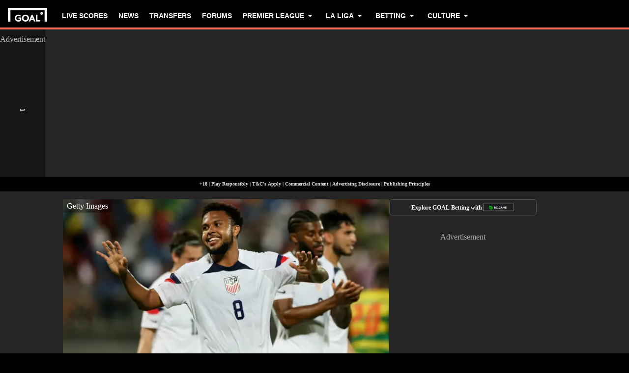

--- FILE ---
content_type: text/html; charset=utf-8
request_url: https://www.goal.com/en-ng/news/watch-seven-usmnt-goals-history-grenada-weston-mckennie-christian-pulisic/blt83aed9f9dd2f987f
body_size: 72020
content:
<!DOCTYPE html><html dir="ltr" lang="en-NG" class=""><head><meta charSet="utf-8"/><script>
                        (function(){
                            const colorScheme = window.localStorage.getItem('goalColorScheme');

                            if (!colorScheme) {
                                window.localStorage.setItem('goalColorScheme', 'light');
                            }
                            
                            document.documentElement.setAttribute('theme', colorScheme || 'dark');
                        })();
                        </script><script>
                        window.dynamicAdConfig = window.dynamicAdConfig || [];
                        window.dynamicAdConfig.push(...[{"name":"ad-leaderboard","containerId":"ad-gpt-1"},{"name":"ad-top-mpu","containerId":"ad-gpt-2"},{"name":"ad-top-mpu-mobile","containerId":"ad-gpt-3"},{"name":"ad-bottom-mpu","containerId":"ad-gpt-4"},{"name":"out-of-page","containerId":"ad-gpt-5"},{"name":"ad-bettingfluid-mobile","containerId":"ad-gpt-6"},{"name":"ad-bettingfluid","containerId":"ad-gpt-7"}]);
                    </script><meta name="robots" content="max-snippet:1000, max-image-preview:large, max-video-preview:1000"/><meta name="viewport" content="width=device-width, initial-scale=1, maximum-scale=1"/><meta property="og:type" content="article"/><meta property="og:title" content="WATCH: All SEVEN of USMNT goals in history-making Grenada win as Weston McKennie, Christian Pulisic &amp; Ricardo Pepi all on scoresheet | Goal.com Nigeria"/><meta property="og:description" content="The USMNT created history on Friday as they scored seven against Grenada in a CONCACAF Nations League clash - check out all the goals right here!"/><meta property="og:image" content="https://assets.goal.com/images/v3/blt3f26b0b16fea1795/GOAL_-_Blank_WEB_-_Facebook.jpg"/><meta property="og:image:secure_url" content="https://assets.goal.com/images/v3/blt3f26b0b16fea1795/GOAL_-_Blank_WEB_-_Facebook.jpg"/><meta property="og:image:alt" content="Weston McKennie celebrating USMNT 2022-23"/><meta property="og:image:height" content="1080"/><meta property="og:image:width" content="1920"/><meta name="twitter:card" content="summary_large_image"/><meta name="twitter:site" content="@goal"/><meta name="twitter:description" content="The USMNT created history on Friday as they scored seven against Grenada in a CONCACAF Nations League clash - check out all the goals right here!"/><meta name="twitter:image" content="https://assets.goal.com/images/v3/blt3f26b0b16fea1795/GOAL_-_Blank_WEB_-_Facebook.jpg"/><meta name="twitter:image:alt" content="Weston McKennie celebrating USMNT 2022-23"/><meta name="pbstck_context:publisher" content="goal.com"/><meta name="pbstck_context:website" content="goal.com"/><meta name="pbstck_context:device" content="desktop"/><meta name="pbstck_context:section" content="article"/><title>WATCH: All SEVEN of USMNT goals in history-making Grenada win as Weston McKennie, Christian Pulisic &amp; Ricardo Pepi all on scoresheet | Goal.com Nigeria</title><meta name="description" content="The USMNT created history on Friday as they scored seven against Grenada in a CONCACAF Nations League clash - check out all the goals right here!"/><meta name="keywords" content="USA,Grenada,C. Pulisic,W. McKennie,CONCACAF Nations League,Grenada vs USA"/><link rel="canonical" href="https://www.goal.com/en-ng/news/watch-seven-usmnt-goals-history-grenada-weston-mckennie-christian-pulisic/blt83aed9f9dd2f987f"/><link rel="alternate" hrefLang="en" href="https://www.goal.com/en/news/watch-seven-usmnt-goals-history-grenada-weston-mckennie-christian-pulisic/blt83aed9f9dd2f987f"/><link rel="alternate" hrefLang="en-ae" href="https://www.goal.com/en-ae/news/watch-seven-usmnt-goals-history-grenada-weston-mckennie-christian-pulisic/blt83aed9f9dd2f987f"/><link rel="alternate" hrefLang="en-au" href="https://www.goal.com/en-au/news/watch-seven-usmnt-goals-history-grenada-weston-mckennie-christian-pulisic/blt83aed9f9dd2f987f"/><link rel="alternate" hrefLang="en-cc" href="https://www.goal.com/en-au/news/watch-seven-usmnt-goals-history-grenada-weston-mckennie-christian-pulisic/blt83aed9f9dd2f987f"/><link rel="alternate" hrefLang="en-nz" href="https://www.goal.com/en-au/news/watch-seven-usmnt-goals-history-grenada-weston-mckennie-christian-pulisic/blt83aed9f9dd2f987f"/><link rel="alternate" hrefLang="en-gh" href="https://www.goal.com/en-gh/news/watch-seven-usmnt-goals-history-grenada-weston-mckennie-christian-pulisic/blt83aed9f9dd2f987f"/><link rel="alternate" hrefLang="en-bd" href="https://www.goal.com/en-in/news/watch-seven-usmnt-goals-history-grenada-weston-mckennie-christian-pulisic/blt83aed9f9dd2f987f"/><link rel="alternate" hrefLang="en-bt" href="https://www.goal.com/en-in/news/watch-seven-usmnt-goals-history-grenada-weston-mckennie-christian-pulisic/blt83aed9f9dd2f987f"/><link rel="alternate" hrefLang="en-in" href="https://www.goal.com/en-in/news/watch-seven-usmnt-goals-history-grenada-weston-mckennie-christian-pulisic/blt83aed9f9dd2f987f"/><link rel="alternate" hrefLang="en-mv" href="https://www.goal.com/en-in/news/watch-seven-usmnt-goals-history-grenada-weston-mckennie-christian-pulisic/blt83aed9f9dd2f987f"/><link rel="alternate" hrefLang="en-np" href="https://www.goal.com/en-in/news/watch-seven-usmnt-goals-history-grenada-weston-mckennie-christian-pulisic/blt83aed9f9dd2f987f"/><link rel="alternate" hrefLang="en-ke" href="https://www.goal.com/en-ke/news/watch-seven-usmnt-goals-history-grenada-weston-mckennie-christian-pulisic/blt83aed9f9dd2f987f"/><link rel="alternate" hrefLang="en-my" href="https://www.goal.com/en-my/news/watch-seven-usmnt-goals-history-grenada-weston-mckennie-christian-pulisic/blt83aed9f9dd2f987f"/><link rel="alternate" hrefLang="en-ng" href="https://www.goal.com/en-ng/news/watch-seven-usmnt-goals-history-grenada-weston-mckennie-christian-pulisic/blt83aed9f9dd2f987f"/><link rel="alternate" hrefLang="en-om" href="https://www.goal.com/en-om/news/watch-seven-usmnt-goals-history-grenada-weston-mckennie-christian-pulisic/blt83aed9f9dd2f987f"/><link rel="alternate" hrefLang="en-qa" href="https://www.goal.com/en-qa/news/watch-seven-usmnt-goals-history-grenada-weston-mckennie-christian-pulisic/blt83aed9f9dd2f987f"/><link rel="alternate" hrefLang="en-sa" href="https://www.goal.com/en-sa/news/watch-seven-usmnt-goals-history-grenada-weston-mckennie-christian-pulisic/blt83aed9f9dd2f987f"/><link rel="alternate" hrefLang="en-kh" href="https://www.goal.com/en-sg/news/watch-seven-usmnt-goals-history-grenada-weston-mckennie-christian-pulisic/blt83aed9f9dd2f987f"/><link rel="alternate" hrefLang="en-la" href="https://www.goal.com/en-sg/news/watch-seven-usmnt-goals-history-grenada-weston-mckennie-christian-pulisic/blt83aed9f9dd2f987f"/><link rel="alternate" hrefLang="en-sg" href="https://www.goal.com/en-sg/news/watch-seven-usmnt-goals-history-grenada-weston-mckennie-christian-pulisic/blt83aed9f9dd2f987f"/><link rel="alternate" hrefLang="en-ug" href="https://www.goal.com/en-ug/news/watch-seven-usmnt-goals-history-grenada-weston-mckennie-christian-pulisic/blt83aed9f9dd2f987f"/><link rel="alternate" hrefLang="en-za" href="https://www.goal.com/en-za/news/watch-seven-usmnt-goals-history-grenada-weston-mckennie-christian-pulisic/blt83aed9f9dd2f987f"/><link rel="alternate" hrefLang="en-zw" href="https://www.goal.com/en-za/news/watch-seven-usmnt-goals-history-grenada-weston-mckennie-christian-pulisic/blt83aed9f9dd2f987f"/><link rel="alternate" hrefLang="x-default" href="https://www.goal.com/en/news/watch-seven-usmnt-goals-history-grenada-weston-mckennie-christian-pulisic/blt83aed9f9dd2f987f"/><style>
                        @font-face {
                            font-family: 'goal-icons';
                            src: url('/fonts/goal-icons/icomoon.woff2?v=1.1390.3') format('woff2');
                            font-weight: 400;
                            font-style: normal;
                            font-display: block;
                        }
                    </style><link rel="preconnect" href="https://assets.goal.com/"/><script type="application/ld+json">{"@context":"https://schema.org","@type":"NewsArticle","mainEntityOfPage":{"@type":"WebPage","@id":"https://www.goal.com/en-ng/news/watch-seven-usmnt-goals-history-grenada-weston-mckennie-christian-pulisic/blt83aed9f9dd2f987f"},"image":"https://assets.goal.com/images/v3/blt3f26b0b16fea1795/GOAL_-_Blank_WEB_-_Facebook.jpg?width=1400&amp;upscale=true","publisher":{"@type":"Organization","name":"Goal.com","url":"https://www.goal.com","logo":{"@type":"ImageObject","url":"https://www.goal.com/img/schema-logo.png"}},"headline":"WATCH: All SEVEN of USMNT goals in history-making Grenada win as Weston McKennie, Christian Pulisic &amp; Ricardo Pepi all on scoresheet","description":"The USMNT created history on Friday as they scored seven against Grenada in a CONCACAF Nations League clash - check out all the goals right here!","datePublished":"2023-03-25T08:47:17.030Z","dateModified":"2023-09-19T20:32:57.566Z","author":[{"@type":"Person","name":"Ritabrata Banerjee","url":"https://www.goal.com/en-ng/author/ritabrata-banerjee/blteecee8293481b039"}]}</script><link rel="preload" fetchPriority="high" href="/img/textures/layout-solid-background.png" as="image" type="image/png"/><link rel="preload" as="image" imageSrcSet="https://assets.goal.com/images/v3/blt3f26b0b16fea1795/GOAL_-_Blank_WEB_-_Facebook.jpg?auto=webp&amp;format=pjpg&amp;width=640&amp;quality=60 640w, https://assets.goal.com/images/v3/blt3f26b0b16fea1795/GOAL_-_Blank_WEB_-_Facebook.jpg?auto=webp&amp;format=pjpg&amp;width=750&amp;quality=60 750w, https://assets.goal.com/images/v3/blt3f26b0b16fea1795/GOAL_-_Blank_WEB_-_Facebook.jpg?auto=webp&amp;format=pjpg&amp;width=828&amp;quality=60 828w, https://assets.goal.com/images/v3/blt3f26b0b16fea1795/GOAL_-_Blank_WEB_-_Facebook.jpg?auto=webp&amp;format=pjpg&amp;width=1080&amp;quality=60 1080w, https://assets.goal.com/images/v3/blt3f26b0b16fea1795/GOAL_-_Blank_WEB_-_Facebook.jpg?auto=webp&amp;format=pjpg&amp;width=1200&amp;quality=60 1200w, https://assets.goal.com/images/v3/blt3f26b0b16fea1795/GOAL_-_Blank_WEB_-_Facebook.jpg?auto=webp&amp;format=pjpg&amp;width=1920&amp;quality=60 1920w, https://assets.goal.com/images/v3/blt3f26b0b16fea1795/GOAL_-_Blank_WEB_-_Facebook.jpg?auto=webp&amp;format=pjpg&amp;width=2048&amp;quality=60 2048w, https://assets.goal.com/images/v3/blt3f26b0b16fea1795/GOAL_-_Blank_WEB_-_Facebook.jpg?auto=webp&amp;format=pjpg&amp;width=3840&amp;quality=60 3840w" imageSizes="(min-width: 1440px) 1000px, (min-width: 1024px) 620px, 100vw" fetchpriority="high"/><meta name="next-head-count" content="55"/><style id="critical-css">:root{--column-gap: 16px;--side-gap: 16px;--vertical-gap: 8px;--max-content-width: 1440px;--navigation-height: 60px;--max-navigation-width: 1352px;--teamlist-height: 48px;--competition-lists-height: 48px;--ad-leaderboard-height: 132px;--sticky-ad-banner-height: 138px;--sticky-wrapper-offset: 250px}@media(min-width: 1024px){:root{--side-gap: 28px;--vertical-gap: 14px;--max-content-width: 1024px;--teamlist-height: 64px;--competition-lists-height: 72px;--ad-leaderboard-height: 300px;--sticky-ad-banner-height: 300px}}@media(min-width: 1440px){:root{--column-gap: 24px;--side-gap: 60px;--vertical-gap: 30px;--max-content-width: 1440px}}:root{--fco-universal-colours-mono-25: #fafafa;--fco-universal-colours-mono-50: #f5f5f5;--fco-universal-colours-mono-100: #eee;--fco-universal-colours-mono-200: #dfdfdf;--fco-universal-colours-mono-250: #c3c3c3;--fco-universal-colours-mono-300: #9e9e9e;--fco-universal-colours-mono-400: #767676;--fco-universal-colours-mono-500: #5a5a5a;--fco-universal-colours-mono-550: #4e4e4e;--fco-universal-colours-mono-600: #333;--fco-universal-colours-mono-700: #2c2c2c;--fco-universal-colours-mono-800: #252525;--fco-universal-colours-mono-900: #1a1a1a;--fco-universal-colours-mono-950: #161616;--fco-universal-colours-green-50: #adeaa8;--fco-universal-colours-green-100: #99e592;--fco-universal-colours-green-200: #70d966;--fco-universal-colours-green-300: #5cd551;--fco-universal-colours-green-400: #33ca25;--fco-universal-colours-green-500: #2db621;--fco-universal-colours-green-600: #238d19;--fco-universal-colours-green-700: #1f7916;--fco-universal-colours-green-800: #186c10;--fco-universal-colours-green-900: #115c0a;--fco-universal-colours-blue-50: #e9f7ff;--fco-universal-colours-blue-100: #bee8ff;--fco-universal-colours-blue-200: #67caff;--fco-universal-colours-blue-300: #26b3ff;--fco-universal-colours-blue-400: #09a3f6;--fco-universal-colours-blue-500: #0199eb;--fco-universal-colours-blue-600: #028cd6;--fco-universal-colours-blue-700: #037ec0;--fco-universal-colours-blue-800: #04699f;--fco-universal-colours-blue-900: #003047;--fco-universal-colours-red-50: #fcd7d7;--fco-universal-colours-red-100: #f9aeb0;--fco-universal-colours-red-200: #f78686;--fco-universal-colours-red-300: #f45d5e;--fco-universal-colours-red-400: #f13536;--fco-universal-colours-red-500: #c2292b;--fco-universal-colours-red-600: #912021;--fco-universal-colours-red-700: #601516;--fco-universal-colours-red-800: #500b0c;--fco-universal-colours-red-900: #3b0505;--fco-universal-colours-white: #fff;--fco-universal-colours-black: #000;--fco-universal-colours-transparent: rgb(255 255 255 / 0%);--fco-universal-colours-orange-50: #fef2e0;--fco-universal-colours-orange-100: #fedeb2;--fco-universal-colours-orange-200: #fdc880;--fco-universal-colours-orange-300: #fbb24e;--fco-universal-colours-orange-400: #fba12a;--fco-universal-colours-orange-500: #f9920e;--fco-universal-colours-orange-600: #f5860e;--fco-universal-colours-orange-700: #ef780d;--fco-universal-colours-orange-800: #e9670c;--fco-universal-colours-orange-900: #cf4c0b;--fco-brand-colours-goal-goal8-neon-aqua-100: #ccfaef;--fco-brand-colours-goal-goal8-neon-aqua-200: #99f5df;--fco-brand-colours-goal-goal8-neon-aqua-300: #66f0d0;--fco-brand-colours-goal-goal8-neon-aqua-400: #33ebc0;--fco-brand-colours-goal-goal8-neon-aqua-500: #00e6b0;--fco-brand-colours-goal-goal8-neon-aqua-600: #00b88d;--fco-brand-colours-goal-goal8-neon-aqua-700: #008a6a;--fco-brand-colours-goal-goal8-neon-aqua-800: #005c46;--fco-brand-colours-goal-goal8-neon-aqua-900: #002e23;--fco-brand-colours-goal-goal8-royal-sky-100: #dae0ff;--fco-brand-colours-goal-goal8-royal-sky-200: #b6c1ff;--fco-brand-colours-goal-goal8-royal-sky-300: #91a1ff;--fco-brand-colours-goal-goal8-royal-sky-400: #6d82ff;--fco-brand-colours-goal-goal8-royal-sky-500: #4863ff;--fco-brand-colours-goal-goal8-royal-sky-600: #3a4fcc;--fco-brand-colours-goal-goal8-royal-sky-700: #2b3b99;--fco-brand-colours-goal-goal8-royal-sky-800: #1d2866;--fco-brand-colours-goal-goal8-royal-sky-900: #0e1433;--fco-brand-colours-goal-salmon-100: #ffeee9;--fco-brand-colours-goal-salmon-200: #ffe2db;--fco-brand-colours-goal-salmon-300: #ffb6a5;--fco-brand-colours-goal-salmon-400: #ff876e;--fco-brand-colours-goal-salmon-500: #ff6347;--fco-brand-colours-goal-salmon-600: #e65940;--fco-brand-colours-goal-salmon-700: #cc4f39;--fco-brand-colours-goal-salmon-800: #b34532;--fco-brand-colours-goal-salmon-900: #993b2b;--fco-brand-colours-goal-aqua-50: #e3f4f6;--fco-brand-colours-goal-aqua-100: #c8e8eb;--fco-brand-colours-goal-aqua-200: #a4d8dd;--fco-brand-colours-goal-aqua-400: #74c3ce;--fco-brand-colours-goal-aqua-500: #57a7b3;--fco-brand-colours-goal-aqua-600: #428a94;--fco-brand-colours-goal-aqua-700: #2f6f77;--fco-brand-colours-goal-aqua-800: #1f5158;--fco-brand-colours-goal-aqua-900: #12373c;--fco-brand-colours-gls-100: #ddf1f2;--fco-brand-colours-gls-200: #c4e4e7;--fco-brand-colours-gls-300: #9cd1d6;--fco-brand-colours-gls-400: #85c7cf;--fco-brand-colours-gls-500: #74c3ce;--fco-brand-colours-gls-600: #68aeb8;--fco-brand-colours-gls-700: #5d99a2;--fco-brand-colours-gls-800: #52848c;--fco-brand-colours-gls-900: #476f76;--fco-brand-colours-spox-navy-100: #eaedf1;--fco-brand-colours-spox-navy-200: #e3e6eb;--fco-brand-colours-spox-navy-300: #c8cfd9;--fco-brand-colours-spox-navy-400: #a8b3c3;--fco-brand-colours-spox-navy-500: #7a8da8;--fco-brand-colours-spox-navy-600: #4c6282;--fco-brand-colours-spox-navy-700: #2f4463;--fco-brand-colours-spox-navy-800: #1d3251;--fco-brand-colours-spox-navy-900: #192d4a;--fco-brand-colours-spox-navy-950: #0f1c2e;--fco-brand-colours-spox-red-100: #ffffe4;--fco-brand-colours-spox-red-200: #ffd7d5;--fco-brand-colours-spox-red-300: #ffc8c5;--fco-brand-colours-spox-red-400: #ffb1ad;--fco-brand-colours-spox-red-500: #fa958f;--fco-brand-colours-spox-red-600: #f1736b;--fco-brand-colours-spox-red-700: #f25147;--fco-brand-colours-spox-red-800: #e04928;--fco-brand-colours-spox-red-900: #d64020;--fco-brand-colours-voetbalzone-lime-green-100: #f2ffd5;--fco-brand-colours-voetbalzone-lime-green-200: #e4ffac;--fco-brand-colours-voetbalzone-lime-green-300: #d7ff82;--fco-brand-colours-voetbalzone-lime-green-400: #caff59;--fco-brand-colours-voetbalzone-lime-green-500: #bcff2f;--fco-brand-colours-voetbalzone-lime-green-600: #9ce820;--fco-brand-colours-voetbalzone-lime-green-700: #79ca28;--fco-brand-colours-voetbalzone-lime-green-800: #53a92a;--fco-brand-colours-voetbalzone-lime-green-900: #2a8b33;--fco-brand-colours-voetbalzone-lime-green-950: #24752b;--fco-brand-colours-voetbalzone-red-500: #a92e2f;--fco-brand-colours-voetbalzone-dark-grey: #1d1d1b;--fco-brand-colours-calciomercato-green-50: #e8fff4;--fco-brand-colours-calciomercato-green-100: #cbffe5;--fco-brand-colours-calciomercato-green-150: #a9ffd4;--fco-brand-colours-calciomercato-green-200: #80ffc0;--fco-brand-colours-calciomercato-green-250: #59ffac;--fco-brand-colours-calciomercato-green-300: #00fb99;--fco-brand-colours-calciomercato-green-350: #00e389;--fco-brand-colours-calciomercato-green-400: #00cb78;--fco-brand-colours-calciomercato-green-450: #00b368;--fco-brand-colours-calciomercato-green-500: #009b58;--fco-brand-colours-calciomercato-green-550: #008247;--fco-brand-colours-calciomercato-green-600: #006a37;--fco-brand-colours-calciomercato-green-650: #005227;--fco-brand-colours-calciomercato-green-700: #003a16;--fco-brand-colours-calciomercato-green-800: #002206;--fco-brand-colours-calciomercato-green-850: #0d150f;--fco-brand-colours-calciomercato-green-900: #0b100c;--fco-brand-colours-calciomercato-navy-50: #f1f6fa;--fco-brand-colours-calciomercato-navy-100: #e6ebee;--fco-brand-colours-calciomercato-navy-150: #d7e0e5;--fco-brand-colours-calciomercato-navy-200: #bbc9d1;--fco-brand-colours-calciomercato-navy-300: #a0b1bb;--fco-brand-colours-calciomercato-navy-400: #829aa7;--fco-brand-colours-calciomercato-navy-500: #688797;--fco-brand-colours-calciomercato-navy-600: #4d6d7f;--fco-brand-colours-calciomercato-navy-700: #335567;--fco-brand-colours-calciomercato-navy-750: #1e3f50;--fco-brand-colours-calciomercato-navy-800: #0c2a3a;--fco-brand-colours-calciomercato-navy-850: #071e2a;--fco-brand-colours-calciomercato-navy-900: #03121a;--fco-brand-colours-kooora-kooora6-primuline-100: #fcf1da;--fco-brand-colours-kooora-kooora6-primuline-200: #fae4b7;--fco-brand-colours-kooora-kooora6-primuline-300: #f6d289;--fco-brand-colours-kooora-kooora6-primuline-400: #f1b640;--fco-brand-colours-kooora-kooora6-primuline-500: #c3870e;--fco-brand-colours-kooora-kooora6-primuline-600: #9c6c0b;--fco-brand-colours-kooora-kooora6-primuline-700: #765109;--fco-brand-colours-kooora-kooora6-primuline-800: #5c4007;--fco-brand-colours-kooora-kooora6-primuline-900: #412d05;--fco-brand-colours-kooora-kooora6-primuline-950: #302104;--fco-brand-colours-kooora-kooora6-pale-lemon-100: #fcf68d;--fco-brand-colours-kooora-kooora6-pale-lemon-200: #f6eb07;--fco-brand-colours-kooora-kooora6-pale-lemon-300: #e6db07;--fco-brand-colours-kooora-kooora6-pale-lemon-400: #cdc306;--fco-brand-colours-kooora-kooora6-pale-lemon-500: #9d9605;--fco-brand-colours-kooora-kooora6-pale-lemon-600: #7e7804;--fco-brand-colours-kooora-kooora6-pale-lemon-700: #5f5a03;--fco-brand-colours-kooora-kooora6-pale-lemon-800: #4a4702;--fco-brand-colours-kooora-kooora6-pale-lemon-900: #343202;--fco-brand-colours-kooora-kooora6-pale-lemon-950: #272501;--fco-brand-colours-kooora-yellow-50: #fdfaf0;--fco-brand-colours-kooora-yellow-100: #fbf4da;--fco-brand-colours-kooora-yellow-200: #f7eab6;--fco-brand-colours-kooora-yellow-300: #ffea98;--fco-brand-colours-kooora-yellow-400: #ffe373;--fco-brand-colours-kooora-yellow-500: #ffda47;--fco-brand-colours-kooora-yellow-600: #e7c023;--fco-brand-colours-kooora-yellow-700: #caa616;--fco-brand-colours-kooora-yellow-800: #a58812;--fco-brand-colours-kooora-yellow-900: #816a0e;--fco-brand-colours-ibn-yellow-50: #fffae7;--fco-brand-colours-ibn-yellow-100: #fff5cb;--fco-brand-colours-ibn-yellow-200: #ffeeab;--fco-brand-colours-ibn-yellow-300: #ffe88b;--fco-brand-colours-ibn-yellow-400: #fbdb5b;--fco-brand-colours-ibn-yellow-500: #f6cf35;--fco-brand-colours-ibn-yellow-600: #e2bb23;--fco-brand-colours-ibn-yellow-700: #c5a00e;--fco-brand-colours-ibn-yellow-800: #9d7d00;--fco-brand-colours-ibn-yellow-900: #5b4900;--fco-brand-colours-ibn-yellow-1000: #2d2400;--fco-brand-colours-ibn-pink-100: #ffe9ef;--fco-brand-colours-ibn-pink-200: #ffdbe5;--fco-brand-colours-ibn-pink-300: #ffc5d5;--fco-brand-colours-ibn-pink-400: #ffb2c7;--fco-brand-colours-ibn-pink-500: #f799b3;--fco-brand-colours-ibn-pink-600: #ec7e9c;--fco-brand-colours-ibn-pink-700: #da5c7e;--fco-brand-colours-ibn-green-100: #e2ffc7;--fco-brand-colours-ibn-green-100-2: #d0ffa4;--fco-brand-colours-ibn-green-100-3: #b9fc7b;--fco-brand-colours-ibn-green-100-4: #a1ed5a;--fco-brand-colours-ibn-green-100-5: #8fdd46;--fco-brand-colours-ibn-green-100-6: #75c52b;--fco-brand-colours-ibn-green-100-7: #5ba516;--fco-brand-colours-ibn-blue-100: #c7d7f8;--fco-brand-colours-ibn-blue-200: #8ba7e4;--fco-brand-colours-ibn-blue-300: #5378c5;--fco-brand-colours-ibn-blue-400: #3055a3;--fco-brand-colours-ibn-blue-500: #1c4291;--fco-brand-colours-ibn-blue-600: #16367a;--fco-brand-colours-ibn-blue-700: #0c2a68;--fco-spacing-0: 0px;--fco-spacing-1: 4px;--fco-spacing-2: 8px;--fco-spacing-3: 12px;--fco-spacing-4: 16px;--fco-spacing-5: 20px;--fco-spacing-6: 24px;--fco-spacing-7: 28px;--fco-spacing-8: 32px;--fco-spacing-9: 36px;--fco-spacing-10: 40px;--fco-spacing-11: 44px;--fco-spacing-12: 48px;--fco-spacing-14: 56px;--fco-spacing-15: 60px;--fco-spacing-16: 64px;--fco-spacing-20: 80px;--fco-spacing-24: 96px;--fco-spacing-28: 112px;--fco-spacing-32: 128px;--fco-spacing-36: 144px;--fco-spacing-40: 160px;--fco-spacing-0-5: 2px;--fco-spacing-px: 1px;--fco-spacing-1-5: 6px;--fco-spacing-2-5: 10px;--fco-spacing-3-5: 14px;--fco-surface-hover: rgb(0 0 0 / 10%);--fco-surface-hover-inverse: rgb(255 255 255 / 10%);--fco-surface-pressed: rgb(0 0 0 / 20%);--fco-surface-pressed-inverse: rgb(255 255 255 / 20%);--fco-surface-page-fade-out-0: rgb(245 245 245 / 0%);--fco-surface-hic-fade-out-0: rgb(37 37 37 / 0%);--fco-surface-opacity-brand-opacity-08: rgb(255 99 71 / 8%);--fco-surface-opacity-brand-opacity-12: rgb(255 99 71 / 12%);--fco-surface-opacity-brand-opacity-25: rgb(255 99 71 / 25%);--fco-surface-opacity-brand-opacity-50: rgb(255 99 71 / 50%);--fco-surface-opacity-brand-opacity-75: rgb(255 99 71 / 75%);--fco-surface-opacity-neutral-black-08: rgb(0 0 0 / 8%);--fco-surface-opacity-neutral-black-12: rgb(0 0 0 / 12%);--fco-surface-opacity-neutral-black-25: rgb(0 0 0 / 25%);--fco-surface-opacity-neutral-black-50: rgb(0 0 0 / 50%);--fco-surface-opacity-neutral-black-75: rgb(0 0 0 / 75%);--fco-surface-drop-shadow: rgb(0 0 0 / 4%);--fco-surface-skeleton-fade-out-0: rgb(0 0 0 / 0%);--fco-surface-skeleton-fade-out-10: rgb(0 0 0 / 10%);--fco-border-default: rgb(0 0 0 / 12%);--fco-border-on-brand: rgb(0 0 0 / 8%);--fco-graphic-third-party-gordon-moody-orange-light: #ff8300;--fco-graphic-third-party-gordon-moody-orange-default: #ff5f00;--fco-graphic-third-party-gordon-moody-wordmark: #0a2240;--fco-graphic-third-party-competition-logos-premier-league: #38003e;--fco-graphic-third-party-paddy-power-wordmark-green: #004833;--fco-graphic-third-party-paddy-power-light-green-dot: #67b548;--fco-button-outline-muted-border-default: rgb(0 0 0 / 5%);--fco-tag-beta-body: #5c3aac;--fco-tag-beta-surface: #e3ccff;--fco-gameweek-tabs-buttons-border-default: rgb(255 255 255 / 0%);--fco-gameweek-tabs-container: rgb(255 255 255 / 0%);--fco-navigation-navbar-menu-surface-1: #fff;--fco-navigation-navbar-menu-surface-2: #fff;--fco-navigation-navbar-menu-surface-3: #fff;--fco-navigation-navbar-nav-item-underline-default: rgb(255 99 71 / 0%);--fco-navigation-footer-surface-opacity-16: rgb(255 255 255 / 16%);--fco-navigation-nav-menu-item-font-family: satoshi variable;--fco-navigation-nav-category-weight: 600;--fco-skeleton-default: #fff;--fco-skeleton-surface-loader-0: rgb(238 238 238 / 0%);--fco-elevation-shadow: rgb(0 0 0 / 8%);--fco-elevation-drop-shadow-x: 0px;--fco-elevation-drop-shadow-y: 4px;--fco-elevation-drop-shadow-blur: 8px;--fco-elevation-button-x: 0px;--fco-elevation-button-y: 0px;--fco-elevation-button-blur: 0px;--fco-opacity-primary-opacity-08: rgb(255 99 71 / 8%);--fco-opacity-primary-opacity-12: rgb(255 99 71 / 12%);--fco-opacity-primary-opacity-16: rgb(255 99 71 / 16%);--fco-opacity-on-primary-opacity-08: rgb(255 255 255 / 8%);--fco-opacity-on-primary-opacity-12: rgb(255 255 255 / 12%);--fco-opacity-on-primary-opacity-16: rgb(255 255 255 / 16%);--fco-opacity-hover: 0.8;--fco-opacity-pressed: 0.6;--fco-table-surface-brand: rgb(255 99 71 / 25%);--fco-divider-opacity-black-16: rgb(0 0 0 / 16%);--fco-disclaimer-surface-1: #b5b6ba;--header-font-family: "Panenka", "Panenka-fallback", sans-serif;--body-font-family: "Barlow", "Times", sans-serif;--primary-color: #f0705a;--text-color: #081f2c;--disabled-text-color: #101010;--error-color: #f13536;--bg-color: #f5f5f5;--goal-6-element-bg: #fff;--goal-6-element-border-color: #eee;--goal-6-link-color: #4863ff;--goal-6-disabled-element-text-color: #c3c3c3;--bg-light: #fff;--alternate-text-color: #fff;--alternate-bg-color: #f0705a;--match-text-color-mid: #252525;--match-red-card: #f00;--odd-row-bg-color: #f9f9fb;--even-row-bg-color: #f5f5f5;--info-bg-color: #ededf0;--info-color: #434c5a;--text-color-light: #828282;--light-border-color: #f9f9fb;--light-button-color: #eff0f2;--dark-transparent-color: #1d1d1b66;--standings-marker-promotion-1: #0d9041;--standings-marker-promotion-2: #33d473;--standings-marker-promotion-3: #8dd433;--standings-marker-promotion-4: #33d4c0;--standings-marker-promotion-5: #33add4;--standings-marker-promotion-6: #5d87f2;--standings-marker-relegation-1: #ffde67;--standings-marker-relegation-2: #ffb27a;--standings-marker-relegation-3: #f25147;--light-line-color: #e9edf2;--body-link-hover-bg: transparent;--body-table-head-bg: #000;--body-table-head-color: #fff;--body-table-border-color: transparent;--body-table-odd-bg: transparent;--body-table-even-bg: transparent;--poll-option-border-color: #eaeaea;--poll-option-bg-color: transparent;--card-border: none;--card-image-gradient: linear-gradient( 180deg, rgb(17 17 17 / 0%) 0%, rgb(17 17 17 / 60%) 50%, rgb(17 17 17 / 95%) 100% );--tag-bg-color: transparent;--scrollable-section-slider-bg-color: #eaeaea;--site-header-bg: #000;--navigation-link-color-mobile-lvl-1: #fff;--navigation-link-color-mobile-lvl-2: #828282;--navigation-link-color-mobile-lvl-3: #252525;--navigation-section-bg-mobile-lvl-1: #fff;--navigation-group-border-color-mobile-lvl-2: #f5f5f5;--navigation-group-border-color-mobile-lvl-3: #f5f5f5;--navigation-link-color-desktop-lvl-1: #fff;--navigation-link-color-desktop-lvl-2: #828282;--navigation-link-color-desktop-lvl-3: #252525;--navigation-section-bg-desktop-lvl-2: #fff;--hic-play-icon-bg-color: #00000085;--premium-promo-banner-text: #fff;--log-in-background: #000;--log-in-buttons-background: transparent;--log-in-buttons-active-background: #1a1a1a;--log-in-buttons-border: #fff;--log-in-divider-color: #363636;--log-in-error-color: #f25147;--log-in-input-border: #252525;--log-in-success: #71b77e;--log-in-label: #767676;--log-in-show-password-icon: #000;--log-in-checkbox-tic-icon: #000;--dots-color: #dfdfdf;--tournament-bracket-line-color-1: #767676;--tournament-bracket-line-color-2: #767676;--squad-player-row-color-1: #fff;--squad-player-row-color-2: #f9f9f9;--stats-progress-background: #dfdfdf;--stats-progress-value: #1a1a1a;--head-to-head-background: #fff;--pitch-lineup-field-light-green: #3d9735;--pitch-lineup-field-dark-green: #3b9133;--pitch-lineup-player-a-bg: white;--pitch-lineup-player-a-text: black;--pitch-lineup-player-b-bg: black;--pitch-lineup-player-b-text: white;--pitch-lineup-player-events-bg: white;--pitch-lineup-player-name-text: white;--player-page-header-text: #252525;--player-page-header-image-placeholder: #252525;--table-label-text-color: #767676;--accordion-row-text-color: #333;--accordion-table-row-text-color: #252525;--accordion-table-progress-line-color: #dfdfdf;--accordion-table-odd-row-color: #fff;--notification-bell-color: #000;--notification-bell-text-color: #fff;--notification-bell-counter-border-color: #f3f3f3;--foldable-section-gradient: linear-gradient( 180deg, rgb(255 255 255 / 0%) 0%, rgb(255 255 255 / 50%) 10%, rgb(255 255 255 / 50%) 50%, #fff 75%, #fff 100% );--standings-score-color-win: #3b9133;--standings-score-color-draw: #9e9e9e;--standings-score-color-lose: #a92e2f;--pulse-live-indicatior-color: #f0705a;--standings-last-updated-text-color: #959595;--inline-odds-betting-logo-bg: #f9f9f9;--inline-odds-odd-bg: #eee;--inline-odds-text-color: #252525;--inline-odds-heading-text-color: #767676;--icon-badge-text-color: #1a1a1a;--icon-badge-disabled-text-color: #9e9e9e;--icon-badge-background-color: #dae0ff;--icon-badge-disabled-background-color: #f5f5f5;--info-box-correct-score-points-bg: #adeaa8;--progress-line-color: #e1e1e1;--feature-list-content-color: #767676;--message-box-background-color: #fff;--message-box-info-background-color: #e3f1fb;--message-box-success-background-color: #adeaa8;--message-box-warning-background-color: #f9aeb0;--message-box-text-color: #1a1a1a;--message-box-success-text-color: #115c0a;--message-box-warning-text-color: #912021;--countdown-timer-child-text-color: #5a5a5a;--countdown-timer-time-text-color: #4863ff;--custom-dropdown-background-color: #fff;--custom-dropdown-background-color-focus: #eee;--custom-dropdown-border-color: #e2e8f0;--custom-dropdown-border-color-hover: #cbd5e0;--custom-dropdown-border-color-focus: #4299e1;--custom-dropdown-options-list-background-color: #fff;--custom-dropdown-options-list-border-color: #e2e8f0;--custom-dropdown-options-list-max-block-size: 15rem;--custom-dropdown-scrollbar-max-inline-size: 8px;--custom-dropdown-scrollbar-track-background-color: #f1f1f1;--custom-dropdown-scrollbar-thumb-background-color: #cbd5e0;--custom-dropdown-scrollbar-thumb-background-color-hover: #a0aec0;--custom-dropdown-option-background-color-hover: #f7fafc;--custom-dropdown-option-highlighted-background-color: #edf2f7;--custom-dropdown-option-highlighted-color: #2b6cb0;--custom-dropdown-option-selected-background-color: #ebf8ff;--custom-dropdown-option-selected-color: #2b6cb0;--nav-tabs-text-color: #252525;--nav-tabs-background-color: #fff;--nav-tabs-gradient-start: #00e6b0;--nav-tabs-gradient-end: #4863ff;--divider-color: #eee;--past-round-divider-color: #eee;--past-round-bg-color: #fff;--consent-warning-background-color: #eee;--current-round-background-color: #fff;--current-round-border-color: #eee;--current-round-prize-label-font-size: 16px;--current-round-prize-label-font-size-mobile: 15px;--current-round-prize-label-line-height: 24px;--current-round-prize-label-line-height-mobile: 23px;--current-round-prize-value-size: 48px;--current-round-prize-value-size-mobile: 28px;--current-round-name-font-size: 20px;--current-round-name-font-size-mobile: 16px;--current-round-name-line-height: 24px;--current-round-name-line-height-mobile: 20px;--current-round-text-color: #252525;--current-round-primary-button-color: #fff;--current-round-gradient-start: #00e6b0;--current-round-gradient-end: #4863ff;--popular-predictions-background: #fff;--popular-predictions-text: #252525;--popular-predictions-border: #eee;--popular-predictions-bar-background: #f5f5f5;--popular-predictions-bar: #4863ff;--sponsored-prize-divider-color: #eee;--sponsored-prize-bg-color: #fff;--sponsored-prize-border: 1px solid #eee;--sponsored-prize-number-of-prizes-color: #f70;--sponsored-prize-title-color: #252525;--sponsored-prize-prize-name-color: #252525;--carousel-controls-bar-inactive-bg-color: #767676;--carousel-controls-bar-active-bg: linear-gradient(#00e6b0, #4863ff);--match-prediction-background-color: #fff;--match-prediction-button-border-color: #dfdfdf;--match-prediction-border-hover-color: #2c2c2c;--match-prediction-text-color: #252525;--match-prediction-button-background-color: #fff;--match-prediction-border-color: #eee;--match-prediction-divider-background: #eee;--match-prediction-live-indicator: #5398cd;--match-prediction-live-match-badge-background: #e3f1fb;--match-prediction-full-match-badge-background: #adeaa8;--last-results-background-color: #fff;--last-results-title-font-size: 14px;--last-results-title-line-height: 16px;--last-results-border-color: #eee;--last-results-team-name-size: 12px;--last-results-dot-color: #3b82f6;--last-results-legend-font-size: 12px;--last-results-legend-line-height: 26px;--form-pill-font-size: 16px;--form-pill-line-height: 24px;--form-pill-result-size: 24px;--form-pill-background-color: #fff;--form-pill-win-color: #1f7916;--form-pill-lose-color: #c2292b;--form-pill-draw-color: #5a5a5a;--form-pill-border-color: #eee;--vertical-text-group-text-color: #252525;--vertical-text-group-background-color: #fff;--vertical-text-group-border-color: #eee;--vertical-text-group-divider-color: #dfdfdf;--most-read-theme-color: #ff6347;--most-read-bg: #f5f5f5;--most-read-item-border: #eee;--most-read-item-bg: #fff;--most-read-hover-bg: #eee;--most-read-content-color: #252525;--league-card-text-color: #252525;--leaderboard-text-color: #252525;--leaderboard-personal-score-bg: #dae0ff;--most-read-gradient: linear-gradient(to top, #f5f5f5 20%, transparent 100%);--skeleton-border-color: #fff;--skeleton-gradient: linear-gradient( 90deg, #eee 0%, #fff 10%, #fff 90%, #eee 100% );--msu-background-color: #151521;--msu-brand-color: #e20074;--scrollable-card-info-color: #999;--change-indicator-up-color: #2db621;--change-indicator-down-color: #f13536;--change-indicator-no-change-color: #9e9e9e;--next-match-time-color: #252525;--next-match-day-color: #5a5a5a;--next-match-day-desktop-color: #5a5a5a;--next-match-team-name-color: #252525;--next-match-tv-channel-color: #252525;--next-match-score-color: #252525;--next-match-divider-color: #e0e0e0;--team-a-default-color: #ff6347;--team-b-default-color: #010b13;--watch-on-text-color: #5a5a5a;--featured-border-color: #f5f5f5;--broadcaster-name-text-color: #252525;--sports-event-name-color: #252525;--sports-event-date-color: #5a5a5a;--sports-event-live-color: #252525;--fco-border-weight-actions-button-drop-shadow: 0px;--fco-border-weight-none: 0px;--fco-border-weight-xs: 1px;--fco-border-weight-sm: 1px;--fco-border-weight-md: 2px;--fco-border-weight-lg: 3px;--fco-border-weight-xl: 4px;--fco-border-weight-2xl: 5px;--fco-border-weight-3xl: 6px;--fco-border-weight-gameweek-tabs-default: 0px;--fco-border-weight-gameweek-tabs-selected: 0px;--fco-radius-rounded: 999999px;--fco-radius-card-top-left: 0px;--fco-radius-card-top-right: 0px;--fco-radius-card-bottom-left: 0px;--fco-radius-card-bottom-right: 0px;--fco-radius-image-top-left: 0px;--fco-radius-image-top-right: 0px;--fco-radius-image-bottom-left: 0px;--fco-radius-image-bottom-right: 0px;--fco-width-navigation-max-width: 1352px;--fco-offset-card-padding-content-offset-sm: 0px;--fco-offset-card-padding-content-offset-md: 0px;--fco-offset-card-padding-content-offset-lg: 0px;--fco-offset-card-gap-content-offset-sm: 0px;--fco-offset-card-gap-content-offset-md: 0px;--fco-offset-card-gap-content-offset-lg: 0px;--fco-padding-button-group-icon-button-indent: 0px;--fco-padding-button-group-text-button-indent: 0px;--fco-gap-gameweek-tabs: 0px;--fco-size-heading-6xl: 70px;--fco-size-heading-5xl: 60px;--fco-size-heading-4xl: 48px;--fco-size-heading-3xl: 40px;--fco-size-heading-2xl: 36px;--fco-size-heading-xl: 32px;--fco-size-heading-lg: 28px;--fco-size-heading-md: 24px;--fco-size-heading-sm: 22px;--fco-size-heading-xs: 20px;--fco-size-heading-2xs: 18px;--fco-size-heading-3xs: 16px;--fco-size-heading-4xs: 14px;--fco-size-body-4xs: 8px;--fco-size-body-3xs: 10px;--fco-size-body-2xs: 12px;--fco-size-body-xs: 14px;--fco-size-body-sm: 15px;--fco-size-body-md: 16px;--fco-size-body-lg: 18px;--fco-size-body-xl: 20px;--fco-size-body-2xl: 22px;--fco-size-body-3xl: 24px;--fco-size-body-4xl: 28px;--fco-size-body-5xl: 32px;--fco-font-weight-body-medium: 600;--fco-font-weight-body-bold: 700;--fco-font-weight-heading-medium: 500;--fco-font-weight-heading-bold: 700;--fco-font-weight-heading-italic: string value;--fco-font-family-body: satoshi variable;--fco-font-family-heading: clash grotesk variable;--fco-spacing-3xs: var(--fco-spacing-0-5);--fco-spacing-2xs: var(--fco-spacing-1);--fco-spacing-xs: var(--fco-spacing-2);--fco-spacing-sm: var(--fco-spacing-3);--fco-spacing-md: var(--fco-spacing-4);--fco-spacing-lg: var(--fco-spacing-5);--fco-spacing-xl: var(--fco-spacing-6);--fco-spacing-2xl: var(--fco-spacing-8);--fco-spacing-3xl: var(--fco-spacing-10);--fco-spacing-4xl: var(--fco-spacing-14);--fco-spacing-5xl: var(--fco-spacing-15);--fco-spacing-6xl: var(--fco-spacing-16);--fco-body-default: var(--fco-universal-colours-mono-900);--fco-body-fixed: var(--fco-universal-colours-mono-900);--fco-body-muted: var(--fco-universal-colours-mono-500);--fco-body-disabled: var(--fco-universal-colours-mono-250);--fco-body-reversed: var(--fco-universal-colours-white);--fco-body-on-dark: var(--fco-universal-colours-white);--fco-body-on-brand: var(--fco-universal-colours-white);--fco-body-placeholder: var(--fco-universal-colours-mono-400);--fco-body-brand-1: var(--fco-brand-colours-goal-salmon-800);--fco-body-brand-2: var(--fco-brand-colours-goal-salmon-500);--fco-body-selected: var(--fco-brand-colours-goal-salmon-800);--fco-surface-1: var(--fco-universal-colours-white);--fco-surface-2: var(--fco-universal-colours-mono-50);--fco-surface-3: var(--fco-universal-colours-mono-100);--fco-surface-4: var(--fco-universal-colours-mono-200);--fco-surface-5: var(--fco-universal-colours-mono-250);--fco-surface-page: var(--fco-universal-colours-mono-50);--fco-surface-disabled: var(--fco-universal-colours-mono-100);--fco-surface-selected-brand: var(--fco-brand-colours-goal-salmon-500);--fco-surface-selected-neutral: var(--fco-universal-colours-mono-800);--fco-surface-brand-primary: var(--fco-brand-colours-goal-salmon-500);--fco-surface-page-fade-out-100: var(--fco-universal-colours-mono-50);--fco-surface-hic-fade-out-100: var(--fco-universal-colours-mono-800);--fco-surface-inverse-1: var(--fco-universal-colours-mono-600);--fco-surface-inverse-2: var(--fco-universal-colours-mono-550);--fco-surface-inverse-fixed: var(--fco-universal-colours-mono-900);--fco-surface-fixed: var(--fco-universal-colours-white);--fco-border-selected: var(--fco-brand-colours-goal-salmon-500);--fco-border-focussed: var(--fco-universal-colours-blue-700);--fco-border-disabled: var(--fco-universal-colours-mono-100);--fco-graphic-primary: var(--fco-universal-colours-mono-900);--fco-graphic-reversed: var(--fco-universal-colours-white);--fco-graphic-muted: var(--fco-universal-colours-mono-500);--fco-graphic-brand-1: var(--fco-brand-colours-goal-salmon-100);--fco-graphic-brand-2: var(--fco-brand-colours-goal-salmon-500);--fco-graphic-brand-3: var(--fco-brand-colours-goal-salmon-800);--fco-graphic-texture-1: var(--fco-universal-colours-mono-200);--fco-graphic-texture-2: var(--fco-universal-colours-mono-250);--fco-button-solid-primary-surface-default: var( --fco-brand-colours-goal-salmon-500 );--fco-button-solid-primary-text-default: var(--fco-universal-colours-white);--fco-button-solid-primary-drop-shadow: var( --fco-universal-colours-transparent );--fco-button-solid-neutral-surface-default: var( --fco-universal-colours-white );--fco-button-solid-neutral-text-default: var( --fco-universal-colours-mono-900 );--fco-button-solid-neutral-drop-shadow: var( --fco-universal-colours-transparent );--fco-button-solid-inverse-surface-default: var( --fco-universal-colours-mono-900 );--fco-button-solid-inverse-text-default: var(--fco-universal-colours-white);--fco-button-solid-inverse-drop-shadow: var( --fco-universal-colours-transparent );--fco-button-solid-muted-surface-default: var( --fco-universal-colours-mono-50 );--fco-button-solid-muted-text-default: var(--fco-universal-colours-mono-900);--fco-button-solid-muted-drop-shadow: var( --fco-universal-colours-transparent );--fco-button-solid-gradient-text-default: var(--fco-universal-colours-white);--fco-button-outline-primary-border-default: var( --fco-brand-colours-goal-salmon-500 );--fco-button-outline-primary-background-default: var( --fco-universal-colours-transparent );--fco-button-outline-primary-text-default: var( --fco-universal-colours-mono-900 );--fco-button-outline-primary-drop-shadow: var( --fco-universal-colours-transparent );--fco-button-outline-neutral-border-default: var( --fco-universal-colours-white );--fco-button-outline-neutral-background-default: var( --fco-universal-colours-transparent );--fco-button-outline-neutral-text-default: var( --fco-universal-colours-mono-900 );--fco-button-outline-neutral-drop-shadow: var( --fco-universal-colours-transparent );--fco-button-outline-inverse-border-default: var( --fco-universal-colours-mono-900 );--fco-button-outline-inverse-background-default: var( --fco-universal-colours-transparent );--fco-button-outline-inverse-text-default: var( --fco-universal-colours-mono-900 );--fco-button-outline-inverse-drop-shadow: var( --fco-universal-colours-transparent );--fco-button-outline-muted-background-default: var( --fco-universal-colours-transparent );--fco-button-outline-muted-text-default: var( --fco-universal-colours-mono-900 );--fco-button-outline-muted-drop-shadow: var( --fco-universal-colours-transparent );--fco-button-outline-gradient-text-default: var( --fco-universal-colours-mono-900 );--fco-button-outline-gradient-text-hover: var( --fco-universal-colours-mono-900 );--fco-button-outline-gradient-text-pressed: var( --fco-universal-colours-mono-900 );--fco-button-outline-gradient-background-default: var( --fco-universal-colours-transparent );--fco-button-outline-gradient-background-hover: var( --fco-universal-colours-transparent );--fco-button-outline-gradient-background-pressed: var( --fco-universal-colours-transparent );--fco-button-ghost-primary-background-default: var( --fco-universal-colours-transparent );--fco-button-ghost-primary-text-default: var( --fco-brand-colours-goal-salmon-700 );--fco-button-ghost-primary-text-hover: var( --fco-brand-colours-goal-salmon-800 );--fco-button-ghost-primary-text-pressed: var( --fco-brand-colours-goal-salmon-900 );--fco-button-ghost-neutral-background-default: var( --fco-universal-colours-transparent );--fco-button-ghost-neutral-text-default: var( --fco-universal-colours-mono-900 );--fco-button-ghost-inverse-background-default: var( --fco-universal-colours-transparent );--fco-button-ghost-inverse-text-default: var( --fco-universal-colours-mono-900 );--fco-tag-article-body-default: var(--fco-universal-colours-mono-900);--fco-tag-article-body-on-dark: var(--fco-universal-colours-white);--fco-tag-article-border: var(--fco-border-on-brand);--fco-tag-article-surface: var(--fco-universal-colours-transparent);--fco-tag-meta-body-default: var(--fco-universal-colours-mono-900);--fco-tag-meta-body-on-dark: var(--fco-universal-colours-white);--fco-tag-meta-border: var(--fco-universal-colours-transparent);--fco-tag-meta-background: var(--fco-universal-colours-transparent);--fco-link-primary-text-default: var(--fco-universal-colours-mono-900);--fco-link-primary-underline-default: var( --fco-brand-colours-goal-salmon-500 );--fco-link-brand-text-default: var(--fco-brand-colours-goal-salmon-500);--fco-gameweek-tabs-buttons-border-selected: var( --fco-brand-colours-goal-salmon-500 );--fco-navigation-navbar-surface: var(--fco-universal-colours-black);--fco-navigation-navbar-menu-body-default: var( --fco-universal-colours-mono-900 );--fco-navigation-navbar-body: var(--fco-universal-colours-white);--fco-navigation-navbar-border: var(--fco-brand-colours-goal-salmon-500);--fco-navigation-navbar-logo: var(--fco-universal-colours-white);--fco-navigation-navbar-avatar-surface: var( --fco-brand-colours-goal-salmon-500 );--fco-navigation-navbar-avatar-text: var(--fco-universal-colours-black);--fco-navigation-navbar-nav-item-underline-hover: var( --fco-brand-colours-goal-salmon-500 );--fco-navigation-menu-background: var(--fco-universal-colours-white);--fco-navigation-menu-body-text: var(--fco-universal-colours-mono-900);--fco-navigation-menu-category-text: var(--fco-universal-colours-mono-500);--fco-navigation-footer-surface-1: var(--fco-universal-colours-black);--fco-navigation-footer-body-muted: var(--fco-universal-colours-mono-300);--fco-scoreboard-body-live: var(--fco-universal-colours-blue-800);--fco-scoreboard-surface-live: var(--fco-universal-colours-blue-100);--fco-live-surface-light: var(--fco-universal-colours-blue-100);--fco-live-text: var(--fco-universal-colours-blue-600);--fco-live-body-default: var(--fco-universal-colours-blue-800);--fco-live-body-on-light: var(--fco-universal-colours-blue-800);--fco-live-body-on-dark: var(--fco-universal-colours-blue-50);--fco-live-surface-1: var(--fco-universal-colours-blue-100);--fco-live-surface-2: var(--fco-universal-colours-blue-500);--fco-live-surface-3: var(--fco-universal-colours-blue-800);--fco-status-error-body-default: var(--fco-universal-colours-red-500);--fco-status-error-body-on-light: var(--fco-universal-colours-red-600);--fco-status-error-body-on-dark: var(--fco-universal-colours-red-100);--fco-status-error-surface-1: var(--fco-universal-colours-red-50);--fco-status-error-surface-2: var(--fco-universal-colours-red-500);--fco-status-error-surface-3: var(--fco-universal-colours-red-700);--fco-status-success-body-default: var(--fco-universal-colours-green-600);--fco-status-success-body-on-light: var(--fco-universal-colours-green-600);--fco-status-success-body-on-dark: var(--fco-universal-colours-green-50);--fco-status-success-surface-1: var(--fco-universal-colours-green-50);--fco-status-success-surface-2: var(--fco-universal-colours-green-500);--fco-status-success-surface-3: var(--fco-universal-colours-green-700);--fco-status-warning-body-default: var(--fco-universal-colours-orange-900);--fco-status-warning-body-on-light: var(--fco-universal-colours-orange-900);--fco-status-warning-body-on-dark: var(--fco-universal-colours-orange-50);--fco-status-warning-surface-1: var(--fco-universal-colours-orange-50);--fco-status-warning-surface-2: var(--fco-universal-colours-orange-800);--fco-status-warning-surface-3: var(--fco-universal-colours-orange-900);--fco-status-neutral-surface-1: var(--fco-universal-colours-mono-400);--fco-skeleton-surface-loader-25: var(--fco-universal-colours-mono-100);--fco-skeleton-surface-loader-100: var(--fco-universal-colours-white);--fco-elevation-surface: var(--fco-universal-colours-white);--fco-table-surface-default: var(--fco-universal-colours-white);--fco-table-surface-alt: var(--fco-universal-colours-mono-25);--fco-table-position-indicators-qualification-1: var( --fco-universal-colours-green-500 );--fco-table-position-indicators-qualification-2: var( --fco-universal-colours-blue-500 );--fco-table-position-indicators-qualification-3: var( --fco-universal-colours-blue-100 );--fco-table-position-indicators-relegation: var( --fco-universal-colours-red-500 );--fco-table-position-indicators-relegation-2: var( --fco-universal-colours-red-100 );--fco-predictor-game-text-primary: var( --fco-brand-colours-goal-goal8-royal-sky-500 );--fco-predictor-game-surface-primary-1: var( --fco-brand-colours-goal-goal8-royal-sky-500 );--fco-predictor-game-surface-primary-2: var( --fco-brand-colours-goal-goal8-royal-sky-600 );--fco-predictor-game-surface-primary-3: var( --fco-brand-colours-goal-goal8-royal-sky-700 );--fco-predictor-game-surface-secondary-1: var( --fco-brand-colours-goal-goal8-neon-aqua-500 );--fco-predictor-game-surface-secondary-2: var( --fco-brand-colours-goal-goal8-neon-aqua-600 );--fco-predictor-game-surface-secondary-3: var( --fco-brand-colours-goal-goal8-neon-aqua-700 );--fco-predictor-game-surface-highlight: var( --fco-brand-colours-goal-goal8-royal-sky-100 );--body-link-color: var(--text-color);--body-link-underline-color: var(--primary-color);--body-link-hover-color: var(--text-color);--body-table-odd-color: var(--text-color);--body-table-even-color: var(--text-color);--image-source-background-color: var(--dark-transparent-color);--poll-vote-button-color: var(--primary-color);--poll-vote-button-text-color: var(--text-color);--poll-option-text-color: var(--text-color);--poll-option-selected-bg-color: var(--alternate-bg-color);--poll-option-selected-text-color: var(--text-color);--poll-option-progress-indicator-color: var(--primary-color);--poll-option-selected-progress-indicator-color: var(--bg-light);--modal-bg: var(--bg-light);--modal-backdrop-bg: var(--dark-transparent-color);--dialog-bg: var(--bg-light);--dialog-backdrop-bg: var(--dark-transparent-color);--dialog-option-bg: var(--bg-light);--dialog-option-border-color: var(--text-color-light);--dialog-option-color: var(--text-color);--dialog-text-color: var(--text-color);--modal-close-button-color: var(--text-color-light);--card-bg-color: var(--bg-light);--card-font-family: var(--body-font-family);--card-text-color: var(--text-color);--card-info-text-color: var(--text-color);--tag-border: var(--primary-color) 1px solid;--tag-text-color: var(--primary-color);--scrollable-section-slider-value-color: var(--primary-color);--promo-banner-background: var(--alternate-bg-color);--promo-banner-text: var(--alternate-text-color);--promo-banner-button-background: var(--bg-light);--promo-banner-button-text: var(--text-color);--log-in-text-color: var(--alternate-text-color);--pitch-lineup-bg: var(--bg-light);--pitch-lineup-text-color: var(--text-color);--pitch-lineup-player-name-bg: var(--pitch-lineup-field-dark-green);--match-pill-bg: var(--goal-6-element-bg);--nav-tabs-indicator: linear-gradient( 90deg, var(--nav-tabs-gradient-start) 0%, var(--nav-tabs-gradient-end) 100% );--dot-active-background-color: var(--primary-color);--dot-background-color: var(--dots-color);--next-match-background-color: var(--bg-light);--fco-border-weight-navigation-nav-item-underline: var( --fco-border-weight-md );--fco-border-weight-navigation-border-bottom: var(--fco-border-weight-xs);--fco-border-weight-actions-button-outline: var(--fco-border-weight-sm);--fco-border-weight-actions-button-ghost: var(--fco-border-weight-sm);--fco-border-weight-actions-tag: var(--fco-border-weight-sm);--fco-radius-2xs: var(--fco-spacing-0-5);--fco-radius-xs: var(--fco-spacing-1);--fco-radius-sm: var(--fco-spacing-1-5);--fco-radius-md: var(--fco-spacing-2);--fco-radius-lg: var(--fco-spacing-3);--fco-radius-xl: var(--fco-spacing-4);--fco-gameweek-tabs-buttons-surface-default: var(--fco-surface-1);--fco-gameweek-tabs-buttons-surface-selected: var(--fco-surface-1);--fco-gameweek-tabs-buttons-body-default: var(--fco-body-default);--fco-gameweek-tabs-buttons-body-selected: var(--fco-body-default);--fco-navigation-navbar-live-scores: var(--fco-live-surface-2);--fco-divider-page: var(--fco-surface-page);--body-link-hover-underline-color: var(--body-link-underline-color);--log-in-buttons-text: var(--log-in-text-color);--fco-radius-actions-button: var(--fco-radius-sm);--fco-radius-tags-top-left: var(--fco-radius-xs);--fco-radius-tags-top-right: var(--fco-radius-xs);--fco-radius-tags-bottom-left: var(--fco-radius-xs);--fco-radius-tags-bottom-right: var(--fco-radius-xs);--fco-radius-form-text-input: var(--fco-radius-sm);--fco-radius-form-search-input: var(--fco-radius-sm);--fco-radius-faq-accordion-all: var(--fco-spacing-xs);--fco-radius-gameweek-tabs-container: var(--fco-spacing-2xs);--fco-radius-gameweek-tabs-button: var(--fco-spacing-2xs);--fco-padding-gameweek-tabs-container-top: var(--fco-spacing-3xs);--fco-padding-gameweek-tabs-container-bottom: var(--fco-spacing-3xs);--fco-padding-gameweek-tabs-container-left: var(--fco-spacing-3xs);--fco-padding-gameweek-tabs-container-right: var(--fco-spacing-3xs);--fco-padding-gameweek-tabs-button-default-top: var(--fco-spacing-xs);--fco-padding-gameweek-tabs-button-default-right: var(--fco-spacing-xl);--fco-padding-gameweek-tabs-button-default-bottom: var(--fco-spacing-xs);--fco-padding-gameweek-tabs-button-default-left: var(--fco-spacing-xl);--fco-padding-gameweek-tabs-button-selected-top: var(--fco-spacing-xs);--fco-padding-gameweek-tabs-button-selected-right: var(--fco-spacing-xl);--fco-padding-gameweek-tabs-button-selected-bottom: var(--fco-spacing-xs);--fco-padding-gameweek-tabs-button-selected-left: var(--fco-spacing-xl);--fco-padding-faq-accordion-desktop-left: var(--fco-spacing-xl);--fco-padding-faq-accordion-desktop-right: var(--fco-spacing-xl);--fco-padding-faq-accordion-top: var(--fco-spacing-xl);--fco-padding-faq-accordion-mobile-left: var(--fco-spacing-md);--fco-padding-faq-accordion-mobile-right: var(--fco-spacing-md);--fco-padding-faq-accordion-bottom: var(--fco-spacing-xl)}@media(prefers-color-scheme: dark){:root:not([theme=light],[theme=dark]){--fco-universal-colours-mono-25: #fafafa;--fco-universal-colours-mono-50: #f5f5f5;--fco-universal-colours-mono-100: #eee;--fco-universal-colours-mono-200: #dfdfdf;--fco-universal-colours-mono-250: #c3c3c3;--fco-universal-colours-mono-300: #9e9e9e;--fco-universal-colours-mono-400: #767676;--fco-universal-colours-mono-500: #5a5a5a;--fco-universal-colours-mono-550: #4e4e4e;--fco-universal-colours-mono-600: #333;--fco-universal-colours-mono-700: #2c2c2c;--fco-universal-colours-mono-800: #252525;--fco-universal-colours-mono-900: #1a1a1a;--fco-universal-colours-mono-950: #161616;--fco-universal-colours-green-50: #adeaa8;--fco-universal-colours-green-100: #99e592;--fco-universal-colours-green-200: #70d966;--fco-universal-colours-green-300: #5cd551;--fco-universal-colours-green-400: #33ca25;--fco-universal-colours-green-500: #2db621;--fco-universal-colours-green-600: #238d19;--fco-universal-colours-green-700: #1f7916;--fco-universal-colours-green-800: #186c10;--fco-universal-colours-green-900: #115c0a;--fco-universal-colours-blue-50: #e9f7ff;--fco-universal-colours-blue-100: #bee8ff;--fco-universal-colours-blue-200: #67caff;--fco-universal-colours-blue-300: #26b3ff;--fco-universal-colours-blue-400: #09a3f6;--fco-universal-colours-blue-500: #0199eb;--fco-universal-colours-blue-600: #028cd6;--fco-universal-colours-blue-700: #037ec0;--fco-universal-colours-blue-800: #04699f;--fco-universal-colours-blue-900: #003047;--fco-universal-colours-red-50: #fcd7d7;--fco-universal-colours-red-100: #f9aeb0;--fco-universal-colours-red-200: #f78686;--fco-universal-colours-red-300: #f45d5e;--fco-universal-colours-red-400: #f13536;--fco-universal-colours-red-500: #c2292b;--fco-universal-colours-red-600: #912021;--fco-universal-colours-red-700: #601516;--fco-universal-colours-red-800: #500b0c;--fco-universal-colours-red-900: #3b0505;--fco-universal-colours-white: #fff;--fco-universal-colours-black: #000;--fco-universal-colours-transparent: rgb(255 255 255 / 0%);--fco-universal-colours-orange-50: #fef2e0;--fco-universal-colours-orange-100: #fedeb2;--fco-universal-colours-orange-200: #fdc880;--fco-universal-colours-orange-300: #fbb24e;--fco-universal-colours-orange-400: #fba12a;--fco-universal-colours-orange-500: #f9920e;--fco-universal-colours-orange-600: #f5860e;--fco-universal-colours-orange-700: #ef780d;--fco-universal-colours-orange-800: #e9670c;--fco-universal-colours-orange-900: #cf4c0b;--fco-brand-colours-goal-goal8-neon-aqua-100: #ccfaef;--fco-brand-colours-goal-goal8-neon-aqua-200: #99f5df;--fco-brand-colours-goal-goal8-neon-aqua-300: #66f0d0;--fco-brand-colours-goal-goal8-neon-aqua-400: #33ebc0;--fco-brand-colours-goal-goal8-neon-aqua-500: #00e6b0;--fco-brand-colours-goal-goal8-neon-aqua-600: #00b88d;--fco-brand-colours-goal-goal8-neon-aqua-700: #008a6a;--fco-brand-colours-goal-goal8-neon-aqua-800: #005c46;--fco-brand-colours-goal-goal8-neon-aqua-900: #002e23;--fco-brand-colours-goal-goal8-royal-sky-100: #dae0ff;--fco-brand-colours-goal-goal8-royal-sky-200: #b6c1ff;--fco-brand-colours-goal-goal8-royal-sky-300: #91a1ff;--fco-brand-colours-goal-goal8-royal-sky-400: #6d82ff;--fco-brand-colours-goal-goal8-royal-sky-500: #4863ff;--fco-brand-colours-goal-goal8-royal-sky-600: #3a4fcc;--fco-brand-colours-goal-goal8-royal-sky-700: #2b3b99;--fco-brand-colours-goal-goal8-royal-sky-800: #1d2866;--fco-brand-colours-goal-goal8-royal-sky-900: #0e1433;--fco-brand-colours-goal-salmon-100: #ffeee9;--fco-brand-colours-goal-salmon-200: #ffe2db;--fco-brand-colours-goal-salmon-300: #ffb6a5;--fco-brand-colours-goal-salmon-400: #ff876e;--fco-brand-colours-goal-salmon-500: #ff6347;--fco-brand-colours-goal-salmon-600: #e65940;--fco-brand-colours-goal-salmon-700: #cc4f39;--fco-brand-colours-goal-salmon-800: #b34532;--fco-brand-colours-goal-salmon-900: #993b2b;--fco-brand-colours-goal-aqua-50: #e3f4f6;--fco-brand-colours-goal-aqua-100: #c8e8eb;--fco-brand-colours-goal-aqua-200: #a4d8dd;--fco-brand-colours-goal-aqua-400: #74c3ce;--fco-brand-colours-goal-aqua-500: #57a7b3;--fco-brand-colours-goal-aqua-600: #428a94;--fco-brand-colours-goal-aqua-700: #2f6f77;--fco-brand-colours-goal-aqua-800: #1f5158;--fco-brand-colours-goal-aqua-900: #12373c;--fco-brand-colours-gls-100: #ddf1f2;--fco-brand-colours-gls-200: #c4e4e7;--fco-brand-colours-gls-300: #9cd1d6;--fco-brand-colours-gls-400: #85c7cf;--fco-brand-colours-gls-500: #74c3ce;--fco-brand-colours-gls-600: #68aeb8;--fco-brand-colours-gls-700: #5d99a2;--fco-brand-colours-gls-800: #52848c;--fco-brand-colours-gls-900: #476f76;--fco-brand-colours-spox-navy-100: #eaedf1;--fco-brand-colours-spox-navy-200: #e3e6eb;--fco-brand-colours-spox-navy-300: #c8cfd9;--fco-brand-colours-spox-navy-400: #a8b3c3;--fco-brand-colours-spox-navy-500: #7a8da8;--fco-brand-colours-spox-navy-600: #4c6282;--fco-brand-colours-spox-navy-700: #2f4463;--fco-brand-colours-spox-navy-800: #1d3251;--fco-brand-colours-spox-navy-900: #192d4a;--fco-brand-colours-spox-navy-950: #0f1c2e;--fco-brand-colours-spox-red-100: #ffffe4;--fco-brand-colours-spox-red-200: #ffd7d5;--fco-brand-colours-spox-red-300: #ffc8c5;--fco-brand-colours-spox-red-400: #ffb1ad;--fco-brand-colours-spox-red-500: #fa958f;--fco-brand-colours-spox-red-600: #f1736b;--fco-brand-colours-spox-red-700: #f25147;--fco-brand-colours-spox-red-800: #e04928;--fco-brand-colours-spox-red-900: #d64020;--fco-brand-colours-voetbalzone-lime-green-100: #f2ffd5;--fco-brand-colours-voetbalzone-lime-green-200: #e4ffac;--fco-brand-colours-voetbalzone-lime-green-300: #d7ff82;--fco-brand-colours-voetbalzone-lime-green-400: #caff59;--fco-brand-colours-voetbalzone-lime-green-500: #bcff2f;--fco-brand-colours-voetbalzone-lime-green-600: #9ce820;--fco-brand-colours-voetbalzone-lime-green-700: #79ca28;--fco-brand-colours-voetbalzone-lime-green-800: #53a92a;--fco-brand-colours-voetbalzone-lime-green-900: #2a8b33;--fco-brand-colours-voetbalzone-lime-green-950: #24752b;--fco-brand-colours-voetbalzone-red-500: #a92e2f;--fco-brand-colours-voetbalzone-dark-grey: #1d1d1b;--fco-brand-colours-calciomercato-green-50: #e8fff4;--fco-brand-colours-calciomercato-green-100: #cbffe5;--fco-brand-colours-calciomercato-green-150: #a9ffd4;--fco-brand-colours-calciomercato-green-200: #80ffc0;--fco-brand-colours-calciomercato-green-250: #59ffac;--fco-brand-colours-calciomercato-green-300: #00fb99;--fco-brand-colours-calciomercato-green-350: #00e389;--fco-brand-colours-calciomercato-green-400: #00cb78;--fco-brand-colours-calciomercato-green-450: #00b368;--fco-brand-colours-calciomercato-green-500: #009b58;--fco-brand-colours-calciomercato-green-550: #008247;--fco-brand-colours-calciomercato-green-600: #006a37;--fco-brand-colours-calciomercato-green-650: #005227;--fco-brand-colours-calciomercato-green-700: #003a16;--fco-brand-colours-calciomercato-green-800: #002206;--fco-brand-colours-calciomercato-green-850: #0d150f;--fco-brand-colours-calciomercato-green-900: #0b100c;--fco-brand-colours-calciomercato-navy-50: #f1f6fa;--fco-brand-colours-calciomercato-navy-100: #e6ebee;--fco-brand-colours-calciomercato-navy-150: #d7e0e5;--fco-brand-colours-calciomercato-navy-200: #bbc9d1;--fco-brand-colours-calciomercato-navy-300: #a0b1bb;--fco-brand-colours-calciomercato-navy-400: #829aa7;--fco-brand-colours-calciomercato-navy-500: #688797;--fco-brand-colours-calciomercato-navy-600: #4d6d7f;--fco-brand-colours-calciomercato-navy-700: #335567;--fco-brand-colours-calciomercato-navy-750: #1e3f50;--fco-brand-colours-calciomercato-navy-800: #0c2a3a;--fco-brand-colours-calciomercato-navy-850: #071e2a;--fco-brand-colours-calciomercato-navy-900: #03121a;--fco-brand-colours-kooora-kooora6-primuline-100: #fcf1da;--fco-brand-colours-kooora-kooora6-primuline-200: #fae4b7;--fco-brand-colours-kooora-kooora6-primuline-300: #f6d289;--fco-brand-colours-kooora-kooora6-primuline-400: #f1b640;--fco-brand-colours-kooora-kooora6-primuline-500: #c3870e;--fco-brand-colours-kooora-kooora6-primuline-600: #9c6c0b;--fco-brand-colours-kooora-kooora6-primuline-700: #765109;--fco-brand-colours-kooora-kooora6-primuline-800: #5c4007;--fco-brand-colours-kooora-kooora6-primuline-900: #412d05;--fco-brand-colours-kooora-kooora6-primuline-950: #302104;--fco-brand-colours-kooora-kooora6-pale-lemon-100: #fcf68d;--fco-brand-colours-kooora-kooora6-pale-lemon-200: #f6eb07;--fco-brand-colours-kooora-kooora6-pale-lemon-300: #e6db07;--fco-brand-colours-kooora-kooora6-pale-lemon-400: #cdc306;--fco-brand-colours-kooora-kooora6-pale-lemon-500: #9d9605;--fco-brand-colours-kooora-kooora6-pale-lemon-600: #7e7804;--fco-brand-colours-kooora-kooora6-pale-lemon-700: #5f5a03;--fco-brand-colours-kooora-kooora6-pale-lemon-800: #4a4702;--fco-brand-colours-kooora-kooora6-pale-lemon-900: #343202;--fco-brand-colours-kooora-kooora6-pale-lemon-950: #272501;--fco-brand-colours-kooora-yellow-50: #fdfaf0;--fco-brand-colours-kooora-yellow-100: #fbf4da;--fco-brand-colours-kooora-yellow-200: #f7eab6;--fco-brand-colours-kooora-yellow-300: #ffea98;--fco-brand-colours-kooora-yellow-400: #ffe373;--fco-brand-colours-kooora-yellow-500: #ffda47;--fco-brand-colours-kooora-yellow-600: #e7c023;--fco-brand-colours-kooora-yellow-700: #caa616;--fco-brand-colours-kooora-yellow-800: #a58812;--fco-brand-colours-kooora-yellow-900: #816a0e;--fco-brand-colours-ibn-yellow-50: #fffae7;--fco-brand-colours-ibn-yellow-100: #fff5cb;--fco-brand-colours-ibn-yellow-200: #ffeeab;--fco-brand-colours-ibn-yellow-300: #ffe88b;--fco-brand-colours-ibn-yellow-400: #fbdb5b;--fco-brand-colours-ibn-yellow-500: #f6cf35;--fco-brand-colours-ibn-yellow-600: #e2bb23;--fco-brand-colours-ibn-yellow-700: #c5a00e;--fco-brand-colours-ibn-yellow-800: #9d7d00;--fco-brand-colours-ibn-yellow-900: #5b4900;--fco-brand-colours-ibn-yellow-1000: #2d2400;--fco-brand-colours-ibn-pink-100: #ffe9ef;--fco-brand-colours-ibn-pink-200: #ffdbe5;--fco-brand-colours-ibn-pink-300: #ffc5d5;--fco-brand-colours-ibn-pink-400: #ffb2c7;--fco-brand-colours-ibn-pink-500: #f799b3;--fco-brand-colours-ibn-pink-600: #ec7e9c;--fco-brand-colours-ibn-pink-700: #da5c7e;--fco-brand-colours-ibn-green-100: #e2ffc7;--fco-brand-colours-ibn-green-100-2: #d0ffa4;--fco-brand-colours-ibn-green-100-3: #b9fc7b;--fco-brand-colours-ibn-green-100-4: #a1ed5a;--fco-brand-colours-ibn-green-100-5: #8fdd46;--fco-brand-colours-ibn-green-100-6: #75c52b;--fco-brand-colours-ibn-green-100-7: #5ba516;--fco-brand-colours-ibn-blue-100: #c7d7f8;--fco-brand-colours-ibn-blue-200: #8ba7e4;--fco-brand-colours-ibn-blue-300: #5378c5;--fco-brand-colours-ibn-blue-400: #3055a3;--fco-brand-colours-ibn-blue-500: #1c4291;--fco-brand-colours-ibn-blue-600: #16367a;--fco-brand-colours-ibn-blue-700: #0c2a68;--fco-spacing-0: 0px;--fco-spacing-1: 4px;--fco-spacing-2: 8px;--fco-spacing-3: 12px;--fco-spacing-4: 16px;--fco-spacing-5: 20px;--fco-spacing-6: 24px;--fco-spacing-7: 28px;--fco-spacing-8: 32px;--fco-spacing-9: 36px;--fco-spacing-10: 40px;--fco-spacing-11: 44px;--fco-spacing-12: 48px;--fco-spacing-14: 56px;--fco-spacing-15: 60px;--fco-spacing-16: 64px;--fco-spacing-20: 80px;--fco-spacing-24: 96px;--fco-spacing-28: 112px;--fco-spacing-32: 128px;--fco-spacing-36: 144px;--fco-spacing-40: 160px;--fco-spacing-0-5: 2px;--fco-spacing-px: 1px;--fco-spacing-1-5: 6px;--fco-spacing-2-5: 10px;--fco-spacing-3-5: 14px;--fco-surface-hover: rgb(255 255 255 / 10%);--fco-surface-hover-inverse: rgb(0 0 0 / 10%);--fco-surface-pressed: rgb(255 255 255 / 20%);--fco-surface-pressed-inverse: rgb(0 0 0 / 20%);--fco-surface-page-fade-out-0: rgb(26 26 26 / 0%);--fco-surface-hic-fade-out-0: rgb(37 37 37 / 0%);--fco-surface-opacity-brand-opacity-08: rgb(255 99 71 / 8%);--fco-surface-opacity-brand-opacity-12: rgb(255 99 71 / 12%);--fco-surface-opacity-brand-opacity-25: rgb(255 99 71 / 25%);--fco-surface-opacity-brand-opacity-50: rgb(255 99 71 / 50%);--fco-surface-opacity-brand-opacity-75: rgb(255 99 71 / 75%);--fco-surface-opacity-neutral-black-08: rgb(0 0 0 / 8%);--fco-surface-opacity-neutral-black-12: rgb(0 0 0 / 12%);--fco-surface-opacity-neutral-black-25: rgb(0 0 0 / 25%);--fco-surface-opacity-neutral-black-50: rgb(0 0 0 / 50%);--fco-surface-opacity-neutral-black-75: rgb(0 0 0 / 75%);--fco-surface-drop-shadow: rgb(255 255 255 / 4%);--fco-surface-skeleton-fade-out-0: rgb(255 255 255 / 0%);--fco-surface-skeleton-fade-out-10: rgb(255 255 255 / 10%);--fco-border-default: rgb(255 255 255 / 30%);--fco-border-on-brand: rgb(255 255 255 / 20%);--fco-graphic-third-party-gordon-moody-orange-light: #ff8300;--fco-graphic-third-party-gordon-moody-orange-default: #ff5f00;--fco-graphic-third-party-gordon-moody-wordmark: #fff;--fco-graphic-third-party-competition-logos-premier-league: #fff;--fco-graphic-third-party-paddy-power-wordmark-green: #fff;--fco-graphic-third-party-paddy-power-light-green-dot: #67b548;--fco-button-outline-muted-border-default: rgb(255 255 255 / 20%);--fco-tag-beta-body: #f9f5ff;--fco-tag-beta-surface: #5c3aac;--fco-gameweek-tabs-buttons-border-default: rgb(255 255 255 / 0%);--fco-gameweek-tabs-container: rgb(255 255 255 / 0%);--fco-navigation-navbar-menu-surface-1: #fff;--fco-navigation-navbar-menu-surface-2: #fff;--fco-navigation-navbar-menu-surface-3: #fff;--fco-navigation-navbar-nav-item-underline-default: rgb(255 99 71 / 0%);--fco-navigation-footer-surface-opacity-16: rgb(255 255 255 / 16%);--fco-navigation-nav-menu-item-font-family: satoshi variable;--fco-navigation-nav-category-weight: 600;--fco-skeleton-default: #fff;--fco-skeleton-surface-loader-0: rgb(26 26 26 / 0%);--fco-elevation-drop-shadow-x: 0px;--fco-elevation-drop-shadow-y: 4px;--fco-elevation-drop-shadow-blur: 8px;--fco-elevation-button-x: 0px;--fco-elevation-button-y: 0px;--fco-elevation-button-blur: 0px;--fco-opacity-primary-opacity-08: rgb(255 99 71 / 8%);--fco-opacity-primary-opacity-12: rgb(255 99 71 / 12%);--fco-opacity-primary-opacity-16: rgb(255 99 71 / 16%);--fco-opacity-on-primary-opacity-08: rgb(255 255 255 / 8%);--fco-opacity-on-primary-opacity-12: rgb(255 255 255 / 12%);--fco-opacity-on-primary-opacity-16: rgb(255 255 255 / 16%);--fco-opacity-hover: 0.8;--fco-opacity-pressed: 0.6;--fco-table-surface-brand: rgb(255 99 71 / 25%);--fco-divider-opacity-black-16: rgb(0 0 0 / 16%);--header-font-family: "Panenka", "Panenka-fallback", sans-serif;--body-font-family: "Barlow", "Times", sans-serif;--primary-color: #f0705a;--text-color: #fff;--bg-color: #252525;--goal-6-element-bg: #252525;--goal-6-element-border-color: #2c2c2c;--goal-6-link-color: #01e6b0;--goal-6-disabled-element-text-color: #c3c3c3;--bg-light: #333;--alternate-text-color: #252525;--alternate-bg-color: #f0705a;--disabled-text-color: #101010;--error-color: #f13536;--match-text-color-mid: #fff;--match-red-card: #f00;--odd-row-bg-color: #1a1a1a;--even-row-bg-color: #f5f5f5;--info-bg-color: #2c2c2c;--info-color: #fff;--text-color-light: #828282;--light-border-color: #f9f9fb;--light-button-color: #252525;--dark-transparent-color: #1d1d1b66;--standings-marker-promotion-1: #0d9041;--standings-marker-promotion-2: #33d473;--standings-marker-promotion-3: #8dd433;--standings-marker-promotion-4: #33d4c0;--standings-marker-promotion-5: #33add4;--standings-marker-promotion-6: #5d87f2;--standings-marker-relegation-1: #ffde67;--standings-marker-relegation-2: #ffb27a;--standings-marker-relegation-3: #f25147;--light-line-color: #e9edf2;--body-link-hover-bg: transparent;--body-table-head-bg: #000;--body-table-head-color: #fff;--body-table-border-color: transparent;--body-table-odd-bg: #252525;--body-table-even-bg: #333;--poll-option-border-color: #eaeaea;--poll-option-bg-color: transparent;--card-bg-color: #333;--card-border: none;--card-image-gradient: linear-gradient( 180deg, rgb(17 17 17 / 0%) 0%, rgb(17 17 17 / 60%) 50%, rgb(17 17 17 / 95%) 100% );--tag-bg-color: transparent;--scrollable-section-slider-bg-color: #eaeaea;--site-header-bg: #000;--navigation-link-color-mobile-lvl-1: #fff;--navigation-link-color-mobile-lvl-2: #828282;--navigation-link-color-mobile-lvl-3: #252525;--navigation-section-bg-mobile-lvl-1: #fff;--navigation-group-border-color-mobile-lvl-2: #f5f5f5;--navigation-group-border-color-mobile-lvl-3: #f5f5f5;--navigation-link-color-desktop-lvl-1: #fff;--navigation-link-color-desktop-lvl-2: #828282;--navigation-link-color-desktop-lvl-3: #252525;--navigation-section-bg-desktop-lvl-2: #fff;--hic-play-icon-bg-color: #00000085;--premium-promo-banner-text: #fff;--log-in-background: #000;--log-in-buttons-background: transparent;--log-in-buttons-active-background: #1a1a1a;--log-in-buttons-border: #fff;--log-in-divider-color: #363636;--log-in-error-color: #767676;--log-in-input-border: #252525;--log-in-success: #71b77e;--log-in-label: #767676;--log-in-show-password-icon: #000;--log-in-checkbox-tic-icon: #000;--dots-color: #dfdfdf;--tournament-bracket-line-color-1: #5c5c5c;--tournament-bracket-line-color-2: #979797;--squad-player-row-color-1: #333;--squad-player-row-color-2: #2c2c2c;--stats-progress-background: #1a1a1a;--stats-progress-value: #fff;--head-to-head-background: #000;--pitch-lineup-field-light-green: #3d9735;--pitch-lineup-field-dark-green: #3b9133;--pitch-lineup-player-a-bg: white;--pitch-lineup-player-a-text: black;--pitch-lineup-player-b-bg: black;--pitch-lineup-player-b-text: white;--pitch-lineup-player-events-bg: white;--pitch-lineup-player-name-text: white;--player-page-header-text: white;--player-page-header-image-placeholder: white;--table-label-text-color: #dfdfdf;--accordion-row-text-color: #dfdfdf;--accordion-table-row-text-color: #fff;--accordion-table-progress-line-color: #2c2c2c;--accordion-table-odd-row-color: #2c2c2c;--notification-bell-color: #000;--notification-bell-text-color: #fff;--notification-bell-counter-border-color: #f3f3f3;--foldable-section-gradient: linear-gradient( 180deg, rgb(51 51 51 / 0%) 0%, rgb(51 51 51 / 50%) 10%, rgb(51 51 51 / 50%) 50%, #333 75%, #333 100% );--standings-score-color-win: #3b9133;--standings-score-color-draw: #9e9e9e;--standings-score-color-lose: #a92e2f;--pulse-live-indicatior-color: #f0705a;--standings-last-updated-text-color: #959595;--inline-odds-betting-logo-bg: #2c2c2c;--inline-odds-odd-bg: #333;--inline-odds-text-color: #fff;--inline-odds-heading-text-color: #dfdfdf;--icon-badge-text-color: #fff;--icon-badge-background-color: #1d2866;--icon-badge-disabled-background-color: #2c2c2c;--info-box-correct-score-points-bg: #238d19;--progress-line-color: #333;--icon-badge-disabled-text-color: #9e9e9e;--feature-list-content-color: #767676;--message-box-background-color: #252525;--message-box-info-background-color: #064c81;--message-box-success-background-color: #238d19;--message-box-warning-background-color: #912021;--message-box-text-color: #fff;--message-box-success-text-color: #adeaa8;--message-box-warning-text-color: #f9aeb0;--countdown-timer-child-text-color: #c3c3c3;--countdown-timer-time-text-color: #00e6b0;--custom-dropdown-background-color: #2c2c2c;--custom-dropdown-background-color-focus: #333;--custom-dropdown-border-color: #333;--custom-dropdown-border-color-hover: #333;--custom-dropdown-border-color-focus: #333;--custom-dropdown-options-list-background-color: #2c2c2c;--custom-dropdown-options-list-border-color: #333;--custom-dropdown-options-list-max-block-size: 15rem;--custom-dropdown-scrollbar-max-inline-size: 8px;--custom-dropdown-scrollbar-track-background-color: #333;--custom-dropdown-scrollbar-thumb-background-color: #00e6b0;--custom-dropdown-scrollbar-thumb-background-color-hover: #333;--custom-dropdown-option-background-color-hover: #222;--custom-dropdown-option-highlighted-background-color: #222;--custom-dropdown-option-highlighted-color: #2b6cb0;--custom-dropdown-option-selected-background-color: #333;--custom-dropdown-option-selected-color: #2b6cb0;--nav-tabs-text-color: #fff;--nav-tabs-background-color: #252525;--nav-tabs-gradient-start: #00e6b0;--nav-tabs-gradient-end: #4863ff;--divider-color: #333;--past-round-divider-color: #2c2c2c;--past-round-bg-color: #252525;--consent-warning-background-color: #eee;--current-round-background-color: #252525;--current-round-border-color: #2c2c2c;--current-round-prize-label-font-size: 16px;--current-round-prize-label-font-size-mobile: 15px;--current-round-prize-label-line-height: 24px;--current-round-prize-label-line-height-mobile: 23px;--current-round-prize-value-size: 48px;--current-round-prize-value-size-mobile: 28px;--current-round-name-font-size: 20px;--current-round-name-font-size-mobile: 16px;--current-round-name-line-height: 24px;--current-round-name-line-height-mobile: 20px;--current-round-text-color: #fff;--current-round-primary-button-color: #fff;--current-round-gradient-start: #00e6b0;--current-round-gradient-end: #4863ff;--popular-predictions-background: #252525;--popular-predictions-text: #fff;--popular-predictions-border: #2c2c2c;--popular-predictions-bar-background: #2c2c2c;--popular-predictions-bar: #00e6b0;--sponsored-prize-divider-color: #333;--sponsored-prize-bg-color: #252525;--sponsored-prize-border: 1px solid #2c2c2c;--sponsored-prize-number-of-prizes-color: #f70;--sponsored-prize-title-color: #fff;--sponsored-prize-prize-name-color: #fff;--carousel-controls-bar-inactive-bg-color: #767676;--carousel-controls-bar-active-bg: linear-gradient(#00e6b0, #4863ff);--match-prediction-button-border-color: transparent;--match-prediction-border-hover-color: #dfdfdf;--match-prediction-text-color: #fff;--match-prediction-button-background-color: #2c2c2c;--match-prediction-background-color: #252525;--match-prediction-border-color: #2c2c2c;--match-prediction-divider-background: #333;--match-prediction-live-indicator: #84b6dc;--match-prediction-live-match-badge-background: #227bbf;--match-prediction-full-match-badge-background: #238d19;--last-results-background-color: #252525;--last-results-title-font-size: 14px;--last-results-title-line-height: 16px;--last-results-border-color: #2c2c2c;--last-results-team-name-size: 12px;--last-results-dot-color: #00e6b0;--last-results-legend-font-size: 12px;--last-results-legend-line-height: 26px;--form-pill-font-size: 16px;--form-pill-line-height: 24px;--form-pill-result-size: 24px;--form-pill-background-color: #252525;--form-pill-win-color: #5cd551;--form-pill-lose-color: #f13536;--form-pill-draw-color: #767676;--form-pill-border-color: #2c2c2c;--vertical-text-group-text-color: #fff;--vertical-text-group-background-color: #252525;--vertical-text-group-border-color: #2c2c2c;--vertical-text-group-divider-color: #2c2c2c;--most-read-theme-color: #ff6347;--most-read-bg: #1a1a1a;--most-read-item-border: #2c2c2c;--most-read-item-bg: #252525;--most-read-hover-bg: #2c2c2c;--most-read-content-color: #fff;--league-card-text-color: #fff;--leaderboard-text-color: #fff;--leaderboard-personal-score-bg: #1d2866;--most-read-gradient: linear-gradient(to top, #1a1a1a 20%, transparent 100%);--skeleton-border-color: #252525;--skeleton-gradient: linear-gradient( 90deg, #161616 0%, #252525 10%, #252525 90%, #161616 100% );--msu-background-color: #151521;--msu-brand-color: #e20074;--scrollable-card-info-color: #999;--change-indicator-up-color: #2db621;--change-indicator-down-color: #f13536;--change-indicator-no-change-color: #9e9e9e;--next-match-background-color: #252525;--next-match-time-color: #fff;--next-match-day-color: #c3c3c3;--next-match-day-desktop-color: #c3c3c3;--next-match-team-name-color: #fff;--next-match-tv-channel-color: #fff;--next-match-score-color: #fff;--next-match-divider-color: #333;--team-a-default-color: #ff6347;--team-b-default-color: #fff;--watch-on-text-color: #c3c3c3;--featured-border-color: #333;--broadcaster-name-text-color: #fff;--sports-event-name-color: #fff;--sports-event-date-color: #c3c3c3;--sports-event-live-color: #fff;--fco-border-weight-actions-button-drop-shadow: 0px;--fco-border-weight-none: 0px;--fco-border-weight-xs: 1px;--fco-border-weight-sm: 1px;--fco-border-weight-md: 2px;--fco-border-weight-lg: 3px;--fco-border-weight-xl: 4px;--fco-border-weight-2xl: 5px;--fco-border-weight-3xl: 6px;--fco-border-weight-gameweek-tabs-default: 0px;--fco-border-weight-gameweek-tabs-selected: 0px;--fco-radius-rounded: 999999px;--fco-radius-card-top-left: 0px;--fco-radius-card-top-right: 0px;--fco-radius-card-bottom-left: 0px;--fco-radius-card-bottom-right: 0px;--fco-radius-image-top-left: 0px;--fco-radius-image-top-right: 0px;--fco-radius-image-bottom-left: 0px;--fco-radius-image-bottom-right: 0px;--fco-width-navigation-max-width: 1352px;--fco-offset-card-padding-content-offset-sm: 0px;--fco-offset-card-padding-content-offset-md: 0px;--fco-offset-card-padding-content-offset-lg: 0px;--fco-offset-card-gap-content-offset-sm: 0px;--fco-offset-card-gap-content-offset-md: 0px;--fco-offset-card-gap-content-offset-lg: 0px;--fco-padding-button-group-icon-button-indent: 0px;--fco-padding-button-group-text-button-indent: 0px;--fco-gap-gameweek-tabs: 0px;--fco-size-heading-6xl: 70px;--fco-size-heading-5xl: 60px;--fco-size-heading-4xl: 48px;--fco-size-heading-3xl: 40px;--fco-size-heading-2xl: 36px;--fco-size-heading-xl: 32px;--fco-size-heading-lg: 28px;--fco-size-heading-md: 24px;--fco-size-heading-sm: 22px;--fco-size-heading-xs: 20px;--fco-size-heading-2xs: 18px;--fco-size-heading-3xs: 16px;--fco-size-heading-4xs: 14px;--fco-size-body-4xs: 8px;--fco-size-body-3xs: 10px;--fco-size-body-2xs: 12px;--fco-size-body-xs: 14px;--fco-size-body-sm: 15px;--fco-size-body-md: 16px;--fco-size-body-lg: 18px;--fco-size-body-xl: 20px;--fco-size-body-2xl: 22px;--fco-size-body-3xl: 24px;--fco-size-body-4xl: 28px;--fco-size-body-5xl: 32px;--fco-font-weight-body-medium: 600;--fco-font-weight-body-bold: 700;--fco-font-weight-heading-medium: 500;--fco-font-weight-heading-bold: 700;--fco-font-weight-heading-italic: string value;--fco-font-family-body: satoshi variable;--fco-font-family-heading: clash grotesk variable;--fco-spacing-3xs: var(--fco-spacing-0-5);--fco-spacing-2xs: var(--fco-spacing-1);--fco-spacing-xs: var(--fco-spacing-2);--fco-spacing-sm: var(--fco-spacing-3);--fco-spacing-md: var(--fco-spacing-4);--fco-spacing-lg: var(--fco-spacing-5);--fco-spacing-xl: var(--fco-spacing-6);--fco-spacing-2xl: var(--fco-spacing-8);--fco-spacing-3xl: var(--fco-spacing-10);--fco-spacing-4xl: var(--fco-spacing-14);--fco-spacing-5xl: var(--fco-spacing-15);--fco-spacing-6xl: var(--fco-spacing-16);--fco-body-default: var(--fco-universal-colours-white);--fco-body-fixed: var(--fco-universal-colours-mono-900);--fco-body-muted: var(--fco-universal-colours-mono-200);--fco-body-disabled: var(--fco-universal-colours-mono-300);--fco-body-reversed: var(--fco-universal-colours-mono-900);--fco-body-on-dark: var(--fco-universal-colours-white);--fco-body-on-brand: var(--fco-universal-colours-white);--fco-body-placeholder: var(--fco-universal-colours-mono-250);--fco-body-brand-1: var(--fco-brand-colours-goal-salmon-200);--fco-body-brand-2: var(--fco-brand-colours-goal-salmon-500);--fco-body-selected: var(--fco-brand-colours-goal-salmon-400);--fco-surface-1: var(--fco-universal-colours-mono-800);--fco-surface-2: var(--fco-universal-colours-mono-600);--fco-surface-3: var(--fco-universal-colours-mono-500);--fco-surface-4: var(--fco-universal-colours-mono-400);--fco-surface-5: var(--fco-universal-colours-mono-300);--fco-surface-page: var(--fco-universal-colours-mono-900);--fco-surface-disabled: var(--fco-universal-colours-mono-500);--fco-surface-selected-brand: var(--fco-brand-colours-goal-salmon-500);--fco-surface-selected-neutral: var(--fco-universal-colours-white);--fco-surface-brand-primary: var(--fco-brand-colours-goal-salmon-500);--fco-surface-page-fade-out-100: var(--fco-universal-colours-mono-900);--fco-surface-hic-fade-out-100: var(--fco-universal-colours-mono-800);--fco-surface-inverse-1: var(--fco-universal-colours-white);--fco-surface-inverse-2: var(--fco-universal-colours-mono-25);--fco-surface-inverse-fixed: var(--fco-universal-colours-mono-900);--fco-surface-fixed: var(--fco-universal-colours-white);--fco-border-selected: var(--fco-brand-colours-goal-salmon-500);--fco-border-focussed: var(--fco-universal-colours-blue-700);--fco-border-disabled: var(--fco-universal-colours-mono-500);--fco-graphic-primary: var(--fco-universal-colours-white);--fco-graphic-reversed: var(--fco-universal-colours-mono-900);--fco-graphic-muted: var(--fco-universal-colours-mono-200);--fco-graphic-brand-1: var(--fco-brand-colours-goal-salmon-800);--fco-graphic-brand-2: var(--fco-brand-colours-goal-salmon-500);--fco-graphic-brand-3: var(--fco-brand-colours-goal-salmon-100);--fco-graphic-texture-1: var(--fco-universal-colours-mono-550);--fco-graphic-texture-2: var(--fco-universal-colours-mono-600);--fco-button-solid-primary-surface-default: var( --fco-brand-colours-goal-salmon-500 );--fco-button-solid-primary-text-default: var(--fco-universal-colours-white);--fco-button-solid-primary-drop-shadow: var( --fco-universal-colours-transparent );--fco-button-solid-neutral-surface-default: var( --fco-universal-colours-mono-800 );--fco-button-solid-neutral-text-default: var(--fco-universal-colours-white);--fco-button-solid-neutral-drop-shadow: var( --fco-universal-colours-transparent );--fco-button-solid-inverse-surface-default: var( --fco-universal-colours-white );--fco-button-solid-inverse-text-default: var( --fco-universal-colours-mono-900 );--fco-button-solid-inverse-drop-shadow: var( --fco-universal-colours-transparent );--fco-button-solid-muted-surface-default: var( --fco-universal-colours-mono-550 );--fco-button-solid-muted-text-default: var(--fco-universal-colours-white);--fco-button-solid-muted-drop-shadow: var( --fco-universal-colours-transparent );--fco-button-solid-gradient-text-default: var( --fco-universal-colours-mono-900 );--fco-button-outline-primary-border-default: var( --fco-brand-colours-goal-salmon-500 );--fco-button-outline-primary-background-default: var( --fco-universal-colours-transparent );--fco-button-outline-primary-text-default: var(--fco-universal-colours-white);--fco-button-outline-primary-drop-shadow: var( --fco-universal-colours-transparent );--fco-button-outline-neutral-border-default: var( --fco-universal-colours-mono-900 );--fco-button-outline-neutral-background-default: var( --fco-universal-colours-transparent );--fco-button-outline-neutral-text-default: var(--fco-universal-colours-white);--fco-button-outline-neutral-drop-shadow: var( --fco-universal-colours-transparent );--fco-button-outline-inverse-border-default: var( --fco-universal-colours-white );--fco-button-outline-inverse-background-default: var( --fco-universal-colours-transparent );--fco-button-outline-inverse-text-default: var(--fco-universal-colours-white);--fco-button-outline-inverse-drop-shadow: var( --fco-universal-colours-transparent );--fco-button-outline-muted-background-default: var( --fco-universal-colours-transparent );--fco-button-outline-muted-text-default: var(--fco-universal-colours-white);--fco-button-outline-muted-drop-shadow: var( --fco-universal-colours-transparent );--fco-button-outline-gradient-text-default: var( --fco-universal-colours-white );--fco-button-outline-gradient-text-hover: var(--fco-universal-colours-white);--fco-button-outline-gradient-text-pressed: var( --fco-universal-colours-white );--fco-button-outline-gradient-background-default: var( --fco-universal-colours-transparent );--fco-button-outline-gradient-background-hover: var( --fco-universal-colours-transparent );--fco-button-outline-gradient-background-pressed: var( --fco-universal-colours-transparent );--fco-button-ghost-primary-background-default: var( --fco-universal-colours-transparent );--fco-button-ghost-primary-text-default: var( --fco-brand-colours-goal-salmon-500 );--fco-button-ghost-primary-text-hover: var( --fco-brand-colours-goal-salmon-500 );--fco-button-ghost-primary-text-pressed: var( --fco-brand-colours-goal-salmon-500 );--fco-button-ghost-neutral-background-default: var( --fco-universal-colours-transparent );--fco-button-ghost-neutral-text-default: var(--fco-universal-colours-white);--fco-button-ghost-inverse-background-default: var( --fco-universal-colours-transparent );--fco-button-ghost-inverse-text-default: var(--fco-universal-colours-white);--fco-tag-article-body-default: var(--fco-universal-colours-white);--fco-tag-article-body-on-dark: var(--fco-universal-colours-white);--fco-tag-article-border: var(--fco-border-on-brand);--fco-tag-article-surface: var(--fco-universal-colours-transparent);--fco-tag-meta-body-default: var(--fco-universal-colours-white);--fco-tag-meta-body-on-dark: var(--fco-universal-colours-white);--fco-tag-meta-border: var(--fco-universal-colours-transparent);--fco-tag-meta-background: var(--fco-universal-colours-transparent);--fco-link-primary-text-default: var(--fco-universal-colours-white);--fco-link-primary-underline-default: var( --fco-brand-colours-goal-salmon-500 );--fco-link-brand-text-default: var(--fco-brand-colours-goal-salmon-500);--fco-gameweek-tabs-buttons-border-selected: var( --fco-brand-colours-goal-salmon-500 );--fco-navigation-navbar-surface: var(--fco-universal-colours-black);--fco-navigation-navbar-menu-body-default: var(--fco-universal-colours-white);--fco-navigation-navbar-body: var(--fco-universal-colours-white);--fco-navigation-navbar-border: var(--fco-brand-colours-goal-salmon-500);--fco-navigation-navbar-logo: var(--fco-universal-colours-white);--fco-navigation-navbar-avatar-surface: var( --fco-brand-colours-goal-salmon-500 );--fco-navigation-navbar-avatar-text: var(--fco-universal-colours-black);--fco-navigation-navbar-nav-item-underline-hover: var( --fco-brand-colours-goal-salmon-500 );--fco-navigation-menu-background: var(--fco-universal-colours-mono-600);--fco-navigation-menu-body-text: var(--fco-universal-colours-white);--fco-navigation-menu-category-text: var(--fco-universal-colours-mono-100);--fco-navigation-footer-surface-1: var(--fco-universal-colours-black);--fco-navigation-footer-body-muted: var(--fco-universal-colours-mono-300);--fco-scoreboard-body-live: var(--fco-universal-colours-blue-100);--fco-scoreboard-surface-live: var(--fco-universal-colours-blue-800);--fco-live-surface-light: var(--fco-universal-colours-blue-100);--fco-live-text: var(--fco-universal-colours-blue-400);--fco-live-body-default: var(--fco-universal-colours-blue-200);--fco-live-body-on-light: var(--fco-universal-colours-blue-50);--fco-live-body-on-dark: var(--fco-universal-colours-blue-800);--fco-live-surface-1: var(--fco-universal-colours-blue-800);--fco-live-surface-2: var(--fco-universal-colours-blue-500);--fco-live-surface-3: var(--fco-universal-colours-blue-100);--fco-status-error-body-default: var(--fco-universal-colours-red-200);--fco-status-error-body-on-light: var(--fco-universal-colours-red-100);--fco-status-error-body-on-dark: var(--fco-universal-colours-red-600);--fco-status-error-surface-1: var(--fco-universal-colours-red-700);--fco-status-error-surface-2: var(--fco-universal-colours-red-300);--fco-status-error-surface-3: var(--fco-universal-colours-red-100);--fco-status-success-body-default: var(--fco-universal-colours-green-50);--fco-status-success-body-on-light: var(--fco-universal-colours-green-50);--fco-status-success-body-on-dark: var(--fco-universal-colours-green-600);--fco-status-success-surface-1: var(--fco-universal-colours-green-700);--fco-status-success-surface-2: var(--fco-universal-colours-green-500);--fco-status-success-surface-3: var(--fco-universal-colours-green-400);--fco-status-warning-body-default: var(--fco-universal-colours-orange-200);--fco-status-warning-body-on-light: var(--fco-universal-colours-orange-50);--fco-status-warning-body-on-dark: var(--fco-universal-colours-green-600);--fco-status-warning-surface-1: var(--fco-universal-colours-orange-900);--fco-status-warning-surface-2: var(--fco-universal-colours-orange-400);--fco-status-warning-surface-3: var(--fco-universal-colours-orange-100);--fco-status-neutral-surface-1: var(--fco-universal-colours-mono-300);--fco-skeleton-surface-loader-25: var(--fco-universal-colours-mono-900);--fco-skeleton-surface-loader-100: var(--fco-universal-colours-black);--fco-elevation-shadow: var(--fco-universal-colours-transparent);--fco-elevation-surface: var(--fco-universal-colours-mono-600);--fco-table-surface-default: var(--fco-universal-colours-mono-600);--fco-table-surface-alt: var(--fco-universal-colours-mono-550);--fco-table-position-indicators-qualification-1: var( --fco-universal-colours-green-500 );--fco-table-position-indicators-qualification-2: var( --fco-universal-colours-blue-500 );--fco-table-position-indicators-qualification-3: var( --fco-universal-colours-blue-100 );--fco-table-position-indicators-relegation: var( --fco-universal-colours-red-500 );--fco-table-position-indicators-relegation-2: var( --fco-universal-colours-red-100 );--fco-predictor-game-text-primary: var( --fco-brand-colours-goal-goal8-neon-aqua-500 );--fco-predictor-game-surface-primary-1: var( --fco-brand-colours-goal-goal8-neon-aqua-500 );--fco-predictor-game-surface-primary-2: var( --fco-brand-colours-goal-goal8-neon-aqua-600 );--fco-predictor-game-surface-primary-3: var( --fco-brand-colours-goal-goal8-neon-aqua-700 );--fco-predictor-game-surface-secondary-1: var( --fco-brand-colours-goal-goal8-royal-sky-500 );--fco-predictor-game-surface-secondary-2: var( --fco-brand-colours-goal-goal8-royal-sky-600 );--fco-predictor-game-surface-secondary-3: var( --fco-brand-colours-goal-goal8-royal-sky-700 );--fco-predictor-game-surface-highlight: var( --fco-brand-colours-goal-goal8-neon-aqua-800 );--fco-disclaimer-surface-1: var(--fco-universal-colours-black);--body-link-color: var(--text-color);--body-link-underline-color: var(--primary-color);--body-link-hover-color: var(--text-color);--body-table-odd-color: var(--text-color);--body-table-even-color: var(--text-color);--image-source-background-color: var(--dark-transparent-color);--poll-vote-button-color: var(--primary-color);--poll-vote-button-text-color: var(--text-color);--poll-option-text-color: var(--text-color);--poll-option-selected-bg-color: var(--alternate-bg-color);--poll-option-selected-text-color: var(--text-color);--poll-option-progress-indicator-color: var(--primary-color);--poll-option-selected-progress-indicator-color: var(--bg-light);--modal-bg: var(--bg-light);--modal-backdrop-bg: var(--dark-transparent-color);--dialog-bg: var(--bg-light);--dialog-backdrop-bg: var(--dark-transparent-color);--dialog-option-bg: var(--bg-light);--dialog-option-border-color: var(--text-color-light);--dialog-option-color: var(--text-color);--dialog-text-color: var(--text-color);--modal-close-button-color: var(--text-color-light);--card-font-family: var(--body-font-family);--card-text-color: var(--text-color);--card-info-text-color: var(--text-color);--tag-border: var(--primary-color) 1px solid;--tag-text-color: var(--primary-color);--scrollable-section-slider-value-color: var(--primary-color);--promo-banner-background: var(--alternate-bg-color);--promo-banner-text: var(--alternate-text-color);--promo-banner-button-background: var(--bg-light);--promo-banner-button-text: var(--text-color);--log-in-text-color: var(--text-color);--pitch-lineup-bg: var(--bg-light);--pitch-lineup-text-color: var(--text-color);--pitch-lineup-player-name-bg: var(--pitch-lineup-field-dark-green);--match-pill-bg: var(--goal-6-element-bg);--nav-tabs-indicator: linear-gradient( 90deg, var(--nav-tabs-gradient-start) 0%, var(--nav-tabs-gradient-end) 100% );--dot-active-background-color: var(--primary-color);--dot-background-color: var(--dots-color);--fco-border-weight-navigation-nav-item-underline: var( --fco-border-weight-md );--fco-border-weight-navigation-border-bottom: var(--fco-border-weight-xs);--fco-border-weight-actions-button-outline: var(--fco-border-weight-sm);--fco-border-weight-actions-button-ghost: var(--fco-border-weight-sm);--fco-border-weight-actions-tag: var(--fco-border-weight-sm);--fco-radius-2xs: var(--fco-spacing-0-5);--fco-radius-xs: var(--fco-spacing-1);--fco-radius-sm: var(--fco-spacing-1-5);--fco-radius-md: var(--fco-spacing-2);--fco-radius-lg: var(--fco-spacing-3);--fco-radius-xl: var(--fco-spacing-4);--fco-gameweek-tabs-buttons-surface-default: var(--fco-surface-1);--fco-gameweek-tabs-buttons-surface-selected: var(--fco-surface-1);--fco-gameweek-tabs-buttons-body-default: var(--fco-body-default);--fco-gameweek-tabs-buttons-body-selected: var(--fco-body-default);--fco-navigation-navbar-live-scores: var(--fco-live-surface-2);--fco-divider-page: var(--fco-surface-page);--body-link-hover-underline-color: var(--body-link-underline-color);--log-in-buttons-text: var(--log-in-text-color);--fco-radius-actions-button: var(--fco-radius-sm);--fco-radius-tags-top-left: var(--fco-radius-xs);--fco-radius-tags-top-right: var(--fco-radius-xs);--fco-radius-tags-bottom-left: var(--fco-radius-xs);--fco-radius-tags-bottom-right: var(--fco-radius-xs);--fco-radius-form-text-input: var(--fco-radius-sm);--fco-radius-form-search-input: var(--fco-radius-sm);--fco-radius-faq-accordion-all: var(--fco-spacing-xs);--fco-radius-gameweek-tabs-container: var(--fco-spacing-2xs);--fco-radius-gameweek-tabs-button: var(--fco-spacing-2xs);--fco-padding-gameweek-tabs-container-top: var(--fco-spacing-3xs);--fco-padding-gameweek-tabs-container-bottom: var(--fco-spacing-3xs);--fco-padding-gameweek-tabs-container-left: var(--fco-spacing-3xs);--fco-padding-gameweek-tabs-container-right: var(--fco-spacing-3xs);--fco-padding-gameweek-tabs-button-default-top: var(--fco-spacing-xs);--fco-padding-gameweek-tabs-button-default-right: var(--fco-spacing-xl);--fco-padding-gameweek-tabs-button-default-bottom: var(--fco-spacing-xs);--fco-padding-gameweek-tabs-button-default-left: var(--fco-spacing-xl);--fco-padding-gameweek-tabs-button-selected-top: var(--fco-spacing-xs);--fco-padding-gameweek-tabs-button-selected-right: var(--fco-spacing-xl);--fco-padding-gameweek-tabs-button-selected-bottom: var(--fco-spacing-xs);--fco-padding-gameweek-tabs-button-selected-left: var(--fco-spacing-xl);--fco-padding-faq-accordion-desktop-left: var(--fco-spacing-xl);--fco-padding-faq-accordion-desktop-right: var(--fco-spacing-xl);--fco-padding-faq-accordion-top: var(--fco-spacing-xl);--fco-padding-faq-accordion-mobile-left: var(--fco-spacing-md);--fco-padding-faq-accordion-mobile-right: var(--fco-spacing-md);--fco-padding-faq-accordion-bottom: var(--fco-spacing-xl)}}:root[theme=dark]{--fco-universal-colours-mono-25: #fafafa;--fco-universal-colours-mono-50: #f5f5f5;--fco-universal-colours-mono-100: #eee;--fco-universal-colours-mono-200: #dfdfdf;--fco-universal-colours-mono-250: #c3c3c3;--fco-universal-colours-mono-300: #9e9e9e;--fco-universal-colours-mono-400: #767676;--fco-universal-colours-mono-500: #5a5a5a;--fco-universal-colours-mono-550: #4e4e4e;--fco-universal-colours-mono-600: #333;--fco-universal-colours-mono-700: #2c2c2c;--fco-universal-colours-mono-800: #252525;--fco-universal-colours-mono-900: #1a1a1a;--fco-universal-colours-mono-950: #161616;--fco-universal-colours-green-50: #adeaa8;--fco-universal-colours-green-100: #99e592;--fco-universal-colours-green-200: #70d966;--fco-universal-colours-green-300: #5cd551;--fco-universal-colours-green-400: #33ca25;--fco-universal-colours-green-500: #2db621;--fco-universal-colours-green-600: #238d19;--fco-universal-colours-green-700: #1f7916;--fco-universal-colours-green-800: #186c10;--fco-universal-colours-green-900: #115c0a;--fco-universal-colours-blue-50: #e9f7ff;--fco-universal-colours-blue-100: #bee8ff;--fco-universal-colours-blue-200: #67caff;--fco-universal-colours-blue-300: #26b3ff;--fco-universal-colours-blue-400: #09a3f6;--fco-universal-colours-blue-500: #0199eb;--fco-universal-colours-blue-600: #028cd6;--fco-universal-colours-blue-700: #037ec0;--fco-universal-colours-blue-800: #04699f;--fco-universal-colours-blue-900: #003047;--fco-universal-colours-red-50: #fcd7d7;--fco-universal-colours-red-100: #f9aeb0;--fco-universal-colours-red-200: #f78686;--fco-universal-colours-red-300: #f45d5e;--fco-universal-colours-red-400: #f13536;--fco-universal-colours-red-500: #c2292b;--fco-universal-colours-red-600: #912021;--fco-universal-colours-red-700: #601516;--fco-universal-colours-red-800: #500b0c;--fco-universal-colours-red-900: #3b0505;--fco-universal-colours-white: #fff;--fco-universal-colours-black: #000;--fco-universal-colours-transparent: rgb(255 255 255 / 0%);--fco-universal-colours-orange-50: #fef2e0;--fco-universal-colours-orange-100: #fedeb2;--fco-universal-colours-orange-200: #fdc880;--fco-universal-colours-orange-300: #fbb24e;--fco-universal-colours-orange-400: #fba12a;--fco-universal-colours-orange-500: #f9920e;--fco-universal-colours-orange-600: #f5860e;--fco-universal-colours-orange-700: #ef780d;--fco-universal-colours-orange-800: #e9670c;--fco-universal-colours-orange-900: #cf4c0b;--fco-brand-colours-goal-goal8-neon-aqua-100: #ccfaef;--fco-brand-colours-goal-goal8-neon-aqua-200: #99f5df;--fco-brand-colours-goal-goal8-neon-aqua-300: #66f0d0;--fco-brand-colours-goal-goal8-neon-aqua-400: #33ebc0;--fco-brand-colours-goal-goal8-neon-aqua-500: #00e6b0;--fco-brand-colours-goal-goal8-neon-aqua-600: #00b88d;--fco-brand-colours-goal-goal8-neon-aqua-700: #008a6a;--fco-brand-colours-goal-goal8-neon-aqua-800: #005c46;--fco-brand-colours-goal-goal8-neon-aqua-900: #002e23;--fco-brand-colours-goal-goal8-royal-sky-100: #dae0ff;--fco-brand-colours-goal-goal8-royal-sky-200: #b6c1ff;--fco-brand-colours-goal-goal8-royal-sky-300: #91a1ff;--fco-brand-colours-goal-goal8-royal-sky-400: #6d82ff;--fco-brand-colours-goal-goal8-royal-sky-500: #4863ff;--fco-brand-colours-goal-goal8-royal-sky-600: #3a4fcc;--fco-brand-colours-goal-goal8-royal-sky-700: #2b3b99;--fco-brand-colours-goal-goal8-royal-sky-800: #1d2866;--fco-brand-colours-goal-goal8-royal-sky-900: #0e1433;--fco-brand-colours-goal-salmon-100: #ffeee9;--fco-brand-colours-goal-salmon-200: #ffe2db;--fco-brand-colours-goal-salmon-300: #ffb6a5;--fco-brand-colours-goal-salmon-400: #ff876e;--fco-brand-colours-goal-salmon-500: #ff6347;--fco-brand-colours-goal-salmon-600: #e65940;--fco-brand-colours-goal-salmon-700: #cc4f39;--fco-brand-colours-goal-salmon-800: #b34532;--fco-brand-colours-goal-salmon-900: #993b2b;--fco-brand-colours-goal-aqua-50: #e3f4f6;--fco-brand-colours-goal-aqua-100: #c8e8eb;--fco-brand-colours-goal-aqua-200: #a4d8dd;--fco-brand-colours-goal-aqua-400: #74c3ce;--fco-brand-colours-goal-aqua-500: #57a7b3;--fco-brand-colours-goal-aqua-600: #428a94;--fco-brand-colours-goal-aqua-700: #2f6f77;--fco-brand-colours-goal-aqua-800: #1f5158;--fco-brand-colours-goal-aqua-900: #12373c;--fco-brand-colours-gls-100: #ddf1f2;--fco-brand-colours-gls-200: #c4e4e7;--fco-brand-colours-gls-300: #9cd1d6;--fco-brand-colours-gls-400: #85c7cf;--fco-brand-colours-gls-500: #74c3ce;--fco-brand-colours-gls-600: #68aeb8;--fco-brand-colours-gls-700: #5d99a2;--fco-brand-colours-gls-800: #52848c;--fco-brand-colours-gls-900: #476f76;--fco-brand-colours-spox-navy-100: #eaedf1;--fco-brand-colours-spox-navy-200: #e3e6eb;--fco-brand-colours-spox-navy-300: #c8cfd9;--fco-brand-colours-spox-navy-400: #a8b3c3;--fco-brand-colours-spox-navy-500: #7a8da8;--fco-brand-colours-spox-navy-600: #4c6282;--fco-brand-colours-spox-navy-700: #2f4463;--fco-brand-colours-spox-navy-800: #1d3251;--fco-brand-colours-spox-navy-900: #192d4a;--fco-brand-colours-spox-navy-950: #0f1c2e;--fco-brand-colours-spox-red-100: #ffffe4;--fco-brand-colours-spox-red-200: #ffd7d5;--fco-brand-colours-spox-red-300: #ffc8c5;--fco-brand-colours-spox-red-400: #ffb1ad;--fco-brand-colours-spox-red-500: #fa958f;--fco-brand-colours-spox-red-600: #f1736b;--fco-brand-colours-spox-red-700: #f25147;--fco-brand-colours-spox-red-800: #e04928;--fco-brand-colours-spox-red-900: #d64020;--fco-brand-colours-voetbalzone-lime-green-100: #f2ffd5;--fco-brand-colours-voetbalzone-lime-green-200: #e4ffac;--fco-brand-colours-voetbalzone-lime-green-300: #d7ff82;--fco-brand-colours-voetbalzone-lime-green-400: #caff59;--fco-brand-colours-voetbalzone-lime-green-500: #bcff2f;--fco-brand-colours-voetbalzone-lime-green-600: #9ce820;--fco-brand-colours-voetbalzone-lime-green-700: #79ca28;--fco-brand-colours-voetbalzone-lime-green-800: #53a92a;--fco-brand-colours-voetbalzone-lime-green-900: #2a8b33;--fco-brand-colours-voetbalzone-lime-green-950: #24752b;--fco-brand-colours-voetbalzone-red-500: #a92e2f;--fco-brand-colours-voetbalzone-dark-grey: #1d1d1b;--fco-brand-colours-calciomercato-green-50: #e8fff4;--fco-brand-colours-calciomercato-green-100: #cbffe5;--fco-brand-colours-calciomercato-green-150: #a9ffd4;--fco-brand-colours-calciomercato-green-200: #80ffc0;--fco-brand-colours-calciomercato-green-250: #59ffac;--fco-brand-colours-calciomercato-green-300: #00fb99;--fco-brand-colours-calciomercato-green-350: #00e389;--fco-brand-colours-calciomercato-green-400: #00cb78;--fco-brand-colours-calciomercato-green-450: #00b368;--fco-brand-colours-calciomercato-green-500: #009b58;--fco-brand-colours-calciomercato-green-550: #008247;--fco-brand-colours-calciomercato-green-600: #006a37;--fco-brand-colours-calciomercato-green-650: #005227;--fco-brand-colours-calciomercato-green-700: #003a16;--fco-brand-colours-calciomercato-green-800: #002206;--fco-brand-colours-calciomercato-green-850: #0d150f;--fco-brand-colours-calciomercato-green-900: #0b100c;--fco-brand-colours-calciomercato-navy-50: #f1f6fa;--fco-brand-colours-calciomercato-navy-100: #e6ebee;--fco-brand-colours-calciomercato-navy-150: #d7e0e5;--fco-brand-colours-calciomercato-navy-200: #bbc9d1;--fco-brand-colours-calciomercato-navy-300: #a0b1bb;--fco-brand-colours-calciomercato-navy-400: #829aa7;--fco-brand-colours-calciomercato-navy-500: #688797;--fco-brand-colours-calciomercato-navy-600: #4d6d7f;--fco-brand-colours-calciomercato-navy-700: #335567;--fco-brand-colours-calciomercato-navy-750: #1e3f50;--fco-brand-colours-calciomercato-navy-800: #0c2a3a;--fco-brand-colours-calciomercato-navy-850: #071e2a;--fco-brand-colours-calciomercato-navy-900: #03121a;--fco-brand-colours-kooora-kooora6-primuline-100: #fcf1da;--fco-brand-colours-kooora-kooora6-primuline-200: #fae4b7;--fco-brand-colours-kooora-kooora6-primuline-300: #f6d289;--fco-brand-colours-kooora-kooora6-primuline-400: #f1b640;--fco-brand-colours-kooora-kooora6-primuline-500: #c3870e;--fco-brand-colours-kooora-kooora6-primuline-600: #9c6c0b;--fco-brand-colours-kooora-kooora6-primuline-700: #765109;--fco-brand-colours-kooora-kooora6-primuline-800: #5c4007;--fco-brand-colours-kooora-kooora6-primuline-900: #412d05;--fco-brand-colours-kooora-kooora6-primuline-950: #302104;--fco-brand-colours-kooora-kooora6-pale-lemon-100: #fcf68d;--fco-brand-colours-kooora-kooora6-pale-lemon-200: #f6eb07;--fco-brand-colours-kooora-kooora6-pale-lemon-300: #e6db07;--fco-brand-colours-kooora-kooora6-pale-lemon-400: #cdc306;--fco-brand-colours-kooora-kooora6-pale-lemon-500: #9d9605;--fco-brand-colours-kooora-kooora6-pale-lemon-600: #7e7804;--fco-brand-colours-kooora-kooora6-pale-lemon-700: #5f5a03;--fco-brand-colours-kooora-kooora6-pale-lemon-800: #4a4702;--fco-brand-colours-kooora-kooora6-pale-lemon-900: #343202;--fco-brand-colours-kooora-kooora6-pale-lemon-950: #272501;--fco-brand-colours-kooora-yellow-50: #fdfaf0;--fco-brand-colours-kooora-yellow-100: #fbf4da;--fco-brand-colours-kooora-yellow-200: #f7eab6;--fco-brand-colours-kooora-yellow-300: #ffea98;--fco-brand-colours-kooora-yellow-400: #ffe373;--fco-brand-colours-kooora-yellow-500: #ffda47;--fco-brand-colours-kooora-yellow-600: #e7c023;--fco-brand-colours-kooora-yellow-700: #caa616;--fco-brand-colours-kooora-yellow-800: #a58812;--fco-brand-colours-kooora-yellow-900: #816a0e;--fco-brand-colours-ibn-yellow-50: #fffae7;--fco-brand-colours-ibn-yellow-100: #fff5cb;--fco-brand-colours-ibn-yellow-200: #ffeeab;--fco-brand-colours-ibn-yellow-300: #ffe88b;--fco-brand-colours-ibn-yellow-400: #fbdb5b;--fco-brand-colours-ibn-yellow-500: #f6cf35;--fco-brand-colours-ibn-yellow-600: #e2bb23;--fco-brand-colours-ibn-yellow-700: #c5a00e;--fco-brand-colours-ibn-yellow-800: #9d7d00;--fco-brand-colours-ibn-yellow-900: #5b4900;--fco-brand-colours-ibn-yellow-1000: #2d2400;--fco-brand-colours-ibn-pink-100: #ffe9ef;--fco-brand-colours-ibn-pink-200: #ffdbe5;--fco-brand-colours-ibn-pink-300: #ffc5d5;--fco-brand-colours-ibn-pink-400: #ffb2c7;--fco-brand-colours-ibn-pink-500: #f799b3;--fco-brand-colours-ibn-pink-600: #ec7e9c;--fco-brand-colours-ibn-pink-700: #da5c7e;--fco-brand-colours-ibn-green-100: #e2ffc7;--fco-brand-colours-ibn-green-100-2: #d0ffa4;--fco-brand-colours-ibn-green-100-3: #b9fc7b;--fco-brand-colours-ibn-green-100-4: #a1ed5a;--fco-brand-colours-ibn-green-100-5: #8fdd46;--fco-brand-colours-ibn-green-100-6: #75c52b;--fco-brand-colours-ibn-green-100-7: #5ba516;--fco-brand-colours-ibn-blue-100: #c7d7f8;--fco-brand-colours-ibn-blue-200: #8ba7e4;--fco-brand-colours-ibn-blue-300: #5378c5;--fco-brand-colours-ibn-blue-400: #3055a3;--fco-brand-colours-ibn-blue-500: #1c4291;--fco-brand-colours-ibn-blue-600: #16367a;--fco-brand-colours-ibn-blue-700: #0c2a68;--fco-spacing-0: 0px;--fco-spacing-1: 4px;--fco-spacing-2: 8px;--fco-spacing-3: 12px;--fco-spacing-4: 16px;--fco-spacing-5: 20px;--fco-spacing-6: 24px;--fco-spacing-7: 28px;--fco-spacing-8: 32px;--fco-spacing-9: 36px;--fco-spacing-10: 40px;--fco-spacing-11: 44px;--fco-spacing-12: 48px;--fco-spacing-14: 56px;--fco-spacing-15: 60px;--fco-spacing-16: 64px;--fco-spacing-20: 80px;--fco-spacing-24: 96px;--fco-spacing-28: 112px;--fco-spacing-32: 128px;--fco-spacing-36: 144px;--fco-spacing-40: 160px;--fco-spacing-0-5: 2px;--fco-spacing-px: 1px;--fco-spacing-1-5: 6px;--fco-spacing-2-5: 10px;--fco-spacing-3-5: 14px;--fco-surface-hover: rgb(255 255 255 / 10%);--fco-surface-hover-inverse: rgb(0 0 0 / 10%);--fco-surface-pressed: rgb(255 255 255 / 20%);--fco-surface-pressed-inverse: rgb(0 0 0 / 20%);--fco-surface-page-fade-out-0: rgb(26 26 26 / 0%);--fco-surface-hic-fade-out-0: rgb(37 37 37 / 0%);--fco-surface-opacity-brand-opacity-08: rgb(255 99 71 / 8%);--fco-surface-opacity-brand-opacity-12: rgb(255 99 71 / 12%);--fco-surface-opacity-brand-opacity-25: rgb(255 99 71 / 25%);--fco-surface-opacity-brand-opacity-50: rgb(255 99 71 / 50%);--fco-surface-opacity-brand-opacity-75: rgb(255 99 71 / 75%);--fco-surface-opacity-neutral-black-08: rgb(0 0 0 / 8%);--fco-surface-opacity-neutral-black-12: rgb(0 0 0 / 12%);--fco-surface-opacity-neutral-black-25: rgb(0 0 0 / 25%);--fco-surface-opacity-neutral-black-50: rgb(0 0 0 / 50%);--fco-surface-opacity-neutral-black-75: rgb(0 0 0 / 75%);--fco-surface-drop-shadow: rgb(255 255 255 / 4%);--fco-surface-skeleton-fade-out-0: rgb(255 255 255 / 0%);--fco-surface-skeleton-fade-out-10: rgb(255 255 255 / 10%);--fco-border-default: rgb(255 255 255 / 30%);--fco-border-on-brand: rgb(255 255 255 / 20%);--fco-graphic-third-party-gordon-moody-orange-light: #ff8300;--fco-graphic-third-party-gordon-moody-orange-default: #ff5f00;--fco-graphic-third-party-gordon-moody-wordmark: #fff;--fco-graphic-third-party-competition-logos-premier-league: #fff;--fco-graphic-third-party-paddy-power-wordmark-green: #fff;--fco-graphic-third-party-paddy-power-light-green-dot: #67b548;--fco-button-outline-muted-border-default: rgb(255 255 255 / 20%);--fco-tag-beta-body: #f9f5ff;--fco-tag-beta-surface: #5c3aac;--fco-gameweek-tabs-buttons-border-default: rgb(255 255 255 / 0%);--fco-gameweek-tabs-container: rgb(255 255 255 / 0%);--fco-navigation-navbar-menu-surface-1: #fff;--fco-navigation-navbar-menu-surface-2: #fff;--fco-navigation-navbar-menu-surface-3: #fff;--fco-navigation-navbar-nav-item-underline-default: rgb(255 99 71 / 0%);--fco-navigation-footer-surface-opacity-16: rgb(255 255 255 / 16%);--fco-navigation-nav-menu-item-font-family: satoshi variable;--fco-navigation-nav-category-weight: 600;--fco-skeleton-default: #fff;--fco-skeleton-surface-loader-0: rgb(26 26 26 / 0%);--fco-elevation-drop-shadow-x: 0px;--fco-elevation-drop-shadow-y: 4px;--fco-elevation-drop-shadow-blur: 8px;--fco-elevation-button-x: 0px;--fco-elevation-button-y: 0px;--fco-elevation-button-blur: 0px;--fco-opacity-primary-opacity-08: rgb(255 99 71 / 8%);--fco-opacity-primary-opacity-12: rgb(255 99 71 / 12%);--fco-opacity-primary-opacity-16: rgb(255 99 71 / 16%);--fco-opacity-on-primary-opacity-08: rgb(255 255 255 / 8%);--fco-opacity-on-primary-opacity-12: rgb(255 255 255 / 12%);--fco-opacity-on-primary-opacity-16: rgb(255 255 255 / 16%);--fco-opacity-hover: 0.8;--fco-opacity-pressed: 0.6;--fco-table-surface-brand: rgb(255 99 71 / 25%);--fco-divider-opacity-black-16: rgb(0 0 0 / 16%);--header-font-family: "Panenka", "Panenka-fallback", sans-serif;--body-font-family: "Barlow", "Times", sans-serif;--primary-color: #f0705a;--text-color: #fff;--bg-color: #252525;--goal-6-element-bg: #252525;--goal-6-element-border-color: #2c2c2c;--goal-6-link-color: #01e6b0;--goal-6-disabled-element-text-color: #c3c3c3;--bg-light: #333;--alternate-text-color: #252525;--alternate-bg-color: #f0705a;--disabled-text-color: #101010;--error-color: #f13536;--match-text-color-mid: #fff;--match-red-card: #f00;--odd-row-bg-color: #1a1a1a;--even-row-bg-color: #f5f5f5;--info-bg-color: #2c2c2c;--info-color: #fff;--text-color-light: #828282;--light-border-color: #f9f9fb;--light-button-color: #252525;--dark-transparent-color: #1d1d1b66;--standings-marker-promotion-1: #0d9041;--standings-marker-promotion-2: #33d473;--standings-marker-promotion-3: #8dd433;--standings-marker-promotion-4: #33d4c0;--standings-marker-promotion-5: #33add4;--standings-marker-promotion-6: #5d87f2;--standings-marker-relegation-1: #ffde67;--standings-marker-relegation-2: #ffb27a;--standings-marker-relegation-3: #f25147;--light-line-color: #e9edf2;--body-link-hover-bg: transparent;--body-table-head-bg: #000;--body-table-head-color: #fff;--body-table-border-color: transparent;--body-table-odd-bg: #252525;--body-table-even-bg: #333;--poll-option-border-color: #eaeaea;--poll-option-bg-color: transparent;--card-bg-color: #333;--card-border: none;--card-image-gradient: linear-gradient( 180deg, rgb(17 17 17 / 0%) 0%, rgb(17 17 17 / 60%) 50%, rgb(17 17 17 / 95%) 100% );--tag-bg-color: transparent;--scrollable-section-slider-bg-color: #eaeaea;--site-header-bg: #000;--navigation-link-color-mobile-lvl-1: #fff;--navigation-link-color-mobile-lvl-2: #828282;--navigation-link-color-mobile-lvl-3: #252525;--navigation-section-bg-mobile-lvl-1: #fff;--navigation-group-border-color-mobile-lvl-2: #f5f5f5;--navigation-group-border-color-mobile-lvl-3: #f5f5f5;--navigation-link-color-desktop-lvl-1: #fff;--navigation-link-color-desktop-lvl-2: #828282;--navigation-link-color-desktop-lvl-3: #252525;--navigation-section-bg-desktop-lvl-2: #fff;--hic-play-icon-bg-color: #00000085;--premium-promo-banner-text: #fff;--log-in-background: #000;--log-in-buttons-background: transparent;--log-in-buttons-active-background: #1a1a1a;--log-in-buttons-border: #fff;--log-in-divider-color: #363636;--log-in-error-color: #767676;--log-in-input-border: #252525;--log-in-success: #71b77e;--log-in-label: #767676;--log-in-show-password-icon: #000;--log-in-checkbox-tic-icon: #000;--dots-color: #dfdfdf;--tournament-bracket-line-color-1: #5c5c5c;--tournament-bracket-line-color-2: #979797;--squad-player-row-color-1: #333;--squad-player-row-color-2: #2c2c2c;--stats-progress-background: #1a1a1a;--stats-progress-value: #fff;--head-to-head-background: #000;--pitch-lineup-field-light-green: #3d9735;--pitch-lineup-field-dark-green: #3b9133;--pitch-lineup-player-a-bg: white;--pitch-lineup-player-a-text: black;--pitch-lineup-player-b-bg: black;--pitch-lineup-player-b-text: white;--pitch-lineup-player-events-bg: white;--pitch-lineup-player-name-text: white;--player-page-header-text: white;--player-page-header-image-placeholder: white;--table-label-text-color: #dfdfdf;--accordion-row-text-color: #dfdfdf;--accordion-table-row-text-color: #fff;--accordion-table-progress-line-color: #2c2c2c;--accordion-table-odd-row-color: #2c2c2c;--notification-bell-color: #000;--notification-bell-text-color: #fff;--notification-bell-counter-border-color: #f3f3f3;--foldable-section-gradient: linear-gradient( 180deg, rgb(51 51 51 / 0%) 0%, rgb(51 51 51 / 50%) 10%, rgb(51 51 51 / 50%) 50%, #333 75%, #333 100% );--standings-score-color-win: #3b9133;--standings-score-color-draw: #9e9e9e;--standings-score-color-lose: #a92e2f;--pulse-live-indicatior-color: #f0705a;--standings-last-updated-text-color: #959595;--inline-odds-betting-logo-bg: #2c2c2c;--inline-odds-odd-bg: #333;--inline-odds-text-color: #fff;--inline-odds-heading-text-color: #dfdfdf;--icon-badge-text-color: #fff;--icon-badge-background-color: #1d2866;--icon-badge-disabled-background-color: #2c2c2c;--info-box-correct-score-points-bg: #238d19;--progress-line-color: #333;--icon-badge-disabled-text-color: #9e9e9e;--feature-list-content-color: #767676;--message-box-background-color: #252525;--message-box-info-background-color: #064c81;--message-box-success-background-color: #238d19;--message-box-warning-background-color: #912021;--message-box-text-color: #fff;--message-box-success-text-color: #adeaa8;--message-box-warning-text-color: #f9aeb0;--countdown-timer-child-text-color: #c3c3c3;--countdown-timer-time-text-color: #00e6b0;--custom-dropdown-background-color: #2c2c2c;--custom-dropdown-background-color-focus: #333;--custom-dropdown-border-color: #333;--custom-dropdown-border-color-hover: #333;--custom-dropdown-border-color-focus: #333;--custom-dropdown-options-list-background-color: #2c2c2c;--custom-dropdown-options-list-border-color: #333;--custom-dropdown-options-list-max-block-size: 15rem;--custom-dropdown-scrollbar-max-inline-size: 8px;--custom-dropdown-scrollbar-track-background-color: #333;--custom-dropdown-scrollbar-thumb-background-color: #00e6b0;--custom-dropdown-scrollbar-thumb-background-color-hover: #333;--custom-dropdown-option-background-color-hover: #222;--custom-dropdown-option-highlighted-background-color: #222;--custom-dropdown-option-highlighted-color: #2b6cb0;--custom-dropdown-option-selected-background-color: #333;--custom-dropdown-option-selected-color: #2b6cb0;--nav-tabs-text-color: #fff;--nav-tabs-background-color: #252525;--nav-tabs-gradient-start: #00e6b0;--nav-tabs-gradient-end: #4863ff;--divider-color: #333;--past-round-divider-color: #2c2c2c;--past-round-bg-color: #252525;--consent-warning-background-color: #eee;--current-round-background-color: #252525;--current-round-border-color: #2c2c2c;--current-round-prize-label-font-size: 16px;--current-round-prize-label-font-size-mobile: 15px;--current-round-prize-label-line-height: 24px;--current-round-prize-label-line-height-mobile: 23px;--current-round-prize-value-size: 48px;--current-round-prize-value-size-mobile: 28px;--current-round-name-font-size: 20px;--current-round-name-font-size-mobile: 16px;--current-round-name-line-height: 24px;--current-round-name-line-height-mobile: 20px;--current-round-text-color: #fff;--current-round-primary-button-color: #fff;--current-round-gradient-start: #00e6b0;--current-round-gradient-end: #4863ff;--popular-predictions-background: #252525;--popular-predictions-text: #fff;--popular-predictions-border: #2c2c2c;--popular-predictions-bar-background: #2c2c2c;--popular-predictions-bar: #00e6b0;--sponsored-prize-divider-color: #333;--sponsored-prize-bg-color: #252525;--sponsored-prize-border: 1px solid #2c2c2c;--sponsored-prize-number-of-prizes-color: #f70;--sponsored-prize-title-color: #fff;--sponsored-prize-prize-name-color: #fff;--carousel-controls-bar-inactive-bg-color: #767676;--carousel-controls-bar-active-bg: linear-gradient(#00e6b0, #4863ff);--match-prediction-button-border-color: transparent;--match-prediction-border-hover-color: #dfdfdf;--match-prediction-text-color: #fff;--match-prediction-button-background-color: #2c2c2c;--match-prediction-background-color: #252525;--match-prediction-border-color: #2c2c2c;--match-prediction-divider-background: #333;--match-prediction-live-indicator: #84b6dc;--match-prediction-live-match-badge-background: #227bbf;--match-prediction-full-match-badge-background: #238d19;--last-results-background-color: #252525;--last-results-title-font-size: 14px;--last-results-title-line-height: 16px;--last-results-border-color: #2c2c2c;--last-results-team-name-size: 12px;--last-results-dot-color: #00e6b0;--last-results-legend-font-size: 12px;--last-results-legend-line-height: 26px;--form-pill-font-size: 16px;--form-pill-line-height: 24px;--form-pill-result-size: 24px;--form-pill-background-color: #252525;--form-pill-win-color: #5cd551;--form-pill-lose-color: #f13536;--form-pill-draw-color: #767676;--form-pill-border-color: #2c2c2c;--vertical-text-group-text-color: #fff;--vertical-text-group-background-color: #252525;--vertical-text-group-border-color: #2c2c2c;--vertical-text-group-divider-color: #2c2c2c;--most-read-theme-color: #ff6347;--most-read-bg: #1a1a1a;--most-read-item-border: #2c2c2c;--most-read-item-bg: #252525;--most-read-hover-bg: #2c2c2c;--most-read-content-color: #fff;--league-card-text-color: #fff;--leaderboard-text-color: #fff;--leaderboard-personal-score-bg: #1d2866;--most-read-gradient: linear-gradient(to top, #1a1a1a 20%, transparent 100%);--skeleton-border-color: #252525;--skeleton-gradient: linear-gradient( 90deg, #161616 0%, #252525 10%, #252525 90%, #161616 100% );--msu-background-color: #151521;--msu-brand-color: #e20074;--scrollable-card-info-color: #999;--change-indicator-up-color: #2db621;--change-indicator-down-color: #f13536;--change-indicator-no-change-color: #9e9e9e;--next-match-background-color: #252525;--next-match-time-color: #fff;--next-match-day-color: #c3c3c3;--next-match-day-desktop-color: #c3c3c3;--next-match-team-name-color: #fff;--next-match-tv-channel-color: #fff;--next-match-score-color: #fff;--next-match-divider-color: #333;--team-a-default-color: #ff6347;--team-b-default-color: #fff;--watch-on-text-color: #c3c3c3;--featured-border-color: #333;--broadcaster-name-text-color: #fff;--sports-event-name-color: #fff;--sports-event-date-color: #c3c3c3;--sports-event-live-color: #fff;--fco-border-weight-actions-button-drop-shadow: 0px;--fco-border-weight-none: 0px;--fco-border-weight-xs: 1px;--fco-border-weight-sm: 1px;--fco-border-weight-md: 2px;--fco-border-weight-lg: 3px;--fco-border-weight-xl: 4px;--fco-border-weight-2xl: 5px;--fco-border-weight-3xl: 6px;--fco-border-weight-gameweek-tabs-default: 0px;--fco-border-weight-gameweek-tabs-selected: 0px;--fco-radius-rounded: 999999px;--fco-radius-card-top-left: 0px;--fco-radius-card-top-right: 0px;--fco-radius-card-bottom-left: 0px;--fco-radius-card-bottom-right: 0px;--fco-radius-image-top-left: 0px;--fco-radius-image-top-right: 0px;--fco-radius-image-bottom-left: 0px;--fco-radius-image-bottom-right: 0px;--fco-width-navigation-max-width: 1352px;--fco-offset-card-padding-content-offset-sm: 0px;--fco-offset-card-padding-content-offset-md: 0px;--fco-offset-card-padding-content-offset-lg: 0px;--fco-offset-card-gap-content-offset-sm: 0px;--fco-offset-card-gap-content-offset-md: 0px;--fco-offset-card-gap-content-offset-lg: 0px;--fco-padding-button-group-icon-button-indent: 0px;--fco-padding-button-group-text-button-indent: 0px;--fco-gap-gameweek-tabs: 0px;--fco-size-heading-6xl: 70px;--fco-size-heading-5xl: 60px;--fco-size-heading-4xl: 48px;--fco-size-heading-3xl: 40px;--fco-size-heading-2xl: 36px;--fco-size-heading-xl: 32px;--fco-size-heading-lg: 28px;--fco-size-heading-md: 24px;--fco-size-heading-sm: 22px;--fco-size-heading-xs: 20px;--fco-size-heading-2xs: 18px;--fco-size-heading-3xs: 16px;--fco-size-heading-4xs: 14px;--fco-size-body-4xs: 8px;--fco-size-body-3xs: 10px;--fco-size-body-2xs: 12px;--fco-size-body-xs: 14px;--fco-size-body-sm: 15px;--fco-size-body-md: 16px;--fco-size-body-lg: 18px;--fco-size-body-xl: 20px;--fco-size-body-2xl: 22px;--fco-size-body-3xl: 24px;--fco-size-body-4xl: 28px;--fco-size-body-5xl: 32px;--fco-font-weight-body-medium: 600;--fco-font-weight-body-bold: 700;--fco-font-weight-heading-medium: 500;--fco-font-weight-heading-bold: 700;--fco-font-weight-heading-italic: string value;--fco-font-family-body: satoshi variable;--fco-font-family-heading: clash grotesk variable;--fco-spacing-3xs: var(--fco-spacing-0-5);--fco-spacing-2xs: var(--fco-spacing-1);--fco-spacing-xs: var(--fco-spacing-2);--fco-spacing-sm: var(--fco-spacing-3);--fco-spacing-md: var(--fco-spacing-4);--fco-spacing-lg: var(--fco-spacing-5);--fco-spacing-xl: var(--fco-spacing-6);--fco-spacing-2xl: var(--fco-spacing-8);--fco-spacing-3xl: var(--fco-spacing-10);--fco-spacing-4xl: var(--fco-spacing-14);--fco-spacing-5xl: var(--fco-spacing-15);--fco-spacing-6xl: var(--fco-spacing-16);--fco-body-default: var(--fco-universal-colours-white);--fco-body-fixed: var(--fco-universal-colours-mono-900);--fco-body-muted: var(--fco-universal-colours-mono-200);--fco-body-disabled: var(--fco-universal-colours-mono-300);--fco-body-reversed: var(--fco-universal-colours-mono-900);--fco-body-on-dark: var(--fco-universal-colours-white);--fco-body-on-brand: var(--fco-universal-colours-white);--fco-body-placeholder: var(--fco-universal-colours-mono-250);--fco-body-brand-1: var(--fco-brand-colours-goal-salmon-200);--fco-body-brand-2: var(--fco-brand-colours-goal-salmon-500);--fco-body-selected: var(--fco-brand-colours-goal-salmon-400);--fco-surface-1: var(--fco-universal-colours-mono-800);--fco-surface-2: var(--fco-universal-colours-mono-600);--fco-surface-3: var(--fco-universal-colours-mono-500);--fco-surface-4: var(--fco-universal-colours-mono-400);--fco-surface-5: var(--fco-universal-colours-mono-300);--fco-surface-page: var(--fco-universal-colours-mono-900);--fco-surface-disabled: var(--fco-universal-colours-mono-500);--fco-surface-selected-brand: var(--fco-brand-colours-goal-salmon-500);--fco-surface-selected-neutral: var(--fco-universal-colours-white);--fco-surface-brand-primary: var(--fco-brand-colours-goal-salmon-500);--fco-surface-page-fade-out-100: var(--fco-universal-colours-mono-900);--fco-surface-hic-fade-out-100: var(--fco-universal-colours-mono-800);--fco-surface-inverse-1: var(--fco-universal-colours-white);--fco-surface-inverse-2: var(--fco-universal-colours-mono-25);--fco-surface-inverse-fixed: var(--fco-universal-colours-mono-900);--fco-surface-fixed: var(--fco-universal-colours-white);--fco-border-selected: var(--fco-brand-colours-goal-salmon-500);--fco-border-focussed: var(--fco-universal-colours-blue-700);--fco-border-disabled: var(--fco-universal-colours-mono-500);--fco-graphic-primary: var(--fco-universal-colours-white);--fco-graphic-reversed: var(--fco-universal-colours-mono-900);--fco-graphic-muted: var(--fco-universal-colours-mono-200);--fco-graphic-brand-1: var(--fco-brand-colours-goal-salmon-800);--fco-graphic-brand-2: var(--fco-brand-colours-goal-salmon-500);--fco-graphic-brand-3: var(--fco-brand-colours-goal-salmon-100);--fco-graphic-texture-1: var(--fco-universal-colours-mono-550);--fco-graphic-texture-2: var(--fco-universal-colours-mono-600);--fco-button-solid-primary-surface-default: var( --fco-brand-colours-goal-salmon-500 );--fco-button-solid-primary-text-default: var(--fco-universal-colours-white);--fco-button-solid-primary-drop-shadow: var( --fco-universal-colours-transparent );--fco-button-solid-neutral-surface-default: var( --fco-universal-colours-mono-800 );--fco-button-solid-neutral-text-default: var(--fco-universal-colours-white);--fco-button-solid-neutral-drop-shadow: var( --fco-universal-colours-transparent );--fco-button-solid-inverse-surface-default: var( --fco-universal-colours-white );--fco-button-solid-inverse-text-default: var( --fco-universal-colours-mono-900 );--fco-button-solid-inverse-drop-shadow: var( --fco-universal-colours-transparent );--fco-button-solid-muted-surface-default: var( --fco-universal-colours-mono-550 );--fco-button-solid-muted-text-default: var(--fco-universal-colours-white);--fco-button-solid-muted-drop-shadow: var( --fco-universal-colours-transparent );--fco-button-solid-gradient-text-default: var( --fco-universal-colours-mono-900 );--fco-button-outline-primary-border-default: var( --fco-brand-colours-goal-salmon-500 );--fco-button-outline-primary-background-default: var( --fco-universal-colours-transparent );--fco-button-outline-primary-text-default: var(--fco-universal-colours-white);--fco-button-outline-primary-drop-shadow: var( --fco-universal-colours-transparent );--fco-button-outline-neutral-border-default: var( --fco-universal-colours-mono-900 );--fco-button-outline-neutral-background-default: var( --fco-universal-colours-transparent );--fco-button-outline-neutral-text-default: var(--fco-universal-colours-white);--fco-button-outline-neutral-drop-shadow: var( --fco-universal-colours-transparent );--fco-button-outline-inverse-border-default: var( --fco-universal-colours-white );--fco-button-outline-inverse-background-default: var( --fco-universal-colours-transparent );--fco-button-outline-inverse-text-default: var(--fco-universal-colours-white);--fco-button-outline-inverse-drop-shadow: var( --fco-universal-colours-transparent );--fco-button-outline-muted-background-default: var( --fco-universal-colours-transparent );--fco-button-outline-muted-text-default: var(--fco-universal-colours-white);--fco-button-outline-muted-drop-shadow: var( --fco-universal-colours-transparent );--fco-button-outline-gradient-text-default: var( --fco-universal-colours-white );--fco-button-outline-gradient-text-hover: var(--fco-universal-colours-white);--fco-button-outline-gradient-text-pressed: var( --fco-universal-colours-white );--fco-button-outline-gradient-background-default: var( --fco-universal-colours-transparent );--fco-button-outline-gradient-background-hover: var( --fco-universal-colours-transparent );--fco-button-outline-gradient-background-pressed: var( --fco-universal-colours-transparent );--fco-button-ghost-primary-background-default: var( --fco-universal-colours-transparent );--fco-button-ghost-primary-text-default: var( --fco-brand-colours-goal-salmon-500 );--fco-button-ghost-primary-text-hover: var( --fco-brand-colours-goal-salmon-500 );--fco-button-ghost-primary-text-pressed: var( --fco-brand-colours-goal-salmon-500 );--fco-button-ghost-neutral-background-default: var( --fco-universal-colours-transparent );--fco-button-ghost-neutral-text-default: var(--fco-universal-colours-white);--fco-button-ghost-inverse-background-default: var( --fco-universal-colours-transparent );--fco-button-ghost-inverse-text-default: var(--fco-universal-colours-white);--fco-tag-article-body-default: var(--fco-universal-colours-white);--fco-tag-article-body-on-dark: var(--fco-universal-colours-white);--fco-tag-article-border: var(--fco-border-on-brand);--fco-tag-article-surface: var(--fco-universal-colours-transparent);--fco-tag-meta-body-default: var(--fco-universal-colours-white);--fco-tag-meta-body-on-dark: var(--fco-universal-colours-white);--fco-tag-meta-border: var(--fco-universal-colours-transparent);--fco-tag-meta-background: var(--fco-universal-colours-transparent);--fco-link-primary-text-default: var(--fco-universal-colours-white);--fco-link-primary-underline-default: var( --fco-brand-colours-goal-salmon-500 );--fco-link-brand-text-default: var(--fco-brand-colours-goal-salmon-500);--fco-gameweek-tabs-buttons-border-selected: var( --fco-brand-colours-goal-salmon-500 );--fco-navigation-navbar-surface: var(--fco-universal-colours-black);--fco-navigation-navbar-menu-body-default: var(--fco-universal-colours-white);--fco-navigation-navbar-body: var(--fco-universal-colours-white);--fco-navigation-navbar-border: var(--fco-brand-colours-goal-salmon-500);--fco-navigation-navbar-logo: var(--fco-universal-colours-white);--fco-navigation-navbar-avatar-surface: var( --fco-brand-colours-goal-salmon-500 );--fco-navigation-navbar-avatar-text: var(--fco-universal-colours-black);--fco-navigation-navbar-nav-item-underline-hover: var( --fco-brand-colours-goal-salmon-500 );--fco-navigation-menu-background: var(--fco-universal-colours-mono-600);--fco-navigation-menu-body-text: var(--fco-universal-colours-white);--fco-navigation-menu-category-text: var(--fco-universal-colours-mono-100);--fco-navigation-footer-surface-1: var(--fco-universal-colours-black);--fco-navigation-footer-body-muted: var(--fco-universal-colours-mono-300);--fco-scoreboard-body-live: var(--fco-universal-colours-blue-100);--fco-scoreboard-surface-live: var(--fco-universal-colours-blue-800);--fco-live-surface-light: var(--fco-universal-colours-blue-100);--fco-live-text: var(--fco-universal-colours-blue-400);--fco-live-body-default: var(--fco-universal-colours-blue-200);--fco-live-body-on-light: var(--fco-universal-colours-blue-50);--fco-live-body-on-dark: var(--fco-universal-colours-blue-800);--fco-live-surface-1: var(--fco-universal-colours-blue-800);--fco-live-surface-2: var(--fco-universal-colours-blue-500);--fco-live-surface-3: var(--fco-universal-colours-blue-100);--fco-status-error-body-default: var(--fco-universal-colours-red-200);--fco-status-error-body-on-light: var(--fco-universal-colours-red-100);--fco-status-error-body-on-dark: var(--fco-universal-colours-red-600);--fco-status-error-surface-1: var(--fco-universal-colours-red-700);--fco-status-error-surface-2: var(--fco-universal-colours-red-300);--fco-status-error-surface-3: var(--fco-universal-colours-red-100);--fco-status-success-body-default: var(--fco-universal-colours-green-50);--fco-status-success-body-on-light: var(--fco-universal-colours-green-50);--fco-status-success-body-on-dark: var(--fco-universal-colours-green-600);--fco-status-success-surface-1: var(--fco-universal-colours-green-700);--fco-status-success-surface-2: var(--fco-universal-colours-green-500);--fco-status-success-surface-3: var(--fco-universal-colours-green-400);--fco-status-warning-body-default: var(--fco-universal-colours-orange-200);--fco-status-warning-body-on-light: var(--fco-universal-colours-orange-50);--fco-status-warning-body-on-dark: var(--fco-universal-colours-green-600);--fco-status-warning-surface-1: var(--fco-universal-colours-orange-900);--fco-status-warning-surface-2: var(--fco-universal-colours-orange-400);--fco-status-warning-surface-3: var(--fco-universal-colours-orange-100);--fco-status-neutral-surface-1: var(--fco-universal-colours-mono-300);--fco-skeleton-surface-loader-25: var(--fco-universal-colours-mono-900);--fco-skeleton-surface-loader-100: var(--fco-universal-colours-black);--fco-elevation-shadow: var(--fco-universal-colours-transparent);--fco-elevation-surface: var(--fco-universal-colours-mono-600);--fco-table-surface-default: var(--fco-universal-colours-mono-600);--fco-table-surface-alt: var(--fco-universal-colours-mono-550);--fco-table-position-indicators-qualification-1: var( --fco-universal-colours-green-500 );--fco-table-position-indicators-qualification-2: var( --fco-universal-colours-blue-500 );--fco-table-position-indicators-qualification-3: var( --fco-universal-colours-blue-100 );--fco-table-position-indicators-relegation: var( --fco-universal-colours-red-500 );--fco-table-position-indicators-relegation-2: var( --fco-universal-colours-red-100 );--fco-predictor-game-text-primary: var( --fco-brand-colours-goal-goal8-neon-aqua-500 );--fco-predictor-game-surface-primary-1: var( --fco-brand-colours-goal-goal8-neon-aqua-500 );--fco-predictor-game-surface-primary-2: var( --fco-brand-colours-goal-goal8-neon-aqua-600 );--fco-predictor-game-surface-primary-3: var( --fco-brand-colours-goal-goal8-neon-aqua-700 );--fco-predictor-game-surface-secondary-1: var( --fco-brand-colours-goal-goal8-royal-sky-500 );--fco-predictor-game-surface-secondary-2: var( --fco-brand-colours-goal-goal8-royal-sky-600 );--fco-predictor-game-surface-secondary-3: var( --fco-brand-colours-goal-goal8-royal-sky-700 );--fco-predictor-game-surface-highlight: var( --fco-brand-colours-goal-goal8-neon-aqua-800 );--fco-disclaimer-surface-1: var(--fco-universal-colours-black);--body-link-color: var(--text-color);--body-link-underline-color: var(--primary-color);--body-link-hover-color: var(--text-color);--body-table-odd-color: var(--text-color);--body-table-even-color: var(--text-color);--image-source-background-color: var(--dark-transparent-color);--poll-vote-button-color: var(--primary-color);--poll-vote-button-text-color: var(--text-color);--poll-option-text-color: var(--text-color);--poll-option-selected-bg-color: var(--alternate-bg-color);--poll-option-selected-text-color: var(--text-color);--poll-option-progress-indicator-color: var(--primary-color);--poll-option-selected-progress-indicator-color: var(--bg-light);--modal-bg: var(--bg-light);--modal-backdrop-bg: var(--dark-transparent-color);--dialog-bg: var(--bg-light);--dialog-backdrop-bg: var(--dark-transparent-color);--dialog-option-bg: var(--bg-light);--dialog-option-border-color: var(--text-color-light);--dialog-option-color: var(--text-color);--dialog-text-color: var(--text-color);--modal-close-button-color: var(--text-color-light);--card-font-family: var(--body-font-family);--card-text-color: var(--text-color);--card-info-text-color: var(--text-color);--tag-border: var(--primary-color) 1px solid;--tag-text-color: var(--primary-color);--scrollable-section-slider-value-color: var(--primary-color);--promo-banner-background: var(--alternate-bg-color);--promo-banner-text: var(--alternate-text-color);--promo-banner-button-background: var(--bg-light);--promo-banner-button-text: var(--text-color);--log-in-text-color: var(--text-color);--pitch-lineup-bg: var(--bg-light);--pitch-lineup-text-color: var(--text-color);--pitch-lineup-player-name-bg: var(--pitch-lineup-field-dark-green);--match-pill-bg: var(--goal-6-element-bg);--nav-tabs-indicator: linear-gradient( 90deg, var(--nav-tabs-gradient-start) 0%, var(--nav-tabs-gradient-end) 100% );--dot-active-background-color: var(--primary-color);--dot-background-color: var(--dots-color);--fco-border-weight-navigation-nav-item-underline: var( --fco-border-weight-md );--fco-border-weight-navigation-border-bottom: var(--fco-border-weight-xs);--fco-border-weight-actions-button-outline: var(--fco-border-weight-sm);--fco-border-weight-actions-button-ghost: var(--fco-border-weight-sm);--fco-border-weight-actions-tag: var(--fco-border-weight-sm);--fco-radius-2xs: var(--fco-spacing-0-5);--fco-radius-xs: var(--fco-spacing-1);--fco-radius-sm: var(--fco-spacing-1-5);--fco-radius-md: var(--fco-spacing-2);--fco-radius-lg: var(--fco-spacing-3);--fco-radius-xl: var(--fco-spacing-4);--fco-gameweek-tabs-buttons-surface-default: var(--fco-surface-1);--fco-gameweek-tabs-buttons-surface-selected: var(--fco-surface-1);--fco-gameweek-tabs-buttons-body-default: var(--fco-body-default);--fco-gameweek-tabs-buttons-body-selected: var(--fco-body-default);--fco-navigation-navbar-live-scores: var(--fco-live-surface-2);--fco-divider-page: var(--fco-surface-page);--body-link-hover-underline-color: var(--body-link-underline-color);--log-in-buttons-text: var(--log-in-text-color);--fco-radius-actions-button: var(--fco-radius-sm);--fco-radius-tags-top-left: var(--fco-radius-xs);--fco-radius-tags-top-right: var(--fco-radius-xs);--fco-radius-tags-bottom-left: var(--fco-radius-xs);--fco-radius-tags-bottom-right: var(--fco-radius-xs);--fco-radius-form-text-input: var(--fco-radius-sm);--fco-radius-form-search-input: var(--fco-radius-sm);--fco-radius-faq-accordion-all: var(--fco-spacing-xs);--fco-radius-gameweek-tabs-container: var(--fco-spacing-2xs);--fco-radius-gameweek-tabs-button: var(--fco-spacing-2xs);--fco-padding-gameweek-tabs-container-top: var(--fco-spacing-3xs);--fco-padding-gameweek-tabs-container-bottom: var(--fco-spacing-3xs);--fco-padding-gameweek-tabs-container-left: var(--fco-spacing-3xs);--fco-padding-gameweek-tabs-container-right: var(--fco-spacing-3xs);--fco-padding-gameweek-tabs-button-default-top: var(--fco-spacing-xs);--fco-padding-gameweek-tabs-button-default-right: var(--fco-spacing-xl);--fco-padding-gameweek-tabs-button-default-bottom: var(--fco-spacing-xs);--fco-padding-gameweek-tabs-button-default-left: var(--fco-spacing-xl);--fco-padding-gameweek-tabs-button-selected-top: var(--fco-spacing-xs);--fco-padding-gameweek-tabs-button-selected-right: var(--fco-spacing-xl);--fco-padding-gameweek-tabs-button-selected-bottom: var(--fco-spacing-xs);--fco-padding-gameweek-tabs-button-selected-left: var(--fco-spacing-xl);--fco-padding-faq-accordion-desktop-left: var(--fco-spacing-xl);--fco-padding-faq-accordion-desktop-right: var(--fco-spacing-xl);--fco-padding-faq-accordion-top: var(--fco-spacing-xl);--fco-padding-faq-accordion-mobile-left: var(--fco-spacing-md);--fco-padding-faq-accordion-mobile-right: var(--fco-spacing-md);--fco-padding-faq-accordion-bottom: var(--fco-spacing-xl)}:root{--color-akabeni: #c2292b;--color-alabaster: #f9f9f9;--color-alto: #dfdfdf;--color-anakiwa: #b2dfff;--color-apple: #3b9133;--color-azure-radiance: #1877f2;--color-bahama-blue: #04699f;--color-big-stone: #192d4a;--color-biscay: #1d2866;--color-black-pearl: #081f2c;--color-black-squeeze: #f7fafc;--color-black: #000;--color-blue: #2400f6;--color-blue-charcoal: #020e1c;--color-blue-ribbon: #0164ff;--color-blue-titmouse: #4863ff;--color-bombay: #b5b6ba;--color-boulder: #767676;--color-bronze-olive: #44460a;--color-brown-rust: #ad4d3c;--color-burnt-sienna: #f0705a;--color-cadet-blue: #a0aec0;--color-cardinal: #c01d32;--color-caribbean-green: #01e6b0;--color-catskill-white: #e2e8f0;--color-cedar: #401318;--color-cerulean-blue: #2b6cb0;--color-charcoal: #4e4e4e;--color-chateau-green: #33bf4d;--color-chestnut-rose: #cb604d;--color-cocoa-brown: #211b1b;--color-cod-gray: #1a1a1a;--color-concrete: #f2f2f2;--color-crail: #bc4042;--color-cream-can: #f2cd5d;--color-danube: #6093d1;--color-dodger-blue: #1da1f2;--color-dove-gray: #6d6d6d;--color-downy: #74c3ce;--color-dusty-gray: #979797;--color-eminence: #6d237a;--color-fern: #71b77e;--color-fog: #dae0ff;--color-forest-green: #2db621;--color-forged-steel: #5a5a5a;--color-french-pass: #bee8ff;--color-gallery: #eee;--color-geyser: #cbd5e0;--color-gigas: #4e3191;--color-gray: #828282;--color-green-haze: #00a664;--color-green-yellow: #bcff2f;--color-havelock-blue: #6ea2dd;--color-hippie-blue: #57a7b3;--color-humming-bird: #e3f1fb;--color-heavy-metal: #2b3228;--color-iron: #dee4e4;--color-jaffa: #f29a41;--color-jet: #343434;--color-koopa-green-shell: #5cd551;--color-la-palma: #238d19;--color-lifeless-green: #00e6b0;--color-lochmara: #028cd6;--color-madang: #adeaa8;--color-magnolia: #f9f5ff;--color-malachite: #00d358;--color-malibu: #67caff;--color-mariner: #227bbf;--color-matterhorn: #4b3647;--color-mercury: #e8e8e8;--color-mine-shaft: #252525;--color-minsk: #362d7b;--color-mojo: #cc4f39;--color-monte-carlo: #7ec9d3;--color-moody-blue: #8086ce;--color-night-rider: #2c2c2c;--color-ocean-green: #4aa48c;--color-old-brick: #912021;--color-oslo-gray: #838f95;--color-persian-indigo: #4d148c;--color-persimmon: #ff6347;--color-piction-blue: #4299e1;--color-pickled-bluewood: #303f53;--color-pomegranate: #f13536;--color-prussian-blue: #003047;--color-red-damask: #d5634f;--color-red-orange: #fa2f2f;--color-red: #f00;--color-resolution-blue: #002778;--color-rose-bud: #f9aeb0;--color-royal-purple: #5c3aac;--color-salmon: #ff7878;--color-san-felix: #115c0a;--color-seashell: #f1f1f1;--color-science-blue: #06c;--color-scorpion: #5c5c5c;--color-screamin-green: #6aff5c;--color-selective-yellow: #fb0;--color-silver-chalice: #afafaf;--color-silver: #c6c6c6;--color-solitude: #ebf8ff;--color-soft-slate: #c3c3c3;--color-spring-wood: #f8f6f1;--color-spanish-gray: #9e9e9e;--color-st-tropaz: #284a9d;--color-torea-bay: #103692;--color-tree-green: #1f7916;--color-tundora: #333;--color-emperor: #555;--color-turbo: #ffe600;--color-venice-blue: #064c81;--color-vermilion: #ff4500;--color-victoria: #5a3e7a;--color-viking: #84b6dc;--color-viola: #ce95c1;--color-vivid-cerulean: #0199eb;--color-web-orange: #ffa500;--color-well-read: #a92e2f;--color-white: #fff;--color-wild-sand: #f5f5f5;--color-william: #386463;--color-woodsmoke: #161617;--primary-color: var(--color-burnt-sienna);--text-color: var(--color-cod-gray);--bg-color: var(--color-wild-sand);--divider-color: var(--color-gallery);--bg-light: var(--color-white);--alternate-text-color: var(--color-white);--alternate-bg-color: var(--color-burnt-sienna);--info-bg-color: var(--color-gallery);--text-color-light: var(--color-tundora);--info-color: var(--color-night-rider);--premium-promo-banner-text: var(--color-white);--accordion-table-row-text-color: var(--color-mine-shaft);--table-label-text-color: var(--color-boulder);--accordion-row-text-color: var(--color-tundora);--accordion-table-odd-row-color: var(--color-white);--accordion-table-progress-line-color: var(--color-alto);--even-row-bg-color: var(--color-wild-sand);--inline-odds-betting-logo-bg: var(--color-alabaster);--inline-odds-odd-bg: var(--color-gallery);--inline-odds-text-color: var(--color-mine-shaft);--inline-odds-heading-text-color: var(--color-boulder);--most-read-item-border: var(--color-gallery);--most-read-item-bg: var(--color-white);--most-read-hover-bg: var(--color-gallery);--most-read-content-color: var(--color-mine-shaft);--modal-bg: var(--color-white);--icon-badge-disabled-background-color: var(--color-wild-sand);--goal-6-disabled-element-text-color: var(--color-tundora);--game-day-team-a-fallback-color: var(--color-persimmon);--game-day-team-b-fallback-color: var(--color-blue-charcoal);--game-day-team-a-text-fallback-color: var(--color-white);--game-day-team-b-text-fallback-color: var(--color-white);--pulse-live-indicatior-color: var(--color-hippie-blue);--stick-mobile-ad-background-color: #ffffffcf;overflow-x:hidden;--icons-font: goal-icons;--header-font-family: "Clash Grotesk", "Clash Grotesk-fallback", sans-serif;--header-font-weight: 700;--body-font-family: "Satoshi", "Satoshi Fallback", sans-serif;--header-line-height: 1.2;--body-line-height: 1.2;--digit-font-family: var(--header-font-family);--fco-font-family-body: var(--body-font-family);--fco-font-family-heading: var(--header-font-family)}@media(prefers-color-scheme: dark){:root:not([theme=light],[theme=dark]){--text-color: var(--color-white);--bg-color: var(--color-mine-shaft);--divider-color: var(--color-mine-shaft);--bg-light: var(--color-tundora);--alternate-text-color: var(--color-cod-gray);--info-bg-color: var(--color-night-rider);--text-color-light: var(--color-alto);--info-color: var(--color-gallery);--accordion-table-row-text-color: var(--color-white);--table-label-text-color: var(--color-alto);--accordion-row-text-color: var(--color-alto);--accordion-table-odd-row-color: var(--color-night-rider);--accordion-table-progress-line-color: var(--color-boulder);--even-row-bg-color: var(--color-jet);--inline-odds-betting-logo-bg: var(--color-night-rider);--inline-odds-odd-bg: var(--color-tundora);--inline-odds-text-color: var(--color-white);--inline-odds-heading-text-color: var(-color-alto);--most-read-item-border: var(--color-emperor);--most-read-item-bg: var(--color-tundora);--most-read-hover-bg: var(--color-night-rider);--most-read-content-color: var(--color-white);--modal-bg: var(--color-cod-gray);--icon-badge-disabled-background-color: var(--color-mine-shaft);--goal-6-disabled-element-text-color: var(--color-silver);--game-day-team-a-fallback-color: var(--color-persimmon);--game-day-team-b-fallback-color: var(--color-white);--game-day-team-a-text-fallback-color: var(--color-white);--game-day-team-b-text-fallback-color: var(--color-mine-shaft);--consent-warning-background-color: var(--color-mine-shaft)}}:root[theme=dark]{--text-color: var(--color-white);--bg-color: var(--color-mine-shaft);--divider-color: var(--color-mine-shaft);--bg-light: var(--color-tundora);--alternate-text-color: var(--color-cod-gray);--info-bg-color: var(--color-night-rider);--text-color-light: var(--color-alto);--info-color: var(--color-gallery);--accordion-table-row-text-color: var(--color-white);--table-label-text-color: var(--color-alto);--accordion-row-text-color: var(--color-alto);--accordion-table-odd-row-color: var(--color-night-rider);--accordion-table-progress-line-color: var(--color-boulder);--even-row-bg-color: var(--color-jet);--inline-odds-betting-logo-bg: var(--color-night-rider);--inline-odds-odd-bg: var(--color-tundora);--inline-odds-text-color: var(--color-white);--inline-odds-heading-text-color: var(-color-alto);--most-read-item-border: var(--color-emperor);--most-read-item-bg: var(--color-tundora);--most-read-hover-bg: var(--color-night-rider);--most-read-content-color: var(--color-white);--modal-bg: var(--color-cod-gray);--icon-badge-disabled-background-color: var(--color-mine-shaft);--goal-6-disabled-element-text-color: var(--color-silver);--game-day-team-a-fallback-color: var(--color-persimmon);--game-day-team-b-fallback-color: var(--color-white);--game-day-team-a-text-fallback-color: var(--color-white);--game-day-team-b-text-fallback-color: var(--color-mine-shaft);--consent-warning-background-color: var(--color-mine-shaft)}:root .fco-icon-right::before{content:"\e900"}:root .fco-icon-left::before{content:"\e901"}:root .fco-icon-down::before{content:"\e903"}:root .fco-icon-cross::before{content:"\e902"}:root .fco-icon-system::before{content:"\e8ff"}:root .fco-icon-sun::before{content:"\e904"}:root .fco-icon-moon::before{content:"\e905"}:root .fco-icon-comment::before{content:"\e906"}:root .fco-icon-table-up::before{content:"\e907"}:root .fco-icon-table-down::before{content:"\e908"}:root .fco-icon-arrow-right::before{content:"\e909"}:root .fco-icon-clock::before{content:"\e90a"}:root .fco-icon-qq::before{content:"\e90b"}:root .fco-icon-logo::before{content:"\e90c"}:root .fco-icon-youtube::before{content:"\e913"}:root .fco-icon-weibo::before{content:"\e914"}:root .fco-icon-instagram::before{content:"\e915"}:root .fco-icon-chain::before{content:"\e916"}:root .fco-icon-reddit::before{content:"\e917"}:root .fco-icon-twitter::before{content:"\e918"}:root .fco-icon-facebook::before{content:"\e919"}:root .fco-icon-globe::before{content:"\e91a"}:root .fco-icon-play::before{content:"\e91b"}:root .fco-icon-douyin::before{content:"\e91d"}:root .fco-icon-baijiahao::before{content:"\e91e"}:root .fco-icon-toutiao::before{content:"\e91c"}:root .fco-icon-shirt::before{content:"\e91f"}:root .fco-icon-breaking-news::before{content:"\e920"}:root .fco-icon-transfers::before{content:"\e921"}:root .fco-icon-live-scores::before{content:"\e922"}:root .fco-icon-tick::before{content:"\e923"}:root .fco-icon-winner-hand::before{content:"\e924"}:root .fco-icon-circle-plus::before{content:"\e925"}:root .fco-icon-circle-minus::before{content:"\e926"}:root .fco-icon-calendar::before{content:"\e92a"}:root .fco-icon-referee::before{content:"\e929"}:root .fco-icon-whistle::before{content:"\e928"}:root .fco-icon-pitch::before{content:"\e927"}:root .fco-icon-apple::before{content:"\e92b"}:root .fco-icon-google::before{content:"\e92c"}:root .fco-icon-tick-v2::before{content:"\e92d"}:root .fco-icon-star::before{content:"\e92e"}:root .fco-icon-tiktok::before{content:"\e92f"}:root .fco-icon-linkedin::before{content:"\e930"}:root .fco-icon-twitter-x::before{content:"\e931"}:root .fco-icon-gender-female::before{content:"\e932"}:root .fco-icon-gender-male::before{content:"\e933"}:root .fco-icon-trophy::before{content:"\e934"}:root .fco-icon-close::before{content:"\e935"}:root .fco-icon-error::before{content:"\e936"}:root .fco-icon-external-link::before{content:"\e937"}:root .fco-icon-mail::before{content:"\e938"}:root .fco-icon-user::before{content:"\e939"}:root .fco-icon-eye::before{content:"\e9ce"}:root .fco-icon-eye-blocked::before{content:"\e9d1"}:root .fco-icon-scroller-right::before{content:"\e900"}:root .fco-icon-scroller-left::before{content:"\e901"}:root .fco-icon-scoreboard-right::before{content:"\e900"}:root .fco-icon-scoreboard-left::before{content:"\e901"}:root .fco-icon-settings::before{content:"\e93a"}:root .fco-icon-play-duration::before{content:"\ea1c"}:root .fco-icon-matches-played::before{content:"\e93b"}:root .fco-icon-arrow-right-long::before{content:"\e93c"}:root .fco-icon-comment2::before{content:"\e93d"}:root .fco-icon-stopwatch::before{content:"\e93e"}:root .fco-icon-up::before{content:"\e93f"}:root .fco-icon-down-2::before{content:"\e940"}:root .fco-icon-shoe::before{content:"\e941"}:root .fco-icon-ball::before{content:"\e942"}:root .fco-icon-profile-2::before{content:"\e943"}:root .fco-icon-stopwatch-filled::before{content:"\e944"}:root .fco-icon-bell::before{content:"\e945"}:root .fco-icon-notification-bell::before{content:"\e945"}:root .fco-icon-search::before{content:"\e946"}:root .fco-icon-close-2::before{content:"\e947"}:root .fco-icon-calendar-2::before{content:"\e948"}:root .fco-icon-chart-bar::before{content:"\e94c"}:root .fco-icon-gift::before{content:"\e94b"}:root .fco-icon-cursor::before{content:"\e94a"}:root .fco-icon-results::before{content:"\e949"}:root .fco-icon-success::before{content:"\e94d"}:root .fco-icon-warning::before{content:"\e94e"}:root .fco-icon-book-open::before{content:"\e94f"}:root .fco-icon-info::before{content:"\e950"}:root .fco-icon-ai::before{content:"\e951"}:root .fco-icon-monitor::before{content:"\e952"}:root .fco-icon-filter::before{content:"\e953"}:root .fco-icon-more::before{content:"\e954"}:root .fco-icon-more-vertical::before{content:"\e954"}:root .fco-icon-star-fill::before{content:"\e955"}:root .fco-icon-star-nofill::before{content:"\e956"}:root .fco-icon-user-add::before{content:"\e957"}:root .fco-icon-share::before{content:"\e958"}:root .fco-icon-preferences::before{content:"\e959"}:root .fco-icon-exit::before{content:"\e95a"}:root .fco-icon-bin::before{content:"\e95b"}:root:not([lang^=ar],[lang=ja],[lang=kr],[lang=th],[lang^=zh],[lang^=vn]){--navigation-menu-font-family: "Clash Grotesk", sans-serif;--navigation-nested-list-font-family: "Satoshi", "Satoshi Fallback", sans-serif;--header-font-family: "Clash Grotesk", "Clash Grotesk-fallback", sans-serif;--header-font-weight: 400;--body-font-family: "Satoshi", "Satoshi Fallback", sans-serif;--header-line-height: 1}:root[lang=ja]{--header-font-family: "Helvetica Neue", arial, "Hiragino Kaku Gothic ProN", "Hiragino Sans", meiryo, sans-serif;--body-font-family: "Helvetica Neue", arial, "Hiragino Kaku Gothic ProN", "Hiragino Sans", meiryo, sans-serif;--header-line-height: 1.2}:root[lang=kr]{--header-font-family: "Apple SD Gothic Neo", applegothic, "Malgun Gothic", dotum, sans-serif;--body-font-family: "Apple SD Gothic Neo", applegothic, "Malgun Gothic", dotum, sans-serif;--digit-font-family: helvetica, arial, verdana, geneva, sans-serif;--header-line-height: 1.2}:root[lang=th]{--header-font-family: thonburi, tahoma, helvetica, arial, sans-serif;--body-font-family: thonburi, tahoma, helvetica, arial, sans-serif;--header-line-height: 1.2}:root[lang^=zh]{--header-font-family: "PingFang SC", helvetica, arial, stheiti, 华文黑体, "Microsoft YaHei", 微软雅黑, simsun, 宋体;--body-font-family: "PingFang SC", helvetica, arial, stheiti, 华文黑体, "Microsoft YaHei", 微软雅黑, simsun, 宋体;--header-line-height: 1.2}:root[lang^=ar]{--header-font-family: geeza pro, helvetica, arial, verdana, geneva, sans-serif;--body-font-family: geeza pro, helvetica, arial, verdana, geneva, sans-serif;--digit-font-family: helvetica, arial, verdana, geneva, sans-serif;--header-line-height: 1.2}:root[lang^=vn]{--header-font-family: arial, sans-serif;--body-font-family: arial, sans-serif;--digit-font-family: arial, sans-serif;--header-line-height: 1.2}:root body:not(.disable-initial-overflow):has(.fco-modal[open]){overflow-y:initial}@media(prefers-color-scheme: dark){:root:not([theme=light],[theme=dark]){--fco-font-family-body: var(--body-font-family);--fco-font-family-heading: var(--header-font-family)}}:root[theme=dark]{--fco-font-family-body: var(--body-font-family);--fco-font-family-heading: var(--header-font-family)}*{box-sizing:border-box;font-synthesis:none}:first-child{margin-top:0}:last-child{margin-bottom:0}dialog:last-child{margin-bottom:auto}html,body{padding:0;margin:0;-webkit-tap-highlight-color:rgba(0,0,0,0)}html{-webkit-font-smoothing:antialiased;-moz-osx-font-smoothing:grayscale;background-color:var(--color-black);font-family:var(--body-font-family);line-height:var(--body-line-height);scroll-behavior:smooth}html.transparent{background-color:rgba(0,0,0,0)}body{background-color:var(--color-wild-sand);color:var(--site-primary-color);font-size:16px;min-width:320px;width:100%}body.transparent{background-color:rgba(0,0,0,0)}@media(prefers-color-scheme: dark){html:not([theme=light],[theme=dark]) body{background-color:var(--color-mine-shaft);color:var(--color-white)}html:not([theme=light],[theme=dark]) body.transparent{background-color:rgba(0,0,0,0)}}html[theme=dark] body{background-color:var(--color-mine-shaft);color:var(--color-white)}html[theme=dark] body.transparent{background-color:rgba(0,0,0,0)}body.hide-open-web-ad .component-open-web-ad{display:none}img{max-width:100%;height:auto}a{color:currentcolor;text-decoration:none;cursor:pointer}.scroll-disabled{overflow:hidden;max-height:100%}.animations-disabled *{animation:none;transition:none}.hidden,div#ot-sdk-btn-floating.ot-floating-button{display:none}input:focus,textarea:focus,select:focus,button:focus{outline:none}button{font-family:inherit;background-color:rgba(0,0,0,0);border:none;cursor:pointer;color:currentcolor;text-decoration:none;margin:0;padding:0}iframe{max-width:100%}.ad-drawer-oop-visible{bottom:90px !important}.aspect-ratio-wrapper{position:relative;padding-bottom:calc(var(--aspect-ratio, 0.5625)*100%);height:0}.aspect-ratio-wrapper .aspect-ratio-element{position:absolute;top:0;inset-inline-start:0;width:100%;height:100%}h1,h2,h3,h4,h5,h6{font-family:var(--header-font-family);line-height:var(--header-line-height);font-style:normal;font-size:24px}@media(min-width: 1024px){h1,h2,h3,h4,h5,h6{font-size:28px}}.h1{font-size:32px;font-weight:700}@media(min-width: 768px){.h1{font-size:40px}}.h2{font-size:24px;font-weight:700}@media(min-width: 768px){.h2{font-size:40px}}.h3{font-size:20px;font-weight:700}@media(min-width: 768px){.h3{font-size:28px}}.h4{font-size:16px;font-weight:700}@media(min-width: 768px){.h4{font-size:24px}}.h5{font-size:14px;font-weight:700}@media(min-width: 768px){.h5{font-size:16px}}.h6{font-size:10px;font-weight:700}@media(min-width: 768px){.h6{font-size:12px}}p{font-size:18px;font-weight:400}@media(min-width: 768px){p{font-size:20px}}small{font-size:14px;font-weight:400}@media(min-width: 768px){small{font-size:16px}}.credits{font-size:12px;font-weight:400}@media(min-width: 768px){.credits{font-size:14px}}.poster-img{margin:0 !important}.credits{position:absolute;bottom:0;inset-inline-end:0;width:fit-content !important;height:fit-content !important;padding:4px 8px;background:rgba(0,0,0,.3);backdrop-filter:blur(4px);color:var(--color-white)}.section-with-dividers~.section-with-dividers{--section-divider-color: var(--color-mercury);border-top:1px solid var(--section-divider-color)}@media(prefers-color-scheme: dark){html:not([theme=light],[theme=dark]) .section-with-dividers~.section-with-dividers{--section-divider-color: var(--color-woodsmoke)}}html[theme=dark] .section-with-dividers~.section-with-dividers{--section-divider-color: var(--color-woodsmoke)}.Toastify .fco-toast-notification .Toastify__toast{--toastify-toast-width: calc(100vw - var(--scrollbar-width, 0px));margin-inline-end:var(--scrollbar-width, 0)}@media(min-width: 481px){.Toastify .fco-toast-notification .Toastify__toast{--toastify-toast-width: unset;margin-inline-end:auto}}.Toastify .fco-toast-notification .Toastify__toast .Toastify__close-button::before{content:""}@media(max-width: 480px){div[id^=sp_message_container_]{min-height:280px;max-height:280px}}</style><script type="text/javascript" data-description="Sourcepoint script">'use strict';
function _typeof(t) {
    return (_typeof =
        'function' == typeof Symbol && 'symbol' == typeof Symbol.iterator
            ? function (t) {
                  return typeof t;
              }
            : function (t) {
                  return t &&
                      'function' == typeof Symbol &&
                      t.constructor === Symbol &&
                      t !== Symbol.prototype
                      ? 'symbol'
                      : typeof t;
              })(t);
}
!(function () {
    var t = function () {
        var t,
            e,
            o = [],
            n = window,
            r = n;
        for (; r; ) {
            try {
                if (r.frames.__tcfapiLocator) {
                    t = r;
                    break;
                }
            } catch (t) {}
            if (r === n.top) break;
            r = r.parent;
        }
        t ||
            (!(function t() {
                var e = n.document,
                    o = !!n.frames.__tcfapiLocator;
                if (!o)
                    if (e.body) {
                        var r = e.createElement('iframe');
                        (r.style.cssText = 'display:none'),
                            (r.name = '__tcfapiLocator'),
                            e.body.appendChild(r);
                    } else setTimeout(t, 5);
                return !o;
            })(),
            (n.__tcfapi = function () {
                for (var t = arguments.length, n = new Array(t), r = 0; r < t; r++)
                    n[r] = arguments[r];
                if (!n.length) return o;
                'setGdprApplies' === n[0]
                    ? n.length > 3 &&
                      2 === parseInt(n[1], 10) &&
                      'boolean' == typeof n[3] &&
                      ((e = n[3]), 'function' == typeof n[2] && n[2]('set', !0))
                    : 'ping' === n[0]
                    ? 'function' == typeof n[2] &&
                      n[2]({ gdprApplies: e, cmpLoaded: !1, cmpStatus: 'stub' })
                    : o.push(n);
            }),
            n.addEventListener(
                'message',
                function (t) {
                    var e = 'string' == typeof t.data,
                        o = {};
                    if (e)
                        try {
                            o = JSON.parse(t.data);
                        } catch (t) {}
                    else o = t.data;
                    var n = 'object' === _typeof(o) && null !== o ? o.__tcfapiCall : null;
                    n &&
                        window.__tcfapi(
                            n.command,
                            n.version,
                            function (o, r) {
                                var a = {
                                    __tcfapiReturn: { returnValue: o, success: r, callId: n.callId }
                                };
                                t &&
                                    t.source &&
                                    t.source.postMessage &&
                                    t.source.postMessage(e ? JSON.stringify(a) : a, '*');
                            },
                            n.parameter
                        );
                },
                !1
            ));
    };
    'undefined' != typeof module ? (module.exports = t) : t();
})();
</script><script type="text/javascript" data-description="Sourcepoint GPP script">(window.__gpp_addFrame = function (e) {
    if (!window.frames[e])
        if (document.body) {
            var t = document.createElement('iframe');
            (t.style.cssText = 'display:none'), (t.name = e), document.body.appendChild(t);
        } else window.setTimeout(window.__gpp_addFrame, 10, e);
}),
    (window.__gpp_stub = function () {
        var e = arguments;
        if (
            ((__gpp.queue = __gpp.queue || []),
            (__gpp.events = __gpp.events || []),
            !e.length || (1 == e.length && 'queue' == e[0]))
        )
            return __gpp.queue;
        if (1 == e.length && 'events' == e[0]) return __gpp.events;
        var t = e[0],
            p = e.length > 1 ? e[1] : null,
            s = e.length > 2 ? e[2] : null;
        if ('ping' === t)
            p(
                {
                    gppVersion: '1.1',
                    cmpStatus: 'stub',
                    cmpDisplayStatus: 'hidden',
                    signalStatus: 'not ready',
                    supportedAPIs: [
                        '2:tcfeuv2',
                        '5:tcfcav1',
                        '6:uspv1',
                        '7:usnat',
                        '8:usca',
                        '9:usva',
                        '10:usco',
                        '11:usut',
                        '12:usct'
                    ],
                    cmpId: 0,
                    sectionList: [],
                    applicableSections: [],
                    gppString: '',
                    parsedSections: {}
                },
                !0
            );
        else if ('addEventListener' === t) {
            'lastId' in __gpp || (__gpp.lastId = 0), __gpp.lastId++;
            var n = __gpp.lastId;
            __gpp.events.push({ id: n, callback: p, parameter: s }),
                p(
                    {
                        eventName: 'listenerRegistered',
                        listenerId: n,
                        data: !0,
                        pingData: {
                            gppVersion: '1.1',
                            cmpStatus: 'stub',
                            cmpDisplayStatus: 'hidden',
                            signalStatus: 'not ready',
                            supportedAPIs: [
                                '2:tcfeuv2',
                                '5:tcfcav1',
                                '6:uspv1',
                                '7:usnat',
                                '8:usca',
                                '9:usva',
                                '10:usco',
                                '11:usut',
                                '12:usct'
                            ],
                            cmpId: 0,
                            sectionList: [],
                            applicableSections: [],
                            gppString: '',
                            parsedSections: {}
                        }
                    },
                    !0
                );
        } else if ('removeEventListener' === t) {
            for (var a = !1, i = 0; i < __gpp.events.length; i++)
                if (__gpp.events[i].id == s) {
                    __gpp.events.splice(i, 1), (a = !0);
                    break;
                }
            p(
                {
                    eventName: 'listenerRemoved',
                    listenerId: s,
                    data: a,
                    pingData: {
                        gppVersion: '1.1',
                        cmpStatus: 'stub',
                        cmpDisplayStatus: 'hidden',
                        signalStatus: 'not ready',
                        supportedAPIs: [
                            '2:tcfeuv2',
                            '5:tcfcav1',
                            '6:uspv1',
                            '7:usnat',
                            '8:usca',
                            '9:usva',
                            '10:usco',
                            '11:usut',
                            '12:usct'
                        ],
                        cmpId: 0,
                        sectionList: [],
                        applicableSections: [],
                        gppString: '',
                        parsedSections: {}
                    }
                },
                !0
            );
        } else
            'hasSection' === t
                ? p(!1, !0)
                : 'getSection' === t || 'getField' === t
                ? p(null, !0)
                : __gpp.queue.push([].slice.apply(e));
    }),
    (window.__gpp_msghandler = function (e) {
        var t = 'string' == typeof e.data;
        try {
            var p = t ? JSON.parse(e.data) : e.data;
        } catch (e) {
            p = null;
        }
        if ('object' == typeof p && null !== p && '__gppCall' in p) {
            var s = p.__gppCall;
            window.__gpp(
                s.command,
                function (p, n) {
                    var a = { __gppReturn: { returnValue: p, success: n, callId: s.callId } };
                    e.source.postMessage(t ? JSON.stringify(a) : a, '*');
                },
                'parameter' in s ? s.parameter : null,
                'version' in s ? s.version : '1.1'
            );
        }
    }),
    ('__gpp' in window && 'function' == typeof window.__gpp) ||
        ((window.__gpp = window.__gpp_stub),
        window.addEventListener('message', window.__gpp_msghandler, !1),
        window.__gpp_addFrame('__gppLocator'));
</script><script type="text/javascript" data-description="Sourcepoint configuration">window._sp_queue = [];
window._sp_ = {
    config: {
        accountId: 1839,
        baseEndpoint: 'https://cnsnt.goal.com',
        usnat: {},
        gdpr: {
            targetingParams: {
                acps: 'false'
            }
        },
        isSPA: true,
        events: {
            onConsentReady: (...args) => {
                if (args[3]?.applies) {
                    window._consent_ready = args;
                    window._on_consent_ready?.forEach((callback) => callback(args));
                }
            }
        }
    }
};
</script><script async="" type="text/javascript" src="https://cnsnt.goal.com/unified/wrapperMessagingWithoutDetection.js"></script><script type="text/javascript" data-description="Contentpass integration">(function () {
    var cpBaseUrl = 'https://cp.goal.com';
    var cpController = cpBaseUrl + '/now.js';
    var cpPropertyId = '911dde42';

    !(function (C, o, n, t, P, a, s) {
        (C.CPObject = n),
            C[n] ||
                (C[n] = function () {
                    for (var e = arguments.length, i = new Array(e), c = 0; c < e; c++)
                        i[c] = arguments[c];
                    const [r, u, l] = i;
                    if (
                        (C[n].q || (C[n].q = []),
                        (t = Array.prototype.slice.call(arguments, 0)),
                        !C[n].patched &&
                            ('fatal' === r &&
                                u &&
                                ((C[n].le = u),
                                Array.prototype.forEach.call(C[n].q, function (e) {
                                    'error' === e[0] && 'function' == typeof e[1] && e[1](u);
                                })),
                            'error' === r && 'function' == typeof u && C[n].le && u(C[n].le),
                            'extension' === r &&
                                u &&
                                l &&
                                'function' == typeof l.init &&
                                (l.init(), (l.initialized = !0)),
                            'authenticate' === r && u))
                    ) {
                        try {
                            P =
                                -1 === (o.cookie || '').indexOf('_cpauthhint=') &&
                                !(C.localStorage || {})._cpuser &&
                                -1 === C.location.href.toLowerCase().indexOf('cpauthenticated');
                        } catch (e) {
                            P = !1;
                        }
                        P &&
                            ((a = {
                                isLoggedIn: function () {
                                    return !1;
                                },
                                hasValidSubscription: function () {
                                    return !1;
                                }
                            }),
                            'function' == typeof u && u(null, a),
                            (t = ['authenticate', null]));
                    }
                    C[n].q.push(t);
                });
        try {
            ((s = (o.cookie.split('_cpauthhint=')[1] || '').split(';')[0]) ? Number(s[1]) : NaN) >
                0 &&
                (o.body
                    ? o.body.classList.add('cpauthenticated')
                    : o.addEventListener('DOMContentLoaded', function () {
                          o.body.classList.add('cpauthenticated');
                      }));
        } catch (e) {}
        (C[n].l = +new Date()), (C[n].sv = 5);
    })(window, document, 'cp');

    cp('create', cpPropertyId, {
        baseUrl: cpBaseUrl
    });

    cp('render');
})();
</script><script src="https://cp.goal.com/now.js" async="" fetchPriority="high"></script><script type="text/javascript" data-description="Contentpass authenticate">(function () {
    cp('authenticate', function (err, user) {
        if (err || (!user.isLoggedIn() && !user.hasValidSubscription())) {
            (function spExecMsg() {
                if (window._sp_ && window._sp_.executeMessaging) {
                    if (!window._sp_.config.isSPA) {
                        console.warn('[SPCP] Sourcepoint not in SPA mode!');
                    } else if (window._sp_.version) {
                        console.log('[SPCP] Sourcepoint already running');
                    } else {
                        console.log('[SPCP] Starting Sourcepoint');
                        window._sp_.executeMessaging();
                    }
                } else {
                    console.log('[SPCP] Sourcepoint not loaded yet. Retrying.');
                    setTimeout(spExecMsg, 10);
                }
            })();
        }
    });
})();
</script><link rel="preload" href="/_next/static/css/e36b21658920511b.css" as="style"/><link rel="stylesheet" href="/_next/static/css/e36b21658920511b.css" data-n-g=""/><link rel="preload" href="/_next/static/css/47c4db53fc8cf8ca.css" as="style"/><link rel="stylesheet" href="/_next/static/css/47c4db53fc8cf8ca.css" data-n-p=""/><link rel="preload" href="/_next/static/css/46518c82b2c75058.css" as="style"/><link rel="stylesheet" href="/_next/static/css/46518c82b2c75058.css" data-n-p=""/><link rel="preload" href="/_next/static/css/83d9fb0d292cd664.css" as="style"/><link rel="stylesheet" href="/_next/static/css/83d9fb0d292cd664.css" data-n-p=""/><link rel="preload" href="/_next/static/css/3edbc1915aa7b177.css" as="style"/><link rel="stylesheet" href="/_next/static/css/3edbc1915aa7b177.css" data-n-p=""/><link rel="preload" href="/_next/static/css/95328f62c3e710c7.css" as="style"/><link rel="stylesheet" href="/_next/static/css/95328f62c3e710c7.css" data-n-p=""/><link rel="preload" href="/_next/static/css/33950bda3948eda2.css" as="style"/><link rel="stylesheet" href="/_next/static/css/33950bda3948eda2.css" data-n-p=""/><link rel="preload" href="/_next/static/css/d18a8ff6dfb55bf2.css" as="style"/><link rel="stylesheet" href="/_next/static/css/d18a8ff6dfb55bf2.css" data-n-p=""/><noscript data-n-css=""></noscript><script defer="" nomodule="" src="/_next/static/chunks/polyfills-c67a75d1b6f99dc8.js"></script><script src="/_next/static/chunks/webpack-af8b413e65360561.js" defer=""></script><script src="/_next/static/chunks/framework-edff5f8933044474.js" defer=""></script><script src="/_next/static/chunks/main-a4dcc60ba11fc2f5.js" defer=""></script><script src="/_next/static/chunks/pages/_app-44e3f8c8037b6c8b.js" defer=""></script><script src="/_next/static/chunks/4613-82e62b41ed3a9289.js" defer=""></script><script src="/_next/static/chunks/1019-21a05e322480f9ee.js" defer=""></script><script src="/_next/static/chunks/8400-138d99ab7f825fcb.js" defer=""></script><script src="/_next/static/chunks/3885-5b330d8aedec52df.js" defer=""></script><script src="/_next/static/chunks/7023-aae2ed00c6ba7cc8.js" defer=""></script><script src="/_next/static/chunks/4251-8ea4da0b4ee29425.js" defer=""></script><script src="/_next/static/chunks/6055-5aeb8ecf3dada42b.js" defer=""></script><script src="/_next/static/chunks/8700-3617ace41c2f295d.js" defer=""></script><script src="/_next/static/chunks/8735-d5d8b822e55433e3.js" defer=""></script><script src="/_next/static/chunks/5858-df9f6174de3ea18c.js" defer=""></script><script src="/_next/static/chunks/4905-70882a169d9e44e0.js" defer=""></script><script src="/_next/static/chunks/6542-61ec6f6fbbbf7866.js" defer=""></script><script src="/_next/static/chunks/5813-f69c2044ed0d1ce2.js" defer=""></script><script src="/_next/static/chunks/418-68720081fc325cdd.js" defer=""></script><script src="/_next/static/chunks/1260-803bc42aaed75ee8.js" defer=""></script><script src="/_next/static/chunks/2267-0301c262bf8f9751.js" defer=""></script><script src="/_next/static/chunks/859-3d4c827d2d6a9c2f.js" defer=""></script><script src="/_next/static/chunks/5882-fc04229d0091f42f.js" defer=""></script><script src="/_next/static/chunks/8787-7fc73eac83da9524.js" defer=""></script><script src="/_next/static/chunks/4611-c17ddb58506901c0.js" defer=""></script><script src="/_next/static/chunks/8372-aac2790e9c7a1d75.js" defer=""></script><script src="/_next/static/chunks/8523-1704a00759817dde.js" defer=""></script><script src="/_next/static/chunks/5049-7502b0a534a5a91c.js" defer=""></script><script src="/_next/static/chunks/6501-f75f2441f6c92890.js" defer=""></script><script src="/_next/static/chunks/1472-6c6eaec7d242064f.js" defer=""></script><script src="/_next/static/chunks/2554-6509f8ad47849af0.js" defer=""></script><script src="/_next/static/chunks/4523-d0967e41d608fecc.js" defer=""></script><script src="/_next/static/chunks/pages/news/%5Bslug%5D/%5Bid%5D-27fd29b17f633733.js" defer=""></script><script src="/_next/static/76rvqFHpceSZo5Xkf68_5/_buildManifest.js" defer=""></script><script src="/_next/static/76rvqFHpceSZo5Xkf68_5/_ssgManifest.js" defer=""></script></head><body class="" data-locale="en-ng" data-pageref="blt83aed9f9dd2f987f" data-contenttype="article"><div id="__next"><section class="Toastify" aria-live="polite" aria-atomic="false" aria-relevant="additions text" aria-label="Notifications Alt+T"></section><header class="main_header__91b3q" data-testid="top-navigation-header"><nav class="top_navigation__4_MXU component-layout-navigation-top"><div class="top_wrapper__XhChy component-layout-wrapper"><a href="/en-ng" class="top_logo__txex9" data-testid="goal-top-navigation-logo"><img src="/img/logo.svg" alt="Goal.com" width="80" height="60"/></a><button class="top_burger__cc1p8"><span class="top_middle-bar__ce_km"></span></button><ul class="top_items-list__hV1f4" data-level="1" data-testid="top-navigation-items-list"><li class="link_link__AMlEJ"><a class="link_anchor__DV_3l" href="https://www.goal.com/en-ng/live-scores">LIVE SCORES</a></li><li class="link_link__AMlEJ"><a class="link_anchor__DV_3l" href="https://www.goal.com/en-ng/news/1">NEWS</a></li><li class="link_link__AMlEJ"><a class="link_anchor__DV_3l" href="https://www.goal.com/en-ng/transfer-news">TRANSFERS</a></li><li class="link_link__AMlEJ"><a class="link_anchor__DV_3l" href="https://www.goal.com/en-ng/forums">FORUMS</a></li><li data-extendable="true" class="section_section__jQ4jS"><button class="section_button__FDMjH">PREMIER LEAGUE<!-- --> <i class="icons_icon__VuZ_C component-icon" data-testid="icon" aria-label="table-down" data-icon="table-down"></i></button><ul data-level="2" class="section_sub-menu-wrapper__eWYwE"><li class="sub-menu_sub-menu__i1b_N"><button class="sub-menu_button__T2dc8">Info</button><ul data-level="3" class="sub-menu_item-wrapper__CELgf"><li class="link_link__AMlEJ"><a class="link_anchor__DV_3l" href="https://www.goal.com/en-ng/premier-league/table/2kwbbcootiqqgmrzs6o5inle5">Table</a></li><li class="link_link__AMlEJ"><a class="link_anchor__DV_3l" href="https://www.goal.com/en-ng/premier-league/fixtures-results/2kwbbcootiqqgmrzs6o5inle5">Fixtures &amp; results</a></li><li class="link_link__AMlEJ"><a class="link_anchor__DV_3l" href="https://www.goal.com/en-ng/premier-league/2kwbbcootiqqgmrzs6o5inle5">Breaking News</a></li></ul></li><li class="sub-menu_sub-menu__i1b_N"><button class="sub-menu_button__T2dc8">Teams</button><ul data-level="3" class="sub-menu_item-wrapper__CELgf"><li class="link_link__AMlEJ"><a class="link_anchor__DV_3l" href="https://www.goal.com/en-ng/team/manchester-united/6eqit8ye8aomdsrrq0hk3v7gh"><img src="/img/team-crest-placeholder.webp" decoding="async" loading="lazy" width="75" height="75" alt="teams" class="component-crest"/>Manchester United</a></li><li class="link_link__AMlEJ"><a class="link_anchor__DV_3l" href="https://www.goal.com/en-ng/team/liverpool/c8h9bw1l82s06h77xxrelzhur"><img src="/img/team-crest-placeholder.webp" decoding="async" loading="lazy" width="75" height="75" alt="teams" class="component-crest"/>Liverpool</a></li><li class="link_link__AMlEJ"><a class="link_anchor__DV_3l" href="https://www.goal.com/en-ng/team/manchester-city/a3nyxabgsqlnqfkeg41m6tnpp"><img src="/img/team-crest-placeholder.webp" decoding="async" loading="lazy" width="75" height="75" alt="teams" class="component-crest"/>Manchester City</a></li><li class="link_link__AMlEJ"><a class="link_anchor__DV_3l" href="https://www.goal.com/en-ng/team/chelsea/9q0arba2kbnywth8bkxlhgmdr"><img src="/img/team-crest-placeholder.webp" decoding="async" loading="lazy" width="75" height="75" alt="teams" class="component-crest"/>Chelsea</a></li><li class="link_link__AMlEJ"><a class="link_anchor__DV_3l" href="https://www.goal.com/en-ng/team/arsenal/4dsgumo7d4zupm2ugsvm4zm4d"><img src="/img/team-crest-placeholder.webp" decoding="async" loading="lazy" width="75" height="75" alt="teams" class="component-crest"/>Arsenal</a></li><li class="link_link__AMlEJ"><a class="link_anchor__DV_3l" href="https://www.goal.com/en-ng/premier-league/table/2kwbbcootiqqgmrzs6o5inle5">Other clubs</a></li></ul></li></ul></li><li data-extendable="true" class="section_section__jQ4jS"><button class="section_button__FDMjH">LA LIGA<!-- --> <i class="icons_icon__VuZ_C component-icon" data-testid="icon" aria-label="table-down" data-icon="table-down"></i></button><ul data-level="2" class="section_sub-menu-wrapper__eWYwE"><li class="sub-menu_sub-menu__i1b_N"><button class="sub-menu_button__T2dc8">Info</button><ul data-level="3" class="sub-menu_item-wrapper__CELgf"><li class="link_link__AMlEJ"><a class="link_anchor__DV_3l" href="https://www.goal.com/en-ng/primera-divisi%C3%B3n/table/34pl8szyvrbwcmfkuocjm3r6t">Table</a></li><li class="link_link__AMlEJ"><a class="link_anchor__DV_3l" href="https://www.goal.com/en-ng/primera-divisi%C3%B3n/fixtures-results/34pl8szyvrbwcmfkuocjm3r6t">Fixtures &amp; results</a></li><li class="link_link__AMlEJ"><a class="link_anchor__DV_3l" href="https://www.goal.com/en-ng/primera-divisi%C3%B3n/34pl8szyvrbwcmfkuocjm3r6t">Breaking news</a></li></ul></li><li class="sub-menu_sub-menu__i1b_N"><button class="sub-menu_button__T2dc8">Teams</button><ul data-level="3" class="sub-menu_item-wrapper__CELgf"><li class="link_link__AMlEJ"><a class="link_anchor__DV_3l" href="https://www.goal.com/en-ng/team/barcelona/agh9ifb2mw3ivjusgedj7c3fe"><img src="/img/team-crest-placeholder.webp" decoding="async" loading="lazy" width="75" height="75" alt="teams" class="component-crest"/>Barcelona</a></li><li class="link_link__AMlEJ"><a class="link_anchor__DV_3l" href="https://www.goal.com/en-ng/team/real-madrid/3kq9cckrnlogidldtdie2fkbl"><img src="/img/team-crest-placeholder.webp" decoding="async" loading="lazy" width="75" height="75" alt="teams" class="component-crest"/>Real Madrid</a></li><li class="link_link__AMlEJ"><a class="link_anchor__DV_3l" href="https://www.goal.com/en-ng/team/atl%C3%A9tico-madrid/4ku8o6uf87yd8iecdalipo6wd"><img src="/img/team-crest-placeholder.webp" decoding="async" loading="lazy" width="75" height="75" alt="teams" class="component-crest"/>Atletico Madrid</a></li><li class="link_link__AMlEJ"><a class="link_anchor__DV_3l" href="https://www.goal.com/en-ng/team/valencia/ba5e91hjacvma2sjvixn00pjo"><img src="/img/team-crest-placeholder.webp" decoding="async" loading="lazy" width="75" height="75" alt="teams" class="component-crest"/>Valencia</a></li><li class="link_link__AMlEJ"><a class="link_anchor__DV_3l" href="https://www.goal.com/en-ng/team/sevilla/10eyb18v5puw4ez03ocaug09m"><img src="/img/team-crest-placeholder.webp" decoding="async" loading="lazy" width="75" height="75" alt="teams" class="component-crest"/>Sevilla</a></li><li class="link_link__AMlEJ"><a class="link_anchor__DV_3l" href="https://www.goal.com/en-ng/primera-divisi%C3%B3n/table/34pl8szyvrbwcmfkuocjm3r6t">Other clubs</a></li></ul></li></ul></li><li data-extendable="true" class="section_section__jQ4jS"><button class="section_button__FDMjH">BETTING<!-- --> <i class="icons_icon__VuZ_C component-icon" data-testid="icon" aria-label="table-down" data-icon="table-down"></i></button><ul data-level="2" class="section_sub-menu-wrapper__eWYwE"><li class="sub-menu_sub-menu__i1b_N"><button class="sub-menu_button__T2dc8">Betting</button><ul data-level="3" class="sub-menu_item-wrapper__CELgf"><li class="link_link__AMlEJ"><a class="link_anchor__DV_3l" href="https://www.goal.com/en-ng/betting">Betting</a></li><li class="link_link__AMlEJ"><a class="link_anchor__DV_3l" href="https://www.goal.com/en-ng/betting/about-this-content/blt2c02af5903412d03">How we produce content</a></li></ul></li><li class="sub-menu_sub-menu__i1b_N"><button class="sub-menu_button__T2dc8">Predictions &amp; Tips</button><ul data-level="3" class="sub-menu_item-wrapper__CELgf"><li class="link_link__AMlEJ"><a class="link_anchor__DV_3l" href="https://www.goal.com/en-ng/betting/football-predictions-of-the-week/blt23fd7e195af84cd4">Top Predictions of the Week</a></li><li class="link_link__AMlEJ"><a class="link_anchor__DV_3l" href="https://www.goal.com/en-ng/betting/betting-glossary/blt316b0bf8b3763309">Betting Glossary</a></li></ul></li><li class="sub-menu_sub-menu__i1b_N"><button class="sub-menu_button__T2dc8">Goal&#x27;s Guide to Betting</button><ul data-level="3" class="sub-menu_item-wrapper__CELgf"><li class="link_link__AMlEJ"><a class="link_anchor__DV_3l" href="https://www.goal.com/en-ng/betting/bet9ja-promotion-code/blt791a5423462df146">Reader&#x27;s guide to Bet9ja</a></li><li class="link_link__AMlEJ"><a class="link_anchor__DV_3l" href="https://www.goal.com/en-ng/betting/1xbet-promo-code/blt57eec3828e2b7aa7">Reader&#x27;s guide to 1xBet</a></li><li class="link_link__AMlEJ"><a class="link_anchor__DV_3l" href="https://www.goal.com/en-ng/betting/betano-promo-code/blt4c3fe3c8b5757ce9">Reader&#x27;s guide to Betano</a></li><li class="link_link__AMlEJ"><a class="link_anchor__DV_3l" href="https://www.goal.com/en-ng/betting/22bet-promo-code/bltcd4c575779ddcbce">Reader&#x27;s guide to  22bet</a></li><li class="link_link__AMlEJ"><a class="link_anchor__DV_3l" href="https://www.goal.com/en-ng/betting/betwinner-promo-code/blt182a9568c8c5f30d">Reader&#x27;s guide to Betwinner</a></li><li class="link_link__AMlEJ"><a class="link_anchor__DV_3l" href="https://www.goal.com/en-ng/betting/betway-sign-up-code/blt994fa5ee8410e7cb">Reader&#x27;s guide to  Betway</a></li></ul></li><li class="sub-menu_sub-menu__i1b_N"><button class="sub-menu_button__T2dc8">Online Betting</button><ul data-level="3" class="sub-menu_item-wrapper__CELgf"><li class="link_link__AMlEJ"><a class="link_anchor__DV_3l" href="https://www.goal.com/en-ng/betting/best-betting-sites-in-nigeria/blt3a1182b8049a1942">Best betting sites</a></li><li class="link_link__AMlEJ"><a class="link_anchor__DV_3l" href="https://www.goal.com/en-ng/betting/betting-sites-with-welcome-bonus-in-nigeria/blt4eaf874e36455b5f">Betting sites with bonus</a></li><li class="link_link__AMlEJ"><a class="link_anchor__DV_3l" href="https://www.goal.com/en-ng/betting/best-betting-apps-in-nigeria/blt5a7b77b34734962f">Best betting apps</a></li></ul></li></ul></li><li data-extendable="true" class="section_section__jQ4jS"><button class="section_button__FDMjH">CULTURE<!-- --> <i class="icons_icon__VuZ_C component-icon" data-testid="icon" aria-label="table-down" data-icon="table-down"></i></button><ul data-level="2" class="section_sub-menu-wrapper__eWYwE"><li class="sub-menu_sub-menu__i1b_N"><button class="sub-menu_button__T2dc8">Discover</button><ul data-level="3" class="sub-menu_item-wrapper__CELgf"><li class="link_link__AMlEJ"><a class="link_anchor__DV_3l" href="https://www.goal.com/en-ng/category/legendary-teams/1/1l8n2xtckhds31sdnivyva5qgl">Legendary teams</a></li><li class="link_link__AMlEJ"><a class="link_anchor__DV_3l" href="https://www.goal.com/en-ng/category/footballs-forgotten-men/1/1pr0okqr8avdv1pwzyefu84j3j">Forgotten footballers</a></li><li class="link_link__AMlEJ"><a class="link_anchor__DV_3l" href="https://www.goal.com/en-ng/category/features-opinions/1/rpux9itsa1271baslypn8ifq9">Features</a></li><li class="link_link__AMlEJ"><a class="link_anchor__DV_3l" href="https://www.goal.com/en-ng/category/dream-team/1/1fowx7tnwtazu1v4e251yi4zdv">Dream Teams</a></li><li class="link_link__AMlEJ"><a class="link_anchor__DV_3l" href="https://www.goal.com/en-ng/category/videos/1/1qaufvsub9ydo10adn9s13s8vi">Video</a></li></ul></li></ul></li></ul></div></nav></header><div class="fco-sticky-wrapper__container main_sticky-wrapper__ZzGl4"><div class="fco-sticky-wrapper__wrapper"><div class="ad-slot_ad__8mtXP component-ad" data-label="Advertisement" data-name="ad-leaderboard" data-testid="ad-leaderboard"><div id="ad-gpt-1" data-state="unloaded" class="ad-slot_slot__KStYz slot" data-testid="ad-slot"></div></div></div></div><div class="fco-sticky-wrapper__space-placeholder"></div><div class="disclaimer top-disclaimer_disclaimer__o33HH"><span class="disclaimer-text top-disclaimer_text__7xaf1">+18 |
            Play Responsibly |
            T&amp;C&#x27;s Apply | Commercial Content<button class="top-disclaimer_button-tooltip__UkBMB"> | <!-- -->Advertising Disclosure</button><a href="https://www.goal.com/en-ng/betting/how-we-produce-our-content/blt2c02af5903412d03"> | <!-- -->Publishing Principles</a></span></div><div class="main_content-wrapper__0Rksc"><div class="main_background__mArUO"></div><div class="skin_skin__ms7xR skin_has-top-disclaimer__r1sDx component-skin" data-mode="off" data-testid="adskin"><div class="main_layout__8f6U8 main_two-column__ZJTP8 main_news-page__R8_l4 component-layout"><main class="wrapper_component-layout-main__NxKxF"><article class="article_article__0zDYK component-article" aria-label="Article"><div class="betting-activation_betting-activation__u6F2_ betting-activation"><button type="button" class="fco-base-button fco-base-button--muted fco-base-button--large fco-base-button--outlined betting-activation_button__2lKrS"><p class="betting-activation_label__Ntepd">Explore GOAL Betting with</p><img aria-label="Bookmaker Logo" class="betting-activation_logo__svUQB" alt="1xbet" width="66" height="16" src="https://assets.goal.com/images/v3/blt9789737ef0487d4e"/></button></div><div class="article_poster__96vwU" data-testid="article-poster"><div class="media_poster__cMDb_ component-poster" data-type="Image" data-testid="media-image"><span class="credit headline_image__57V3Q component-image-headline" aria-label="Image Headline"><img alt="Weston McKennie celebrating USMNT 2022-23" fetchpriority="high" width="1920" height="1080" decoding="async" data-nimg="1" class="component-image" style="color:transparent;aspect-ratio:1920 / 1080" sizes="(min-width: 1440px) 1000px, (min-width: 1024px) 620px, 100vw" srcSet="https://assets.goal.com/images/v3/blt3f26b0b16fea1795/GOAL_-_Blank_WEB_-_Facebook.jpg?auto=webp&amp;format=pjpg&amp;width=640&amp;quality=60 640w, https://assets.goal.com/images/v3/blt3f26b0b16fea1795/GOAL_-_Blank_WEB_-_Facebook.jpg?auto=webp&amp;format=pjpg&amp;width=750&amp;quality=60 750w, https://assets.goal.com/images/v3/blt3f26b0b16fea1795/GOAL_-_Blank_WEB_-_Facebook.jpg?auto=webp&amp;format=pjpg&amp;width=828&amp;quality=60 828w, https://assets.goal.com/images/v3/blt3f26b0b16fea1795/GOAL_-_Blank_WEB_-_Facebook.jpg?auto=webp&amp;format=pjpg&amp;width=1080&amp;quality=60 1080w, https://assets.goal.com/images/v3/blt3f26b0b16fea1795/GOAL_-_Blank_WEB_-_Facebook.jpg?auto=webp&amp;format=pjpg&amp;width=1200&amp;quality=60 1200w, https://assets.goal.com/images/v3/blt3f26b0b16fea1795/GOAL_-_Blank_WEB_-_Facebook.jpg?auto=webp&amp;format=pjpg&amp;width=1920&amp;quality=60 1920w, https://assets.goal.com/images/v3/blt3f26b0b16fea1795/GOAL_-_Blank_WEB_-_Facebook.jpg?auto=webp&amp;format=pjpg&amp;width=2048&amp;quality=60 2048w, https://assets.goal.com/images/v3/blt3f26b0b16fea1795/GOAL_-_Blank_WEB_-_Facebook.jpg?auto=webp&amp;format=pjpg&amp;width=3840&amp;quality=60 3840w" src="https://assets.goal.com/images/v3/blt3f26b0b16fea1795/GOAL_-_Blank_WEB_-_Facebook.jpg?auto=webp&amp;format=pjpg&amp;width=3840&amp;quality=60"/><span data-testid="credit-source" class="headline_credit__Lu9a8 credit">Getty Images</span></span></div></div><div class="article_content__4siWz"><div class="article_meta__RroSE" data-testid="article-meta"><div class="article_authors-date-wrapper__4_WgO component-author" data-testid="article-author"><div class="author-link_authors__7vfIl authors"><span class="item_item__cl9eq author" data-testid="author-link"><a href="/en-ng/author/ritabrata-banerjee/blteecee8293481b039">Ritabrata Banerjee</a></span></div><time dateTime="2023-03-25T08:47:17.030Z" class="component-publish-date" data-testid="publish-time"><span class="publish-date_time__CE4oF time">25 Mar 2023 04:47-04:00</span></time></div><button><span class="component-comment-count comments-count_comment-count__tMPkm" data-testid="comments-counter" aria-label="Openweb comments count"><i class="icons_icon__VuZ_C component-icon" data-testid="icon" aria-label="comment2" data-icon="comment2"></i></span></button></div><div class="article_header-wrapper__BdQpC"><header class="article_header__9FZml"><h1 class="article_title__9p8Mp" data-testid="article-title">WATCH: All SEVEN of USMNT goals in history-making Grenada win as Weston McKennie, Christian Pulisic &amp; Ricardo Pepi all on scoresheet</h1></header><div class="tag-list_tag-list__2q6t_ tag-list"><section class="skeleton_skeleton__eib6T"><div class="fco-skeleton skeleton_skeleton-tag__fPdYA"></div><div class="fco-skeleton skeleton_skeleton-tag__fPdYA"></div><div class="fco-skeleton skeleton_skeleton-tag__fPdYA"></div></section><div class="error-modal_error-modal__2qkBt"></div><div class="login-modal_login-modal__gO2Od"></div></div></div><p data-testid="article-teaser" class="article_teaser__rjxUK">The USMNT created history on Friday as they scored seven against Grenada in a CONCACAF Nations League clash - check out all the goals below!</p><div class="article_top-mpu___kCMv"><div class="ad-slot_ad__8mtXP ad-slot_sticky__tiCvU ad-slot_is-hidden-on-desktop__vdt1Q component-ad" data-label="Advertisement" data-name="ad-top-mpu-mobile" data-testid="ad-top-mpu-mobile"><div id="ad-gpt-3" data-state="unloaded" class="ad-slot_slot__KStYz slot" data-testid="ad-slot"></div></div></div><div class="article-body_body__ASOmp body" data-testid="article-body"><div><ul><li>USMNT rout Grenada</li><li>Created history by scoring seven goals</li><li><a href="https://www.goal.com/en-us/lists/usmnt-grenada-player-ratings-pulisic-pepi-zendejas/blt1ad8da16cb5867a2" target="_blank">Christian Pulisic back on the scoresheet</a></li></ul><p><strong>WHAT HAPPENED?</strong> Leeds United duo Weston McKennie (two) and Brenden Aaronson were on target for USMNT, with Ricardo Pepi, Christian Pulisic and Alejandro Zendejas also scoring for Anthony Hudson&#x27;s side <a href="https://www.goal.com/en-us/lists/pepi-pulisic-usmnt-grenada-winners-losers/blt97730a9f3dc7e55a" target="_blank">in the 7-1 victory</a>. Indeed, it&#x27;s the first time they&#x27;ve ever scored seven goals in a match played outside of the United States.</p><span class="fco-twitter-embed" aria-label="Twitter embed"></span><span class="fco-twitter-embed" aria-label="Twitter embed"></span><p><strong>WHAT NEXT FOR USMNT?</strong> The USMNT will look to produce another impressive performance when they take on El Salvador on March 27 in another CONCACAF Nations League match.</p></div></div></div><div class="open-web-ad_open-web-ad__pisFe open-web-ad_desktop-background__WmgnU open-web-ad_extra-margin__PmO1o component-open-web-ad" aria-label="Open Web Ad"><span class="open-web-ad_text__iCuH3">Advertisement</span><div class="open-web-ad_slot__0AiC_" data-openweb-ad="true" data-row="1" data-column="3"></div></div></article></main><aside class="aside_aside__bfFrn component-layout-aside aside_two-rows__iOUwB aside_multi-rows-with-betting__ktwGw"><div class="betting-activation_betting-activation__u6F2_ betting-activation"><button type="button" class="fco-base-button fco-base-button--muted fco-base-button--large fco-base-button--outlined betting-activation_button__2lKrS"><p class="betting-activation_label__Ntepd">Explore GOAL Betting with</p><img aria-label="Bookmaker Logo" class="betting-activation_logo__svUQB" alt="1xbet" width="66" height="16" src="https://assets.goal.com/images/v3/blt9789737ef0487d4e"/></button></div><div class="aside_ad-rail__L0dYR"><div class="ad-slot_ad__8mtXP ad-slot_sticky__tiCvU component-ad" data-label="Advertisement" data-name="ad-top-mpu" data-testid="ad-top-mpu"><div id="ad-gpt-2" data-state="unloaded" class="ad-slot_slot__KStYz slot" data-testid="ad-slot"></div></div></div><div class="aside_ad-rail__L0dYR"><div class="ad-slot_ad__8mtXP ad-slot_sticky__tiCvU component-ad" data-label="Advertisement" data-name="ad-bottom-mpu" data-testid="ad-bottom-mpu"><div id="ad-gpt-4" data-state="unloaded" class="ad-slot_slot__KStYz slot" data-testid="ad-slot"></div></div></div></aside><div class="secondary-wrapper_component-layout-secondary__lvW0G"></div><div data-testid="google-trusted-source" class="google-trusted-source-cta_google-trusted-source__0ESyH"><div class="google-trusted-source-cta_section__7phUY"><h3 class="google-trusted-source-cta_section-title__cSCTU">ENJOYED THIS STORY?</h3><p class="google-trusted-source-cta_section-body__fECmw">Add GOAL.com as a preferred source on Google to see more of our reporting</p></div><a href="https://google.com/preferences/source?q=https%3A%2F%2Fwww.goal.com" target="_blank" rel="noopener" class="google-trusted-source-cta_google-trusted-source-button__nLx7k"></a></div><section class="most-read_most-read-shell__X_W_N dynamic-shell_dynamic-shell__gF_Bc dynamic-shell"><section class="full-width-section_full-width-section__8Kj7G full-width-section"><svg version="1.1" id="loader-1" xmlns="http://www.w3.org/2000/svg" xmlns:xlink="http://www.w3.org/1999/xlink" x="0px" y="0px" width="60px" height="60px" viewBox="0 0 40 40" enable-background="new 0 0 40 40" xml:space="preserve" class="most-read_spinner__gUauA"><path opacity="0.2" fill="currentColor" d="M20.201,5.169c-8.254,0-14.946,6.692-14.946,14.946c0,8.255,6.692,14.946,14.946,14.946 s14.946-6.691,14.946-14.946C35.146,11.861,28.455,5.169,20.201,5.169z M20.201,31.749c-6.425,0-11.634-5.208-11.634-11.634 c0-6.425,5.209-11.634,11.634-11.634c6.425,0,11.633,5.209,11.633,11.634C31.834,26.541,26.626,31.749,20.201,31.749z"></path><path fill="currentColor" d="M26.013,10.047l1.654-2.866c-2.198-1.272-4.743-2.012-7.466-2.012h0v3.312h0 C22.32,8.481,24.301,9.057,26.013,10.047z"><animateTransform attributeType="xml" attributeName="transform" type="rotate" from="0 20 20" to="360 20 20" dur="0.5s" repeatCount="indefinite"></animateTransform></path></svg></section></section><section class="editors-picks_editors-pick-shell__V1gbl component-editors-picks dynamic-shell_dynamic-shell__gF_Bc dynamic-shell"></section>0</div></div><div class="ad-slot_ad__8mtXP component-ad" data-name="out-of-page" data-testid="out-of-page"><div id="ad-gpt-5" data-state="unloaded" class="ad-slot_slot__KStYz slot" data-testid="ad-slot"></div></div></div></div><script id="__NEXT_DATA__" type="application/json">{"props":{"pageProps":{"page":{"meta":{"seo":{"title":"WATCH: All SEVEN of USMNT goals in history-making Grenada win as Weston McKennie, Christian Pulisic \u0026 Ricardo Pepi all on scoresheet | Goal.com Nigeria","description":"The USMNT created history on Friday as they scored seven against Grenada in a CONCACAF Nations League clash - check out all the goals right here!","keywords":["USA","Grenada","C. Pulisic","W. McKennie","CONCACAF Nations League","Grenada vs USA"],"indexable":true,"followable":true,"canonicalUrl":"https://www.goal.com/en-ng/news/watch-seven-usmnt-goals-history-grenada-weston-mckennie-christian-pulisic/blt83aed9f9dd2f987f","amp":null,"hreflangs":[{"locale":"en","url":"https://www.goal.com/en/news/watch-seven-usmnt-goals-history-grenada-weston-mckennie-christian-pulisic/blt83aed9f9dd2f987f"},{"locale":"en-ae","url":"https://www.goal.com/en-ae/news/watch-seven-usmnt-goals-history-grenada-weston-mckennie-christian-pulisic/blt83aed9f9dd2f987f"},{"locale":"en-au","url":"https://www.goal.com/en-au/news/watch-seven-usmnt-goals-history-grenada-weston-mckennie-christian-pulisic/blt83aed9f9dd2f987f"},{"locale":"en-cc","url":"https://www.goal.com/en-au/news/watch-seven-usmnt-goals-history-grenada-weston-mckennie-christian-pulisic/blt83aed9f9dd2f987f"},{"locale":"en-nz","url":"https://www.goal.com/en-au/news/watch-seven-usmnt-goals-history-grenada-weston-mckennie-christian-pulisic/blt83aed9f9dd2f987f"},{"locale":"en-gh","url":"https://www.goal.com/en-gh/news/watch-seven-usmnt-goals-history-grenada-weston-mckennie-christian-pulisic/blt83aed9f9dd2f987f"},{"locale":"en-bd","url":"https://www.goal.com/en-in/news/watch-seven-usmnt-goals-history-grenada-weston-mckennie-christian-pulisic/blt83aed9f9dd2f987f"},{"locale":"en-bt","url":"https://www.goal.com/en-in/news/watch-seven-usmnt-goals-history-grenada-weston-mckennie-christian-pulisic/blt83aed9f9dd2f987f"},{"locale":"en-in","url":"https://www.goal.com/en-in/news/watch-seven-usmnt-goals-history-grenada-weston-mckennie-christian-pulisic/blt83aed9f9dd2f987f"},{"locale":"en-mv","url":"https://www.goal.com/en-in/news/watch-seven-usmnt-goals-history-grenada-weston-mckennie-christian-pulisic/blt83aed9f9dd2f987f"},{"locale":"en-np","url":"https://www.goal.com/en-in/news/watch-seven-usmnt-goals-history-grenada-weston-mckennie-christian-pulisic/blt83aed9f9dd2f987f"},{"locale":"en-ke","url":"https://www.goal.com/en-ke/news/watch-seven-usmnt-goals-history-grenada-weston-mckennie-christian-pulisic/blt83aed9f9dd2f987f"},{"locale":"en-my","url":"https://www.goal.com/en-my/news/watch-seven-usmnt-goals-history-grenada-weston-mckennie-christian-pulisic/blt83aed9f9dd2f987f"},{"locale":"en-ng","url":"https://www.goal.com/en-ng/news/watch-seven-usmnt-goals-history-grenada-weston-mckennie-christian-pulisic/blt83aed9f9dd2f987f"},{"locale":"en-om","url":"https://www.goal.com/en-om/news/watch-seven-usmnt-goals-history-grenada-weston-mckennie-christian-pulisic/blt83aed9f9dd2f987f"},{"locale":"en-qa","url":"https://www.goal.com/en-qa/news/watch-seven-usmnt-goals-history-grenada-weston-mckennie-christian-pulisic/blt83aed9f9dd2f987f"},{"locale":"en-sa","url":"https://www.goal.com/en-sa/news/watch-seven-usmnt-goals-history-grenada-weston-mckennie-christian-pulisic/blt83aed9f9dd2f987f"},{"locale":"en-kh","url":"https://www.goal.com/en-sg/news/watch-seven-usmnt-goals-history-grenada-weston-mckennie-christian-pulisic/blt83aed9f9dd2f987f"},{"locale":"en-la","url":"https://www.goal.com/en-sg/news/watch-seven-usmnt-goals-history-grenada-weston-mckennie-christian-pulisic/blt83aed9f9dd2f987f"},{"locale":"en-sg","url":"https://www.goal.com/en-sg/news/watch-seven-usmnt-goals-history-grenada-weston-mckennie-christian-pulisic/blt83aed9f9dd2f987f"},{"locale":"en-ug","url":"https://www.goal.com/en-ug/news/watch-seven-usmnt-goals-history-grenada-weston-mckennie-christian-pulisic/blt83aed9f9dd2f987f"},{"locale":"en-za","url":"https://www.goal.com/en-za/news/watch-seven-usmnt-goals-history-grenada-weston-mckennie-christian-pulisic/blt83aed9f9dd2f987f"},{"locale":"en-zw","url":"https://www.goal.com/en-za/news/watch-seven-usmnt-goals-history-grenada-weston-mckennie-christian-pulisic/blt83aed9f9dd2f987f"},{"locale":"x-default","url":"https://www.goal.com/en/news/watch-seven-usmnt-goals-history-grenada-weston-mckennie-christian-pulisic/blt83aed9f9dd2f987f"}],"unavailableAfter":null},"openGraph":{"type":"article","title":"WATCH: All SEVEN of USMNT goals in history-making Grenada win as Weston McKennie, Christian Pulisic \u0026 Ricardo Pepi all on scoresheet | Goal.com Nigeria","description":"The USMNT created history on Friday as they scored seven against Grenada in a CONCACAF Nations League clash - check out all the goals right here!","image":{"url":"https://assets.goal.com/images/v3/blt3f26b0b16fea1795/GOAL_-_Blank_WEB_-_Facebook.jpg","alt":"Weston McKennie celebrating USMNT 2022-23","height":1080,"width":1920}},"twitter":{"card":"summary_large_image","site":"@goal","description":"The USMNT created history on Friday as they scored seven against Grenada in a CONCACAF Nations League clash - check out all the goals right here!","image":{"url":"https://assets.goal.com/images/v3/blt3f26b0b16fea1795/GOAL_-_Blank_WEB_-_Facebook.jpg","alt":"Weston McKennie celebrating USMNT 2022-23","height":1080,"width":1920}}},"schema":{"jsonld":[{"type":"application/ld+json","dangerouslySetInnerHTML":{"__html":"{\"@context\":\"https://schema.org\",\"@type\":\"NewsArticle\",\"mainEntityOfPage\":{\"@type\":\"WebPage\",\"@id\":\"https://www.goal.com/en-ng/news/watch-seven-usmnt-goals-history-grenada-weston-mckennie-christian-pulisic/blt83aed9f9dd2f987f\"},\"image\":\"https://assets.goal.com/images/v3/blt3f26b0b16fea1795/GOAL_-_Blank_WEB_-_Facebook.jpg?width=1400\u0026amp;upscale=true\",\"publisher\":{\"@type\":\"Organization\",\"name\":\"Goal.com\",\"url\":\"https://www.goal.com\",\"logo\":{\"@type\":\"ImageObject\",\"url\":\"https://www.goal.com/img/schema-logo.png\"}},\"headline\":\"WATCH: All SEVEN of USMNT goals in history-making Grenada win as Weston McKennie, Christian Pulisic \u0026amp; Ricardo Pepi all on scoresheet\",\"description\":\"The USMNT created history on Friday as they scored seven against Grenada in a CONCACAF Nations League clash - check out all the goals right here!\",\"datePublished\":\"2023-03-25T08:47:17.030Z\",\"dateModified\":\"2023-09-19T20:32:57.566Z\",\"author\":[{\"@type\":\"Person\",\"name\":\"Ritabrata Banerjee\",\"url\":\"https://www.goal.com/en-ng/author/ritabrata-banerjee/blteecee8293481b039\"}]}"}}]},"data":{"targeting":{"anonymousClientId":"goal_user","articleId":"blt83aed9f9dd2f987f","campaignId":null,"campaignName":null,"containsAffiliatePromo":false,"childCategoryId":"1nzhperctgc1p193s7ed2ewo67","childCategoryName":"News other","competitionId":null,"competitionName":null,"contentAuthor":["Ritabrata Banerjee"],"contentAuthorTeam":["GLOBAL DESK"],"contentHeadline":"WATCH: All SEVEN of USMNT goals in history-making Grenada win as Weston McKennie, Christian Pulisic \u0026 Ricardo Pepi all on scoresheet","contextTag":null,"contextTagId":null,"contextTagType":null,"edition":"en-ng","experienceType":"full","environment":"prod","fcoComponentsLibrary":"1.245.1","firstPublishTime":"2023-03-25T08:47:17.082Z","geoTargeting":["Global"],"hasBettingLink":false,"bettingDetailsUpdatedAt":null,"hasOTTLink":false,"hasShoppingLink":false,"hasTicketsAndTravelLink":false,"hasFaq":false,"hasSEOText":false,"hiddenTags":["NEWS","News other"],"innovationEngines":[],"isHIC":false,"language":"en","lastPublishTime":"2023-09-19T20:32:57.566Z","lastPublishedBy":null,"matchId":null,"matchName":null,"otherContentTagIds":["88jwqq14es3obmtaxvj042tnv","cu0rmpyff5692eo06ltddjo8a","93soe2rjn0z874cc9ofcesgkp","288nn7pbq5ewriiyb9o7da86h"],"otherContentTags":["Grenada","CONCACAF Nations League","C. Pulisic","W. McKennie"],"pageFormatId":null,"pageFormatName":null,"pageSubType":"News","pageTitle":"WATCH: All SEVEN of USMNT goals in history-making Grenada win as Weston McKennie, Christian Pulisic \u0026 Ricardo Pepi all on scoresheet | Goal.com Nigeria","parentCategoryId":"xdw47ztr5b5y1g0ngqdv98hpn","parentCategoryName":"NEWS","pollId":null,"primaryTagId":"9vh2u1p4ppm597tjfahst2m3n","primaryTagName":"USA","productId":null,"publishingInnovation":false,"season":null,"seasonId":null,"secondaryTagId":"5ura3gks64lr3qd4j4cwugdg4","secondaryTagName":"Grenada vs USA","userLoggedIn":false,"semanticPlayer":false,"sportsDataWidget":false,"siteVersion":"Responsive","team1Id":null,"team1Name":null,"team2Id":null,"team2Name":null,"timezone":"America/New_York","version":"1.1390.3","videoSource":null,"videoType":"NONE","adPageName":"news_articles","pageType":"Article","articlePublishedDate":"2023-03-25T08:47:17.030Z","primaryTagType":"Team","secondaryTagType":"Match","hiddenTagIds":["xdw47ztr5b5y1g0ngqdv98hpn","1nzhperctgc1p193s7ed2ewo67"]},"layer":{"anonymousClientId":"goal_user","articleId":"blt83aed9f9dd2f987f","campaignId":null,"campaignName":null,"containsAffiliatePromo":false,"childCategoryId":"1nzhperctgc1p193s7ed2ewo67","childCategoryName":"News other","competitionId":null,"competitionName":null,"contentAuthor":["Ritabrata Banerjee"],"contentAuthorTeam":["GLOBAL DESK"],"contentHeadline":"WATCH: All SEVEN of USMNT goals in history-making Grenada win as Weston McKennie, Christian Pulisic \u0026 Ricardo Pepi all on scoresheet","contextTag":null,"contextTagId":null,"contextTagType":null,"edition":"en-ng","experienceType":"full","environment":"prod","fcoComponentsLibrary":"1.245.1","firstPublishTime":"2023-03-25T08:47:17.082Z","geoTargeting":["Global"],"hasBettingLink":false,"bettingDetailsUpdatedAt":null,"hasOTTLink":false,"hasShoppingLink":false,"hasTicketsAndTravelLink":false,"hasFaq":false,"hasSEOText":false,"hiddenTags":["NEWS","News other"],"innovationEngines":[],"isHIC":false,"language":"en","lastPublishTime":"2023-09-19T20:32:57.566Z","lastPublishedBy":null,"matchId":null,"matchName":null,"otherContentTagIds":["88jwqq14es3obmtaxvj042tnv","cu0rmpyff5692eo06ltddjo8a","93soe2rjn0z874cc9ofcesgkp","288nn7pbq5ewriiyb9o7da86h"],"otherContentTags":["Grenada","CONCACAF Nations League","C. Pulisic","W. McKennie"],"pageFormatId":null,"pageFormatName":null,"pageSubType":"News","pageTitle":"WATCH: All SEVEN of USMNT goals in history-making Grenada win as Weston McKennie, Christian Pulisic \u0026 Ricardo Pepi all on scoresheet | Goal.com Nigeria","parentCategoryId":"xdw47ztr5b5y1g0ngqdv98hpn","parentCategoryName":"NEWS","pollId":null,"primaryTagId":"9vh2u1p4ppm597tjfahst2m3n","primaryTagName":"USA","productId":null,"publishingInnovation":false,"season":null,"seasonId":null,"secondaryTagId":"5ura3gks64lr3qd4j4cwugdg4","secondaryTagName":"Grenada vs USA","userLoggedIn":false,"semanticPlayer":false,"sportsDataWidget":false,"siteVersion":"Responsive","team1Id":null,"team1Name":null,"team2Id":null,"team2Name":null,"timezone":"America/New_York","version":"1.1390.3","videoSource":null,"videoType":"NONE","adPageName":"news_articles","pageType":"Article","articlePublishedDate":"2023-03-25T08:47:17.030Z","primaryTagType":"Team","secondaryTagType":"Match","hiddenTagIds":["xdw47ztr5b5y1g0ngqdv98hpn","1nzhperctgc1p193s7ed2ewo67"]}}},"layout":{"footer":{"0":{"glyph":"facebook","url":"https://www.facebook.com/GoalcomAfrica"},"1":{"glyph":"twitter","url":"https://twitter.com/GoalcomNigeria"},"2":{"glyph":"instagram","url":"https://www.instagram.com/goal.africa"},"3":{"glyph":"youtube","url":"https://www.youtube.com/channel/UCnddmx17rjJK-yicbG6ZGCQ"},"editions":{"current":{"code":"en-ng","name":"Nigeria","language":"English"},"list":[{"code":"en","name":"English","international":true},{"code":"ar","name":"العربية","international":true},{"code":"es","name":"Español","international":true},{"code":"ar-eg","name":"مصر","language":"العربية"},{"code":"ar-sa","name":"السعودية","language":"العربية"},{"code":"en-au","name":"Australia","language":"English"},{"code":"en-bh","name":"Bahrain","language":"English"},{"code":"en-cm","name":"Cameroon","language":"English"},{"code":"en-gh","name":"Ghana","language":"English"},{"code":"en-in","name":"India","language":"English"},{"code":"en-ke","name":"Kenya","language":"English"},{"code":"en-kw","name":"Kuwait","language":"English"},{"code":"en-my","name":"Malaysia","language":"English"},{"code":"en-ng","name":"Nigeria","language":"English"},{"code":"en-om","name":"Oman","language":"English"},{"code":"en-qa","name":"Qatar","language":"English"},{"code":"en-sa","name":"Saudi Arabia","language":"English"},{"code":"en-sg","name":"Singapore","language":"English"},{"code":"en-za","name":"South Africa","language":"English"},{"code":"en-tza","name":"Tanzania","language":"English"},{"code":"en-ug","name":"Uganda","language":"English"},{"code":"en-gb","name":"UK","language":"English"},{"code":"en-ae","name":"United Arab Emirates","language":"English"},{"code":"en-us","name":"USA","language":"English"},{"code":"en-ca","name":"Canada","language":"English"},{"code":"es-ar","name":"Argentina","language":"Español"},{"code":"es-co","name":"Colombia","language":"Español"},{"code":"es-cl","name":"Chile","language":"Español"},{"code":"es-mx","name":"México","language":"Español"},{"code":"it","name":"Italiano"},{"code":"th","name":"ไทย"},{"code":"de","name":"Deutsch"},{"code":"fr","name":"Français"},{"code":"br","name":"Português"},{"code":"nl","name":"Nederlands","url":"https://www.voetbalzone.nl/"},{"code":"tr","name":"Türkçe"},{"code":"id","name":"Indonesia"},{"code":"kr","name":"한국어"},{"code":"jp","name":"日本語"},{"code":"hu","name":"Magyar"},{"code":"vn","name":"Việt Nam","language":"Tiếng Việt"}]}},"hideTopBanner":false,"hideTrendings":false,"hidePopup":false,"bottomBanner":false,"hideTopMPU":false,"hideOutOfPage":false,"hideRHRAds":false,"hideOpenWebAd":false,"hideMainMedia":false,"showBettingDisclaimers":true,"showOTTDisclaimer":false,"navigation":{"top":{"items":[{"label":"LIVE SCORES","newTab":false,"url":"https://www.goal.com/en-ng/live-scores"},{"label":"NEWS","newTab":false,"url":"https://www.goal.com/en-ng/news/1"},{"label":"TRANSFERS","newTab":false,"url":"https://www.goal.com/en-ng/transfer-news"},{"label":"FORUMS","newTab":false,"url":"https://www.goal.com/en-ng/forums"},{"label":"PREMIER LEAGUE","items":[{"items":[{"__typename":"MenuLink","url":"https://www.goal.com/en-ng/premier-league/table/2kwbbcootiqqgmrzs6o5inle5","label":"Table","newTab":false},{"__typename":"MenuLink","url":"https://www.goal.com/en-ng/premier-league/fixtures-results/2kwbbcootiqqgmrzs6o5inle5","label":"Fixtures \u0026 results","newTab":false},{"__typename":"MenuLink","url":"https://www.goal.com/en-ng/premier-league/2kwbbcootiqqgmrzs6o5inle5","label":"Breaking News","newTab":false}],"label":"Info"},{"items":[{"__typename":"MenuLink","url":"https://www.goal.com/en-ng/team/manchester-united/6eqit8ye8aomdsrrq0hk3v7gh","label":"Manchester United","newTab":false},{"__typename":"MenuLink","url":"https://www.goal.com/en-ng/team/liverpool/c8h9bw1l82s06h77xxrelzhur","label":"Liverpool","newTab":false},{"__typename":"MenuLink","url":"https://www.goal.com/en-ng/team/manchester-city/a3nyxabgsqlnqfkeg41m6tnpp","label":"Manchester City","newTab":false},{"__typename":"MenuLink","url":"https://www.goal.com/en-ng/team/chelsea/9q0arba2kbnywth8bkxlhgmdr","label":"Chelsea","newTab":false},{"__typename":"MenuLink","url":"https://www.goal.com/en-ng/team/arsenal/4dsgumo7d4zupm2ugsvm4zm4d","label":"Arsenal","newTab":false},{"__typename":"MenuLink","url":"https://www.goal.com/en-ng/premier-league/table/2kwbbcootiqqgmrzs6o5inle5","label":"Other clubs","newTab":false}],"label":"Teams"}]},{"label":"LA LIGA","items":[{"items":[{"__typename":"MenuLink","url":"https://www.goal.com/en-ng/primera-divisi%C3%B3n/table/34pl8szyvrbwcmfkuocjm3r6t","label":"Table","newTab":false},{"__typename":"MenuLink","url":"https://www.goal.com/en-ng/primera-divisi%C3%B3n/fixtures-results/34pl8szyvrbwcmfkuocjm3r6t","label":"Fixtures \u0026 results","newTab":false},{"__typename":"MenuLink","url":"https://www.goal.com/en-ng/primera-divisi%C3%B3n/34pl8szyvrbwcmfkuocjm3r6t","label":"Breaking news","newTab":false}],"label":"Info"},{"items":[{"__typename":"MenuLink","url":"https://www.goal.com/en-ng/team/barcelona/agh9ifb2mw3ivjusgedj7c3fe","label":"Barcelona","newTab":false},{"__typename":"MenuLink","url":"https://www.goal.com/en-ng/team/real-madrid/3kq9cckrnlogidldtdie2fkbl","label":"Real Madrid","newTab":false},{"__typename":"MenuLink","url":"https://www.goal.com/en-ng/team/atl%C3%A9tico-madrid/4ku8o6uf87yd8iecdalipo6wd","label":"Atletico Madrid","newTab":false},{"__typename":"MenuLink","url":"https://www.goal.com/en-ng/team/valencia/ba5e91hjacvma2sjvixn00pjo","label":"Valencia","newTab":false},{"__typename":"MenuLink","url":"https://www.goal.com/en-ng/team/sevilla/10eyb18v5puw4ez03ocaug09m","label":"Sevilla","newTab":false},{"__typename":"MenuLink","url":"https://www.goal.com/en-ng/primera-divisi%C3%B3n/table/34pl8szyvrbwcmfkuocjm3r6t","label":"Other clubs","newTab":false}],"label":"Teams"}]},{"label":"Betting","items":[{"items":[{"__typename":"MenuLink","url":"https://www.goal.com/en-ng/betting","label":"Betting","newTab":false},{"__typename":"MenuLink","url":"https://www.goal.com/en-ng/betting/about-this-content/blt2c02af5903412d03","label":"How we produce content","newTab":false}],"label":"Betting"},{"items":[{"__typename":"MenuLink","url":"https://www.goal.com/en-ng/betting/football-predictions-of-the-week/blt23fd7e195af84cd4","label":"Top Predictions of the Week","newTab":false},{"__typename":"MenuLink","url":"https://www.goal.com/en-ng/betting/betting-glossary/blt316b0bf8b3763309","label":"Betting Glossary","newTab":false}],"label":"Predictions \u0026 Tips"},{"items":[{"__typename":"MenuLink","url":"https://www.goal.com/en-ng/betting/bet9ja-promotion-code/blt791a5423462df146","label":"Reader's guide to Bet9ja","newTab":false},{"__typename":"MenuLink","url":"https://www.goal.com/en-ng/betting/1xbet-promo-code/blt57eec3828e2b7aa7","label":"Reader's guide to 1xBet","newTab":false},{"__typename":"MenuLink","url":"https://www.goal.com/en-ng/betting/betano-promo-code/blt4c3fe3c8b5757ce9","label":"Reader's guide to Betano","newTab":false},{"__typename":"MenuLink","url":"https://www.goal.com/en-ng/betting/22bet-promo-code/bltcd4c575779ddcbce","label":"Reader's guide to  22bet","newTab":false},{"__typename":"MenuLink","url":"https://www.goal.com/en-ng/betting/betwinner-promo-code/blt182a9568c8c5f30d","label":"Reader's guide to Betwinner","newTab":false},{"__typename":"MenuLink","url":"https://www.goal.com/en-ng/betting/betway-sign-up-code/blt994fa5ee8410e7cb","label":"Reader's guide to  Betway","newTab":false}],"label":"Goal's Guide to Betting"},{"items":[{"__typename":"MenuLink","url":"https://www.goal.com/en-ng/betting/best-betting-sites-in-nigeria/blt3a1182b8049a1942","label":"Best betting sites","newTab":false},{"__typename":"MenuLink","url":"https://www.goal.com/en-ng/betting/betting-sites-with-welcome-bonus-in-nigeria/blt4eaf874e36455b5f","label":"Betting sites with bonus","newTab":false},{"__typename":"MenuLink","url":"https://www.goal.com/en-ng/betting/best-betting-apps-in-nigeria/blt5a7b77b34734962f","label":"Best betting apps","newTab":false}],"label":"Online Betting"}]},{"label":"CULTURE","items":[{"items":[{"__typename":"MenuLink","url":"https://www.goal.com/en-ng/category/legendary-teams/1/1l8n2xtckhds31sdnivyva5qgl","label":"Legendary teams","newTab":false},{"__typename":"MenuLink","url":"https://www.goal.com/en-ng/category/footballs-forgotten-men/1/1pr0okqr8avdv1pwzyefu84j3j","label":"Forgotten footballers","newTab":false},{"__typename":"MenuLink","url":"https://www.goal.com/en-ng/category/features-opinions/1/rpux9itsa1271baslypn8ifq9","label":"Features","newTab":false},{"__typename":"MenuLink","url":"https://www.goal.com/en-ng/category/dream-team/1/1fowx7tnwtazu1v4e251yi4zdv","label":"Dream Teams","newTab":false},{"__typename":"MenuLink","url":"https://www.goal.com/en-ng/category/videos/1/1qaufvsub9ydo10adn9s13s8vi","label":"Video","newTab":false}],"label":"Discover"}]}]}},"tags":[{"name":"USA","pageType":null,"url":"/en-ng/team/usa/9vh2u1p4ppm597tjfahst2m3n","link":{"id":"9vh2u1p4ppm597tjfahst2m3n","slug":"usa","pageType":"TEAM","follow":true},"target":{"team":{"id":"9vh2u1p4ppm597tjfahst2m3n","name":"USA","image":{"url":"https://cdn.sportfeeds.io/sdl/images/team/crest/medium/e461ztKoUaa0f4z9d2KHV.png","alt":null,"width":null,"height":null}}}},{"name":"Grenada vs USA","pageType":null,"url":"/en-ng/match/grenada-vs-usa/5ura3gks64lr3qd4j4cwugdg4","link":{"id":"5ura3gks64lr3qd4j4cwugdg4","slug":"grenada-vs-usa","pageType":"MATCH","follow":false},"target":{"team":null}},{"name":"Grenada","pageType":null,"url":"/en-ng/team/grenada/88jwqq14es3obmtaxvj042tnv","link":{"id":"88jwqq14es3obmtaxvj042tnv","slug":"grenada","pageType":"TEAM","follow":false},"target":{"team":{"id":"88jwqq14es3obmtaxvj042tnv","name":"Grenada","image":{"url":"https://cdn.sportfeeds.io/sdl/images/team/crest/medium/PxiXJJD-xhRCGKEzTeYdS.png","alt":null,"width":null,"height":null}}}},{"name":"CONCACAF Nations League","pageType":null,"url":"/en-ng/concacaf-nations-league/cu0rmpyff5692eo06ltddjo8a","link":{"id":"cu0rmpyff5692eo06ltddjo8a","slug":"concacaf-nations-league","pageType":"COMPETITION","follow":false},"target":{"team":null}},{"name":"C. Pulisic","pageType":null,"url":"/en-ng/player/c-pulisic/93soe2rjn0z874cc9ofcesgkp","link":{"id":"93soe2rjn0z874cc9ofcesgkp","slug":"c-pulisic","pageType":"PERSON","follow":true},"target":{"team":null}},{"name":"W. McKennie","pageType":null,"url":"/en-ng/player/w-mckennie/288nn7pbq5ewriiyb9o7da86h","link":{"id":"288nn7pbq5ewriiyb9o7da86h","slug":"w-mckennie","pageType":"PERSON","follow":true},"target":{"team":null}}],"pageSubType":"DEFAULT"},"content":{"article":{"id":"blt83aed9f9dd2f987f","headline":"WATCH: All SEVEN of USMNT goals in history-making Grenada win as Weston McKennie, Christian Pulisic \u0026 Ricardo Pepi all on scoresheet","teaser":"The USMNT created history on Friday as they scored seven against Grenada in a CONCACAF Nations League clash - check out all the goals below!","settings":{"commentsAllowed":true,"includeInFeeds":true,"enableEditorsPicks":true},"publishTime":"2023-03-25T08:47:17.030Z","editorQuestion":null,"poster":{"type":"Image","image":{"src":"https://assets.goal.com/images/v3/blt3f26b0b16fea1795/GOAL_-_Blank_WEB_-_Facebook.jpg","width":1920,"height":1080,"alt":"Weston McKennie celebrating USMNT 2022-23","sizes":"(min-width: 1440px) 1000px, (min-width: 1024px) 620px, 100vw","priority":true},"credit":"Getty Images","source":"Getty Images","embed":null,"content":null},"tagList":{"tags":[{"name":"USA","pageType":null,"url":"/en-ng/team/usa/9vh2u1p4ppm597tjfahst2m3n","link":{"id":"9vh2u1p4ppm597tjfahst2m3n","slug":"usa","pageType":"TEAM","follow":true},"target":{"team":{"id":"9vh2u1p4ppm597tjfahst2m3n","name":"USA","image":{"url":"https://cdn.sportfeeds.io/sdl/images/team/crest/medium/e461ztKoUaa0f4z9d2KHV.png","alt":null,"width":null,"height":null}}}},{"name":"Grenada vs USA","pageType":null,"url":"/en-ng/match/grenada-vs-usa/5ura3gks64lr3qd4j4cwugdg4","link":{"id":"5ura3gks64lr3qd4j4cwugdg4","slug":"grenada-vs-usa","pageType":"MATCH","follow":false},"target":{"team":null}},{"name":"Grenada","pageType":null,"url":"/en-ng/team/grenada/88jwqq14es3obmtaxvj042tnv","link":{"id":"88jwqq14es3obmtaxvj042tnv","slug":"grenada","pageType":"TEAM","follow":false},"target":{"team":{"id":"88jwqq14es3obmtaxvj042tnv","name":"Grenada","image":{"url":"https://cdn.sportfeeds.io/sdl/images/team/crest/medium/PxiXJJD-xhRCGKEzTeYdS.png","alt":null,"width":null,"height":null}}}},{"name":"CONCACAF Nations League","pageType":null,"url":"/en-ng/concacaf-nations-league/cu0rmpyff5692eo06ltddjo8a","link":{"id":"cu0rmpyff5692eo06ltddjo8a","slug":"concacaf-nations-league","pageType":"COMPETITION","follow":false},"target":{"team":null}},{"name":"C. Pulisic","pageType":null,"url":"/en-ng/player/c-pulisic/93soe2rjn0z874cc9ofcesgkp","link":{"id":"93soe2rjn0z874cc9ofcesgkp","slug":"c-pulisic","pageType":"PERSON","follow":true},"target":{"team":null}},{"name":"W. McKennie","pageType":null,"url":"/en-ng/player/w-mckennie/288nn7pbq5ewriiyb9o7da86h","link":{"id":"288nn7pbq5ewriiyb9o7da86h","slug":"w-mckennie","pageType":"PERSON","follow":true},"target":{"team":null}}]},"author":[{"id":"blteecee8293481b039","name":"Ritabrata Banerjee","socialAccounts":[{"type":"TWITTER","value":"https://twitter.com/ritabrata20","display":true}],"link":{"id":"blteecee8293481b039","slug":"ritabrata-banerjee","url":null}}],"commentId":"article_blt83aed9f9dd2f987f:en","showMatchInfo":false,"showOTTCTA":false,"showTvChannelsList":false,"hideShare":false,"ottButtons":null,"match":null,"affiliatePromos":[],"showBetsenseWidget":false,"faq":null,"bettingOffersDetails":null,"bettingActivation":{"bookmaker":{"logo":{"url":"https://assets.goal.com/images/v3/blt9789737ef0487d4e","alt":"1xbet","width":153,"height":92},"name":"BCGAME"},"cta":{"text":"Explore GOAL Betting with ","trackingPixelUrl":{"follow":true,"sponsored":true,"url":"https://reffpa.com/L?tag=d_4875482m_97c_\u0026site=4875482\u0026ad=97\u0026r=registration","wrapperProvider":null},"urlLink":{"follow":true,"sponsored":true,"url":"https://www.goal.com/en-ng/betting","wrapperProvider":null}},"link":{"id":"","slug":null,"pageType":"BETTER_COLLECTIVE_BETTING_ARCHIVE","newTab":null,"url":null,"follow":true},"openOperatorLandingInNewTab":false},"body":{"body":"\u003cul\u003e\u003cli\u003eUSMNT rout Grenada\u003c/li\u003e\u003cli\u003eCreated history by scoring seven goals\u003c/li\u003e\u003cli\u003e\u003ca href=\"https://www.goal.com/en-us/lists/usmnt-grenada-player-ratings-pulisic-pepi-zendejas/blt1ad8da16cb5867a2\" target=\"_blank\"\u003eChristian Pulisic back on the scoresheet\u003c/a\u003e\u003c/li\u003e\u003c/ul\u003e\u003cp\u003e\u003cstrong\u003eWHAT HAPPENED?\u003c/strong\u003e Leeds United duo Weston McKennie (two) and Brenden Aaronson were on target for USMNT, with Ricardo Pepi, Christian Pulisic and Alejandro Zendejas also scoring for Anthony Hudson's side \u003ca href=\"https://www.goal.com/en-us/lists/pepi-pulisic-usmnt-grenada-winners-losers/blt97730a9f3dc7e55a\" target=\"_blank\"\u003ein the 7-1 victory\u003c/a\u003e. Indeed, it's the first time they've ever scored seven goals in a match played outside of the United States.\u003c/p\u003e\u003cblockquote class=\"twitter-tweet\"\u003e\u003cp lang=\"ca\" dir=\"ltr\"\u003eGoals galore in Grenada! 🇺🇸\u003cbr\u003e\u003cbr\u003e⚽️ Pepi (Pulisic)\u003cbr\u003e⚽️ Aaronson (Pulisic)\u003cbr\u003e⚽️ McKennie\u003cbr\u003e⚽️ McKennie (Trusty)\u003cbr\u003e⚽️ Pulisic (de la Torre)\u003cbr\u003e⚽️ Pepi (de la Torre)\u003cbr\u003e⚽️ Zendejas \u003ca href=\"https://t.co/FA71Anzksr\"\u003epic.twitter.com/FA71Anzksr\u003c/a\u003e\u003c/p\u003e— U.S. Soccer Men's National Team (@USMNT) \u003ca href=\"https://twitter.com/USMNT/status/1639458520020992005?ref_src=twsrc%5Etfw\"\u003eMarch 25, 2023\u003c/a\u003e\u003c/blockquote\u003e\n\u003cscript async=\"\" src=\"https://platform.twitter.com/widgets.js\" charset=\"utf-8\"\u003e\u003c/script\u003e\n\n\u003cp\u003e\u003c/p\u003e\u003cscript type=\"application/json\" data-placement=\"mobile-advert\"\u003e{\"type\":\"mobile-advert\",\"data\":{}}\u003c/script\u003e\u003cblockquote class=\"twitter-tweet\"\u003e\u003cp lang=\"en\" dir=\"ltr\"\u003e7 - The \u003ca href=\"https://twitter.com/USMNT?ref_src=twsrc%5Etfw\"\u003e@USMNT\u003c/a\u003e has scored seven goals in a match played outside the United States for the first time in program history. Rout. \u003ca href=\"https://t.co/VMWOuVYxMS\"\u003epic.twitter.com/VMWOuVYxMS\u003c/a\u003e\u003c/p\u003e— OptaJack⚽️ (@OptaJack) \u003ca href=\"https://twitter.com/OptaJack/status/1639439453352779776?ref_src=twsrc%5Etfw\"\u003eMarch 25, 2023\u003c/a\u003e\u003c/blockquote\u003e\n\u003cscript async=\"\" src=\"https://platform.twitter.com/widgets.js\" charset=\"utf-8\"\u003e\u003c/script\u003e\n\n\u003cp\u003e\u003cstrong\u003eWHAT NEXT FOR USMNT?\u003c/strong\u003e The USMNT will look to produce another impressive performance when they take on El Salvador on March 27 in another CONCACAF Nations League match.\u003c/p\u003e","embeds":{"poll":null,"matches":[],"teamIds":["9vh2u1p4ppm597tjfahst2m3n","88jwqq14es3obmtaxvj042tnv"],"bettingOffersDetails":null,"w2wSchedule":{"events":null}}}},"mostRead":{"headline":"Most Read","cards":[{"headline":"Jesus makes starting claim - but Gyokeres responds in style","link":{"id":"blt19ee1209b0a6dd79","pageType":"SLIDELIST","slug":"arsenal-player-ratings-inter-gabriel-jesus-viktor-gyokeres-champions-league","url":null,"follow":true},"viewsCount":2916},{"headline":"Transfers LIVE: Inter hold talks with Martinez","link":{"id":"blt1ccfda38eda06d5a","pageType":"BLOG","slug":"transfer-news-and-rumours-live","url":null,"follow":true},"viewsCount":2428},{"headline":"Six reasons why Man Utd WILL finish in the top four","link":{"id":"blte6f3c62f58e20109","pageType":"SLIDELIST","slug":"six-reasons-man-utd-finish-premier-league-top-four-champions-league-return","url":null,"follow":true},"viewsCount":2294},{"headline":"England should go nowhere near Greenwood despite OM exploits","link":{"id":"blt809b82de57968672","pageType":"SLIDELIST","slug":"mason-greenwood-liverpool-no-england-world-cup-squad-audition-marseille","url":null,"follow":true},"viewsCount":1728},{"headline":"Title-holder or not, the Liverpool sack looms for Slot","link":{"id":"blt69dd7bea89bf40f8","pageType":"SLIDELIST","slug":"title-holdera-slot-faces-the-sack-unless-liverpool-improve-fast-losing-fans","url":null,"follow":true},"viewsCount":1519},{"headline":"Rotten Rodri sees red as Bodo embarrass shambolic City","link":{"id":"blt778dd4653c694f11","pageType":"SLIDELIST","slug":"man-city-player-ratings-vs-bodo-glimt-erling-haaland-rodri","url":null,"follow":true},"viewsCount":1435},{"headline":"Boo that! Vinicius silences the haters in Monaco mauling","link":{"id":"blt3d676388925441a6","pageType":"SLIDELIST","slug":"real-madrid-player-ratings-vs-monaco-vinicius-jr-kylian-mbappe","url":null,"follow":true},"viewsCount":1397},{"headline":"Rooney bats away comparison with Arteta's Arsenal \u0026 vintage Man Utd","link":{"id":"blt4621cfba737cf001","pageType":"SLIDELIST","slug":"wayne-rooney-comparison-between-mikel-arteta-arsenal-man-utd-cristiano-ronaldo","url":null,"follow":true},"viewsCount":1010}]},"editorsPicks":{"headline":"Editors' Picks","cards":[{"headline":"Six reasons why Man Utd WILL finish in the top four","link":{"url":null,"id":"blte6f3c62f58e20109","pageType":"SLIDELIST","slug":"six-reasons-man-utd-finish-premier-league-top-four-champions-league-return","follow":true,"newTab":null},"tags":[{"name":"Analysis","link":{"url":null,"id":"blt0e4843c7e245b533","pageType":"CATEGORY","slug":"analysis"},"display":true},{"name":"Manchester United","link":{"url":null,"id":"6eqit8ye8aomdsrrq0hk3v7gh","pageType":"TEAM","slug":"manchester-united"},"display":true},{"name":"Premier League","link":{"url":null,"id":"2kwbbcootiqqgmrzs6o5inle5","pageType":"COMPETITION","slug":"premier-league"},"display":true},{"name":"M. Carrick","link":{"url":null,"id":"e0n5297gr7c12vh49sd56fljp","pageType":"PERSON","slug":"m-carrick"},"display":true},{"name":"Arsenal vs Manchester United","link":{"url":null,"id":"1OxL9t9cn8_4gdVgnxUXu","pageType":"MATCH","slug":"arsenal-vs-manchester-united"},"display":true},{"name":"FEATURES","link":{"url":null,"id":"rpux9itsa1271baslypn8ifq9","pageType":"CATEGORY","slug":"features"},"display":true},{"name":"Club football","link":{"url":null,"id":"blt6ab1754e98eea42e","pageType":"CATEGORY","slug":"club-football"},"display":false}],"disqusThreadId":"article_blte6f3c62f58e20109:en","image":{"url":"https://assets.goal.com/images/v3/blt09cb71e2e729433d/Man%20Utd%20top-four%20favourites.jpg","alt":"United top four favourites "}},{"headline":"Title-holder or not, the Liverpool sack looms for Slot","link":{"url":null,"id":"blt69dd7bea89bf40f8","pageType":"SLIDELIST","slug":"title-holdera-slot-faces-the-sack-unless-liverpool-improve-fast-losing-fans","follow":true,"newTab":null},"tags":[{"name":"Opinion","link":{"url":null,"id":"bltda2eefda7fac61db","pageType":"CATEGORY","slug":"opinion"},"display":true},{"name":"Liverpool","link":{"url":null,"id":"c8h9bw1l82s06h77xxrelzhur","pageType":"TEAM","slug":"liverpool"},"display":true},{"name":"A. Slot","link":{"url":null,"id":"atca0d383at1y0hxzbhok2zmd","pageType":"PERSON","slug":"a-slot"},"display":true},{"name":"Premier League","link":{"url":null,"id":"2kwbbcootiqqgmrzs6o5inle5","pageType":"COMPETITION","slug":"premier-league"},"display":true},{"name":"Champions League","link":{"url":null,"id":"4oogyu6o156iphvdvphwpck10","pageType":"COMPETITION","slug":"champions-league"},"display":true},{"name":"FEATURES","link":{"url":null,"id":"rpux9itsa1271baslypn8ifq9","pageType":"CATEGORY","slug":"features"},"display":true},{"name":"Marseille vs Liverpool","link":{"url":null,"id":"uWm_18PUoS7SbnCrmF-FL","pageType":"MATCH","slug":"marseille-vs-liverpool"},"display":true}],"disqusThreadId":"article_blt69dd7bea89bf40f8:en","image":{"url":"https://assets.goal.com/images/v3/blt77b32488e4ffc490/Slot%20facing%20the%20sack.jpg","alt":"Arne Slot Liverpool GFX"}},{"headline":"England should go nowhere near Greenwood despite OM exploits","link":{"url":null,"id":"blt809b82de57968672","pageType":"SLIDELIST","slug":"mason-greenwood-liverpool-no-england-world-cup-squad-audition-marseille","follow":true,"newTab":null},"tags":[{"name":"Analysis","link":{"url":null,"id":"blt0e4843c7e245b533","pageType":"CATEGORY","slug":"analysis"},"display":true},{"name":"England","link":{"url":null,"id":"ck8m1cn23sukwsurgx5qakttk","pageType":"TEAM","slug":"england"},"display":true},{"name":"M. Greenwood","link":{"url":null,"id":"6kicom9a3lzp49urle78bevl6","pageType":"PERSON","slug":"m-greenwood"},"display":true},{"name":"Marseille","link":{"url":null,"id":"27xvwccz8kpmqsefjv2b2sc0o","pageType":"TEAM","slug":"marseille"},"display":true},{"name":"FEATURES","link":{"url":null,"id":"rpux9itsa1271baslypn8ifq9","pageType":"CATEGORY","slug":"features"},"display":true},{"name":"Champions League","link":{"url":null,"id":"4oogyu6o156iphvdvphwpck10","pageType":"COMPETITION","slug":"champions-league"},"display":true},{"name":"World Cup","link":{"url":null,"id":"70excpe1synn9kadnbppahdn7","pageType":"COMPETITION","slug":"world-cup"},"display":true},{"name":"Ligue 1","link":{"url":null,"id":"dm5ka0os1e3dxcp3vh05kmp33","pageType":"COMPETITION","slug":"ligue-1"},"display":true},{"name":"Club football","link":{"url":null,"id":"blt6ab1754e98eea42e","pageType":"CATEGORY","slug":"club-football"},"display":false},{"name":"Marseille vs Liverpool","link":{"url":null,"id":"uWm_18PUoS7SbnCrmF-FL","pageType":"MATCH","slug":"marseille-vs-liverpool"},"display":true}],"disqusThreadId":"article_blt809b82de57968672:en","image":{"url":"https://assets.goal.com/images/v3/blt67422e326043e50c/Greenwood%20should%20never%20play%20for%20England%20again.jpg","alt":"Mason Greenwood GFX"}},{"headline":"Top Betting Sites Offering Welcome Bonuses in Nigeria for January 2026 ","link":{"url":null,"id":"blt4eaf874e36455b5f","pageType":"BETTING_ARTICLE","slug":"betting-sites-with-welcome-bonus-in-nigeria","follow":true,"newTab":null},"tags":[{"name":"BETTING","link":{"url":null,"id":"1hus6inf0m472179o2unm9uic3","pageType":"FOOTBALLCO_BET_BETTING_ARCHIVE","slug":"betting"},"display":false},{"name":"Footballco Bet","link":{"url":null,"id":"blta4ab3ab6e2b1ee56","pageType":"CATEGORY","slug":"footballco-bet"},"display":false}],"disqusThreadId":"article_blt4eaf874e36455b5f:en","image":{"url":"https://assets.goal.com/images/v3/blt493c5988358e96db/How-to-1920x1080.jpg","alt":"Betting Sites With Welcome Bonus in Kenya"}},{"headline":"RANKED: Liverpool's CB targets after failing to land Guehi","link":{"url":null,"id":"blt4062a02d580ade92","pageType":"SLIDELIST","slug":"marc-guehi-liverpool-centre-back-options-losing-top-transfer-target-manchester-city","follow":true,"newTab":null},"tags":[{"name":"Analysis","link":{"url":null,"id":"blt0e4843c7e245b533","pageType":"CATEGORY","slug":"analysis"},"display":true},{"name":"Liverpool","link":{"url":null,"id":"c8h9bw1l82s06h77xxrelzhur","pageType":"TEAM","slug":"liverpool"},"display":true},{"name":"Transfers","link":{"url":null,"id":"k94w8e1yy9ch14mllpf4srnks","pageType":"CATEGORY","slug":"transfers"},"display":true},{"name":"M. Guehi","link":{"url":null,"id":"9ipux4xiejibplsbbhqz8d5gp","pageType":"PERSON","slug":"m-guehi"},"display":true},{"name":"N. Schlotterbeck","link":{"url":null,"id":"d5mck7rf48chzersephpx29d5","pageType":"PERSON","slug":"n-schlotterbeck"},"display":true},{"name":"M. van de Ven","link":{"url":null,"id":"dodddfi0l5i36vlgbaybhzeqy","pageType":"PERSON","slug":"m-van-de-ven"},"display":true},{"name":"A. Bastoni","link":{"url":null,"id":"q6ns1fyw7w10xkkubh8etfc9","pageType":"PERSON","slug":"a-bastoni"},"display":true},{"name":"K. Koulierakis","link":{"url":null,"id":"5d3stmq3pgka4qhdfoff35t9m","pageType":"PERSON","slug":"k-koulierakis"},"display":true},{"name":"J. van Hecke","link":{"url":null,"id":"2gj7h5fxuh4y0tbp6j308yk4q","pageType":"PERSON","slug":"j-van-hecke"},"display":true},{"name":"J. Ordonez","link":{"url":null,"id":"mksfsZYyRwFI0G4s6o-8Y","pageType":"PERSON","slug":"j-ordonez"},"display":true},{"name":"E. Tapsoba","link":{"url":null,"id":"djha3ac2mfhyb7oia64hq2nd","pageType":"PERSON","slug":"e-tapsoba"},"display":true},{"name":"M. Senesi","link":{"url":null,"id":"95pzsjfh0wf6isp6qpf9lddyh","pageType":"PERSON","slug":"m-senesi"},"display":true},{"name":"O. Diomande","link":{"url":null,"id":"38339rg6eqprxc0w976gozjmc","pageType":"PERSON","slug":"o-diomande"},"display":true},{"name":"M. Lacroix","link":{"url":null,"id":"7e7w34imugzsufvytjxytupd5","pageType":"PERSON","slug":"m-lacroix"},"display":true},{"name":"Premier League","link":{"url":null,"id":"2kwbbcootiqqgmrzs6o5inle5","pageType":"COMPETITION","slug":"premier-league"},"display":true},{"name":"FEATURES","link":{"url":null,"id":"rpux9itsa1271baslypn8ifq9","pageType":"CATEGORY","slug":"features"},"display":true}],"disqusThreadId":"article_blt4062a02d580ade92:en","image":{"url":"https://assets.goal.com/images/v3/blt2a67412692de6369/Bastoni%20Van%20de%20Ven%20Schlotterbeck%20GFX.jpg","alt":"Bastoni Van de Ven Schlotterbeck GFX"}}]},"recirculationElements":[],"bettingActivation":{"bookmaker":{"logo":{"url":"https://assets.goal.com/images/v3/blt9789737ef0487d4e","alt":"1xbet","width":153,"height":92},"name":"BCGAME"},"cta":{"text":"Explore GOAL Betting with ","trackingPixelUrl":{"follow":true,"sponsored":true,"url":"https://reffpa.com/L?tag=d_4875482m_97c_\u0026site=4875482\u0026ad=97\u0026r=registration","wrapperProvider":null},"urlLink":{"follow":true,"sponsored":true,"url":"https://www.goal.com/en-ng/betting","wrapperProvider":null}},"link":{"id":"","slug":null,"pageType":"BETTER_COLLECTIVE_BETTING_ARCHIVE","newTab":null,"url":null,"follow":true},"openOperatorLandingInNewTab":false}},"request":{"id":"blt83aed9f9dd2f987f","country":"US","edition":"en-ng","params":{"slug":"watch-seven-usmnt-goals-history-grenada-weston-mckennie-christian-pulisic","id":"blt83aed9f9dd2f987f"},"pageType":"ARTICLE","appEnv":"prod","processEnv":"prod","preview":false,"locale":"en-ng","path":"/news/watch-seven-usmnt-goals-history-grenada-weston-mckennie-christian-pulisic/blt83aed9f9dd2f987f","host":"www.goal.com","protocol":"https","serverDate":"2026-01-22T02:37:28.607Z","userAgent":"Mozilla/5.0 (Macintosh; Intel Mac OS X 10_15_7) AppleWebKit/537.36 (KHTML, like Gecko) Chrome/131.0.0.0 Safari/537.36; ClaudeBot/1.0; +claudebot@anthropic.com)","bettingAllowed":null,"experienceType":"full","external":null,"cookies":{},"state":"OH","timezone":"America/New_York","abTestVariant":null},"settings":{"commercial":{"enableCommercial":true,"enable3rdPartyRecirculation":true,"enableFCOBettingWidget":false,"enableAds":true,"enableSponsorship":true},"layout":{"enableRHR":true,"contentstackChromeExtension":{"contentType":"article","id":"blt83aed9f9dd2f987f","locale":"en-ng"},"hideMainMedia":false}},"__lang":"en-NG","__namespaces":{"content":{"component":{"accessibility":{"appLogo":"{{param1}} logo","authorImage":"Author image","back":"Back","breadcrumb":"Breadcrumb","calendar":"Calendar","changeFont":"Change font","close":"Close","follow":"Follow","goalLogo":"Goal logo","next":"Next","nextArticle":"Next article","previousArticle":"Previous article","share":"Share","skip":"Skip","sort":"Sort","togglePasswordVisibility":"Toggle password visibility"},"affiliateButton":{"text":"Watch it on {param1}"},"affiliatePromoPanels":{"editorsPick":"Editor's Pick","readMore":"Read More"},"ageGate":{"content":"The content below is for adults over 18 years of age only.","cta":{"above24yo":"I am 24 years or older","below24yo":"I am under 24 years old"},"footer":"By making your choice, you confirm that you are aware of the risks of online gaming","header":"Are you over 18 years old?","message":{"bettingNotAllowed":"We are not allowed to display Betting content for you","thanksForYourInput":"Thanks for your input"},"no":"No","screenTitle":"Age confirmation","title":"To display content about online gambling according to we and regulations, we want to be sure which age group you belong to","yes":"Yes"},"alert":{"missingData":{"description":"We are aware that the app is currently missing some of our sports data coverage. We are working hard to restore missing data and we will optimise your app experience as soon as possible. Thanks for your patience","title":"Sports Data"},"oops":"Oops","refreshThePage":"Refresh the page","temporaryData":{"description":"We are aware that our sports data coverage looks a bit different at the moment. We are working with our partners to optimise your app experience, this will revert back soon. Thanks for your patience. "},"thereIsNoContent":"There's no content","unableToLoadPageInfo":"We are not able to load the page please try again"},"articlePreviewSwipe":{"description":"Stay updated with the latest news, insights, and analysis at your fingertips.","heading":"Swipe to view more articles"},"auth":{"alert":{"attention":"Attention","checkInboxToVerify":"Verify your email address","socialLogoutDialogMessage":"If you disable Social Media you will be logged out of your account. Do you wish to continue?"},"authenticationGenericError":"Unknown error, please try again","createAccount":"Create account","drawer":{"loginCreateAccount":"Login / Create account","loginToComment":"Please login to comment"},"logIn":"Log in","login":"Login"},"betaBadge":{"label":"Beta"},"betting":{"accas":{"betStake":"{param1} returns {param2}","ctaText":"Add to Betslip at {param1}","disclaimer":"Results display the percentage of matches that have been BTTS, Over 2.5 Goals \u0026 Won or Drawn in the last 5 matches in all major Competitions and International Friendlies.","fourFold":"Four fold","headline":{"plural":"Trending Accas","singular":"Trending Acca"},"returns":"returns","treble":"Treble"},"betslip":{"ctaSelectionDouble":"Double","ctaSelectionFold":"{{param1}} Fold","ctaSelectionSingle":"Single","ctaSelectionTreble":"Treble","limitAlertDescription":"Maximum number of selections has been reached","limitAlertTitle":"Limit reached","tooltip":"Tap the odds to add selections to your betslip. You can then compare bookmakers for the best available odds, all in one place."},"fixtureWidget":{"title":{"ptbc":"Player to be carded","ptbso":"Player to be sent off"}},"odds":{"settings":{"switch":{"title":"Betting odds in Matches tab"}}},"settings":{"switch":{"title":"Allow content and ads related to betting"}},"spotlightWidget":{"title":"Betting spotlight"}},"bettingActivation":{"label":"Explore GOAL Betting with"},"bettingDisclaimer":{"advertisingDisclosure":"Advertising Disclosure","age":"+18","commercialContent":"Commercial Content","gamblingIsAddictive":"Gambling is addictive","oddsDate":"Odds correct as of {{param1}}","playResponsibly":"Play Responsibly","pleasePlayResponsibly":"Please play responsibly","publishingPrinciples":"Publishing Principles","setDepositLimit":"What are you prepared to lose today? Set a deposit limit.","termsAndConditions":"T\u0026C's Apply","text1":"(text1)","text2":"(text2)","tooltip":"Goal.com Betting content can feature affiliate links, meaning we will receive commission if you decide to sign up for one of the offers. This doesn’t influence our reviews or recommendations, but it may affect the placement and order of gambling operators in our content."},"bettingSpotlight":{"cta":"See more betting articles"},"bigMatch":{"matchDetails":"Match Details","title":"Big Match"},"breakingNews":{"seeAll":"See All Breaking News","title":"Breaking News"},"breakingNewsList":{"more":"See all","title":"Breaking news"},"button":{"getStarted":"Get started"},"cdc":{"days":"Days","hours":"Hours","learnMore":"Learn More","mins":"Mins","propertyFinder":{"ctaText":"Find out more","heading":"World Cup 2022 starts in"},"secs":"Secs","startsIn":"starts in","superOne":{"heading":"Brought to you by"}},"clubWorldCupWidget":{"buyTickets":"Buy tickets","heading":"FIFA Club World Cup Tickets","kickOff":"{{param1}} Kick Off","match":"Match {{param1}}","sponsor":"Brought to you by"},"cmp":{"alert":{"cmpApiError":"An error occured, please try again "}},"comments":{"alert":{"failedToLoadComments":"Failed to load comments. Please try again","fillInYourUserName":"Please, fill in your username in the profile section","youHaveAlreadyMadeThisComment":"You have already made this comment","yourFeedbackHasBeenSent":"Your feedback has been sent"},"beTheFirstOneToComment":"Be the first one to comment","block":{"approveBlockComment":"Yes, block this comment","blockInappropriateComment":"Are you sure you want to block this comment?","title":"Block","unblock":"Unblock"},"commentAtLeast3Chars":"Comment must be at least 3 characters","drawer":{"readAndAcceptTermsOfUse":"To comment, please read and accept our terms of use"},"flagComment":"Flag comment","mostPopular":"Most popular","newest":"Newest","oldest":"Oldest","post":"Post","replies":{"replyTo":"Reply to","replyingTo":"Replying to","title":"Replies"},"reply":"Reply","report":{"disagreeWithThisUser":"I disagree with this user","impersonation":"Impersonation","impersonationDesc":"Misrepresents themselves as someone else","inappropriateProfile":"Inappropriate profile","inappropriateProfileDesc":"Profile contains inappropriate images or text","privateInformation":"Private information","privateInformationDesc":"Posted someone else's personally identifiable information","reportComment":"Report comment","spam":"Spam","spamDesc":"Posted spam comments or discussions","targetedHarassment":"Targeted harassment","targetedHarassmentDesc":"Posted or encouraged others to post harassing comments or hate speech targeting me, other individuals, or groups","threateningContent":"Threatening content","threateningContentDesc":"Posted directly threatening content","title":"Report"},"seeReplies":"See replies","title":"Comments","typeYourComment":"Type your comment here"},"competitionBracketWiget":{"phase":{"final":"Final","quarterfinal":"Quarter-finals","ro16":"Round of 16","semifinal":"Semi-finals","thirdPlaceMatch":"Third place play-off"}},"competitionSeasonPicker":{"modalTitle":{"selectCompetition":"Select competition","selectSeason":"Select season"},"placeholder":{"allCompetitions":"All Competitions","allSeasons":"All seasons"}},"consentWarning":{"embedHeader":{"arenaLiveblog":"Arena Live Blog","brightcove":"Brightcove","facebook":"Facebook","fcPlayer":"Video","instagram":"Instagram","riddle":"Riddle","spotify":"Spotify","stay22":"Stay22","tikTok":"Tiktok","twitch":"Twitch","twitter":"X","youtube":"Youtube"},"legalTextOne":"We need your consent to show you content our Editorial team embedded from {{param1}}. You can toggle this (and all other embeds from {{param1}} across goal.com) on with one click only and deactivate as well.","legalTextTwo":"I confirm that I would like to see external content. Personal identifiable data could be transferred to Third parties. \u003cprivacyLink\u003eRead more about it in our privacy policy\u003c/privacyLink\u003e.","toggleDescription":"Always display {{param1}} content","toggleHeadline":"Recommended external content"},"countdown":{"timer":{"day":"day","days":"days","hour":"hour","hours":"hours","hrs":"hrs","min":"min","sec":"sec","time":{"left":"left"}}},"countdownClock":{"days":{"one":"Day","other":"Days"},"hours":{"one":"Hours","other":"Hours"},"minutes":{"one":"Minute","other":"Minutes"},"seconds":{"one":"Second","other":"Seconds"}},"drawer":{"select":"Select"},"editorPicks":{"title":"Editors' Picks"},"editorial":{"readFullArticle":"Read full article","refreshForMoreNews":"Refresh for more news..."},"email":{"errormessage":"The account connected to this email already exists"},"eventsLegend":{"assist":"Assist","goal":"Goal","injury":"Injury","misconductSuspension":"Misconduct suspension","ownGoal":"Own goal","penaltyMissed":"Penalty missed","penaltyScored":"Penalty scored","redCard":"Red card","secondYellow":"Second yellow","subOff":"Sub off","subOn":"Sub on","title":"Key:","yellowCard":"Yellow card"},"favoriteTeams":{"descriptionOfLimit":"You can only favourite 10 teams. Remove one to add another.","followTeam":"You now follow {{param1}}","limitReached":"Favourite Limit Reached","manageFavorites":"Manage Favourites","maybeLater":"Maybe Later","register":"Register","signIn":"Sign In","signInToFollow":"Sign in to follow this team","signInToFollowDescription":"Log in to save your favourite teams and get quick access to their latest matches, news, and updates.","toggleError":"Sorry, we couldn't process your request. Please try again","unfollowTeam":"You no longer follow {{param1}}"},"fcplayer":{"articleContinuesBelow":"Article continues below"},"fixtures":{"heading":"Fixtures","moreFixtures":"More fixtures"},"footballcoBetEditorsPicks":{"title":"You may also like"},"forceUpdate":{"actionSystem":"Update your phone now","appUpdateAvailable":"App Update Available","appVersionNotSupported":"This app version is no longer supported, please update to continue","description":"The current version of this application is no longer supported. We apologise for any inconvenience we may have caused you. We added lots of new features and fix some bugs to make your experience as smooth as possible","downloaded":"An update has just been downloaded.","pleaseUpdateYourApp":"Please Update Your App","remindMeLater":"Remind Me Later","title":"Time To Update","unsupportedSystemDescription":"Update your phone to the latest Android version to continue using the app.","updateNow":"Update Now"},"form":{"scoredGoals":"Goal Scored (Conceded)"},"formation":{"title":"Formation"},"gameDay":{"emptyState":{"message":"No data available"},"headToHead":{"gamesOverXGoals":"Games over {{param1}} goals","heading":"Head to Head","lastMatches":{"one":"Last Match","other":"Last {{param1}} Matches"}},"injuriesAndSuspensions":{"allPlayersOk":"All players are fit and available for this fixture.","heading":"Injuries \u0026 Suspensions","remaining":"+ {{param1}} more"},"keyEvents":{"heading":"Key Events"},"matchStats":{"expectedGoal":"xG","heading":"Stats","possession":"Possession"},"nextMacthes":{"heading":"Next matches"},"ottDisclaimer":"If you buy something through links on our site, we may earn affiliate commission.","playersOut":{"heading":"Players out"},"table":{"heading":"Table"},"teamForm":{"heading":"Team Form"},"watchButton":{"watch":"Watch","watchNow":"Watch now"}},"gamesRecirculation":{"title":"Check out our mini games built for football fans like you."},"googleTrustedSource":{"body":"Add GOAL.com as a preferred source on Google to see more of our reporting","title":"ENJOYED THIS STORY?"},"groupTables":{"fullTables":"Full tables","groupStandings":"Group standings","heading":"{{param1}} Table","top":"Top {{param1}}"},"headToHead":{"draws":{"one":"Draw","other":"Draws"},"goalsScored":"Goals scored","lastXMatches":{"one":"Last match","other":"Last {{param1}} matches"},"pointsScored":"Points scored","wins":{"one":"Win","other":"Wins"}},"highImpactVideo":{"rotateDevice":"Rotate device to watch video in full screen"},"injuriesAndSuspensions":{"title":"Injuries and Suspended players"},"innovationEngineDisclaimer":{"assistedBy":"Assisted by \u003clogo/\u003e"},"leaderboard":{"clipboardNotification":"Link copied to clipboard!","inviteFriends":"Invite Friends","noData":"No data for the selected round.","points":"Points","position":"Pos"},"leagueCard":{"position":"Position:"},"lineups":{"confirmedTitle":"{{param1}} vs {{param2}} lineups","lineup":"Line up","manager":"Manager","probableLineup":"Probable lineup","probableTitle":"{{param1}} vs {{param2}} Probable lineups","substitutes":"Substitutes"},"matchDetails":{"referee":{"assistant":"Assistant","fourthOfficial":"4th Official","main":"Referee","unknown":"Unknown"}},"matchRecirculation":{"matchPreview":"Match preview","title":"Next matches"},"matchSchedule":{"headline":{"competition":"{{param1}} Matches","team":"{{param1}} Matches"},"liveOn":"Watch live on {{param1}}"},"matchesCount":{"live":"{{param1}} Live!","today":"{{param1}} Today"},"misoai":{"poweredBy":"Powered by \u003clogo/\u003e","question":{"button":"Ask","heading":"Ask \u003clogo/\u003e","info":"Get instant answers to your football questions. Powered exclusively by GOAL-e and insights from our expert journalists.","placeholder":"Ask us a question"},"relatedQuestions":{"heading":"Want to go deeper? Ask \u003clogo/\u003e"},"teamSummaries":{"heading":"Everything you need to know","info":"One click, all the headlines. Pick your team below.","question":"Can you provide me with a summary of the key news for {{param1}} from the last 7 days."}},"mobileAppPromo":{"firstInfo":"We can’t help but notice that this is your second visit to GOAL and you're now just one away from an amazing hat-trick.","greeting":"Hello","label":"The ultimate football app","secondInfo":"So, why not make it official by downloading the GOAL app today and benefit from the latest news, stats, live scores and all the other great stuff that keeps you coming back for more."},"mobileGlsAppPromo":{"firstInfo":"We can't help notice that this is your second visit to the GOAL scores page and you're now just one away from an amazing hat-trick","greeting":"Hello","secondInfo":"So why not make it official by downloading the new GOAL Live Scores app today and benefit from the best scores experience, live stats and real-time match updates along with all the other great stuff that keeps you coming back for more."},"myFeed":{"button":{"addFavouriteTeam":"Add Favourite Team","moreFromFavouriteTeam":"More from {{param1}}"},"dailySummary":{"body":"One click, all the headlines. Get your AI-powered daily summary for {{param1}}","buttonText":"View Daily Summary","title":"Daily Summary"},"latestNews":{"title":"Latest News"},"noDataCardContent":"No data available","popularTeams":"Popular Teams","title":{"copy":"We may earn a commission on purchases via affiliate links.","lastMatch":"Last Match","myFeed":"My feed","nextMatch":"Next Match","standings":"Table"}},"newsletter":{"description":"Exclusive interviews. Breaking stories. Expert analysis.","subscribe":"Subscribe","title":"Newsletter","youAreInCheckInbox":"You're in! Check your inbox soon."},"newsletterPopup":{"checkInbox":"Check your inbox soon.","conditions":"By entering your email address you agree to our Terms of Use and Privacy Policy and consent to receive emails from Goal.","emailSent":"A confirmation email has been sent to your email address. Please confirm your request to subscribe to the GOAL newsletter by clicking on the link in the email.","subtitle":"Handpicked stories and exclusive features direct to your mailbox - it’s free and you can unsubscribe any time","survey":"Yes! I am also happy to be contacted about GOAL surveys and other research activities.","title":"Sign up to the GOAL newsletter!","youAreIn":"You're in"},"newsletterPopup2":{"confirmation":{"heading":"Great news! You’re in.","text1":"Thank you for subscribing to the GOAL newsletter. We’re excited to have you as part of our community.  ","text2":"No need to do anything else – you're now subscribed and set to receive our latest news and offers."},"form":{"email":{"label":"Your email","placeholder":"Enter your email address"},"heading":"We've Got You Covered!","info":"From today's best stories in soccer to handpicked exclusive features -- all direct to your inbox.","signUpLong":"Sign up to the GOAL newsletter!","signUpShort":"Sign Me Up","termsAndConditions":"I accept Footballco’s \u003clink\u003eTerms Of Use and its Privacy Policy.\u003c/link\u003e"}},"noLandscapeSupport":{"description":"Landscape view is not supported. Please rotate your device to portrait view","header":"Landscape not supported"},"notifications":{"drawer":{"matchNotifications":"Match Notifications"}},"ottDisclaimer":{"info":"This page contains affiliate links. When you purchase through the links provided, we may earn a commission."},"pagination":{"error":"Error has occurred, click to try again","latest":"Latest","newer":"Newer","older":"Older"},"poll":{"results":"Results will be shared soon.","secs":"{{param1}} s","thanks":"Thanks for voting.","votes":"Votes"},"prevNextMatch":{"lastMatch":"Last Match","nextMatch":"Next Match"},"promoNewsletter":{"termsAndConditions":"Yes! I agree to {{param1}} \u003ctermsLink\u003eTerms of Use\u003c/termsLink\u003e and \u003cprivacyLink\u003ePrivacy Policy\u003c/privacyLink\u003e"},"rating":{"description":"Help us improve and share your thoughts about the latest {{param1}} update.","enjoyingTheApp":"Enjoying the app?","giveFeedback":"Give Feedback","giveUsRating":"Why not give us a rating?","helpImprove":"Help improve {{param1}}","sendFeedback":"Send Feedback","takeTheSurvey":"Take the survey","tellUsWhy":"Would you like to tell us why?"},"scoreboard":{"noMatches":"No matches.","winOnPens":"*{{param1}} win on Pens"},"slideList":{"shopping":{"reasonsToBuy":"Reasons to buy"}},"sportsPicker":{"allNews":"All News","category":{"analysis":"Analysis","athletics":"Athletics","basketball":"Basketball","boxing":"Boxing","cycling":"Cycling","darts":"Darts","features":"Features","football":"Football","formula1":"Formula 1","handball":"Handball","iceHockey":"Ice Hockey","mlb":"MLB","moreSports":"More sports","motorsports":"Motorsports","nba":"NBA","nfl":"NFL","nhl":"NHL","opinion":"Opinion","tennis":"Tennis","transfers":"Transfers","tvGuideAndStreaming":"TV Guide \u0026 Streaming","ufc":"UFC","usSports":"US Sports","wintersports":"Wintersports","womensFootball":"Women's Football"},"competition":{"championsLeague":"Champions League","mls":"MLS","premierLeague":"Premier League"},"team":{"usmnt":"USMNT","uswnt":"USWNT"},"title":"All Sports"},"standings":{"a":"A","b":"B","c":"C","d":"D","e":"E","f":"F","fullTables":"Full tables","g":"G","group":"Group","h":"H","heading":"Women's World Cup groups","team":"Team"},"systemSettings":{"finalWhistle":"Final whistle","livescores":"Livescores","match":"Match"},"tags":{"title":"Related topics"},"teamMembers":{"injury":{"unknown":"Unknown"},"misconduct":"Misconduct","redCard":"Red card","score":{"notAvailable":"N/A"},"suspension":{"matchBans":{"one":"{{param1}} match ban","other":"{{param1}} matches ban"}}},"teamNewsletter":{"agreeToNewsletter":"By subscribing you accept our \u003ctermsLink\u003eTerms \u0026 Conditions.\u003c/termsLink\u003e","almostThere":"Almost there!","alreadyHaveAccount":"Already have an account? \u003clink\u003eLog in \u003c/link\u003e","createAccount":"Create an account","description":"Sign up for the latest news, match updates, and exclusive content delivered straight to your inbox every Monday.","encourage":"Want to get more out of GOAL?","input":{"placeholder":"Email Address"},"managePreferences":"Manage Preferences","subscribe":"Subscribe","subscribed":"You’re Subscribed!","successDescription":"Thank you for subscribing to {{param1}} news!\nYou’ll receive the latest updates, match highlights, and exclusive content straight to your inbox.","successDescriptionDoubleOptIn":"We’ve sent a confirmation email to your address. Please click the link to complete your subscription to the {{param1}} newsletter and start receiving the latest updates.","title":"Never miss a moment with {{param1}}"},"tieBreaker":{"correctMin":"Correct Minute","minutes":"{{param1}}’ Mins","selectedMin":"Your Prediction"},"tip":{"games":{"message":"Open the menu to see all games available to play","title":"Find Games in the Menu"},"menu":{"message":"Select your edition, primary tab, theme and more","title":"View your settings"}},"topPlayers":{"assists":"Assists","foulsCommitted":"Fouls committed","foulsWon":"Fouls won","goals":"Top scorers","offsides":"Offsides","redCards":"Red cards","shotsOnTarget":"Shots on target","tackles":"Tackles","yellowCards":"Yellow cards"},"tournamentTreeOptaWidget":{"heading":"Road to the Final"},"trendingNews":{"mostCommented":"Most Commented","mostRead":"Most Read"},"unavailablePlayerRow":{"reason":{"injury":"Injury","suspension":"Suspension"}},"validation":{"auth":{"passwordAtLeast6Chars":"Your password must contain at least 6 characters","passwordsDoNotMatch":"The passwords do not match","usernameAtLeast3Chars":"Your user name must contain at least 3 characters"},"emailWrongFormatMessage":"Please enter your email address in format: yourname@example.com","fieldIsMandatory":"This field is mandatory.","writeToUs":{"emailIncorrectFormat":"Invalid email address","emailUpTo60Chars":"Email address must be under 60 characters","messageAtLeast15Chars":"Message must be at least 15 characters","messageUpTo1000Chars":"Message must be under 1000 characters","nameUpTo50Chars":"Name must be under 50 characters","pleaseInputEmailAddress":"Please input an email address","pleaseProvideAMessage":"Please provide a message","pleaseProvideAName":"Please provide a name","pleaseSelectASubject":"Please select a subject"}}},"component.betting.fixtureWidget.title.1x2":"Full Time Result","component.betting.fixtureWidget.title.1x2btts":"Match Result \u0026 Both Teams To Score","component.betting.fixtureWidget.title.btts":"Both Teams To Score","component.betting.fixtureWidget.title.gs":"Goalscorer","component.betting.fixtureWidget.title.ou":"Total Goals","component.bettingActivation.ctaText":"Explore GOAL Betting with {param1}","component.drawer.chooseYourTheme":"Choose your theme","component.tip.menu.button":"Got it","errors":{"favoriteTeam":{"networkError":"There was a problem with the connection. Try again soon.","toggleFailed":"Failed to update favourite teams"}},"generic":{"accept":"Accept","advertisement":"Advertisement","alert":{"notificationPermissions":{"denied":{"message":"You need to enable notifications in your device settings to receive notifications from {{param1}}.","title":"Permissions denied"},"error":{"message":"Unknown error occurred while requesting permissions."},"goToSettingsButton":"Go to Settings"}},"all":"All","allCompetitions":"All competitions","and":"{{param1}} and {{param2}}","appRestartInfo":"Changes will take effect after restarting the app.","assistedBy":"Assisted by","assists":"Assists","author":"Author","away":"Away","back":"Back","bcp47":"en-GB","beta":"Beta","betting":"Betting","bothTeamsScored":"Both teams scored","brandName":{"kooora":"Kooora"},"cancel":"Cancel","captain":"C","career":"Career","casino":"Casino","close":"Close","competitions":"Competitions","connectionError":"Connection error","continue":"Continue","decline":"Decline","delete":"Delete","done":"Done","draw":"Draw","edit":"Edit","edition":{"ar":"Arabic","ar-eg":"Egypt","ar-sa":"Saudi Arabia","br":"Brasil","de":"Germany","en":"International","en-ae":"United Arab Emirates","en-au":"Australia","en-bh":"Bahrain","en-ca":"Canada","en-cm":"Cameroon","en-gb":"United Kingdom","en-gh":"Ghana","en-in":"India","en-ke":"Kenya","en-kw":"Kuwait","en-my":"Malaysia","en-ng":"Nigeria","en-om":"Oman","en-qa":"Qatar","en-sa":"Saudi Arabia","en-sg":"Singapore","en-tza":"Tanzania","en-ug":"Uganda","en-us":"USA","en-za":"South Africa","es":"Spain","es-ar":"Argentina","es-cl":"Chile","es-co":"Colombia","es-mx":"Mexico","fr":"France","hu":"Hungary","id":"Indonesia","it":"Italy","jp":"Japanese","kr":"Korea","nl":"Dutch","th":"Thailand","tr":"Turkiye","vn":"Vietnam","zh-cn":"China"},"email":"Email","error":{"required":"The field is required","title":"Sorry!"},"errors":{"email":"Please provide a valid email address"},"faq":"Frequently asked questions","follow":"Follow","form":"Form","gamesOverTwoGoals":"Games over 2.5 goals","global":"Global","goals":"Goals","home":"Home","hoursAgo":{"one":"{{param1}}h ago","other":"{{param1}}h ago"},"info":"Info","injuriesAndSuspensions":"Injuries and Suspensions","key":"Key","lastUpdated":"Last updated {{param1}}","live":"Live","loading":"Loading","match":{"aet":"AET","agg":"AGG","cancelled":"CAN","draw":"D","et":"ET","ft":"FT","ht":"HT","htet":"HT (ET)","lose":"L","og":"OG","pen":"PEN","penShort":"pen","postponed":"POS","suspended":"SUSP","win":"W"},"matchDetails":"Match Details","matchOverview":"Match Overview","matchPreview":"Match preview","matches":"Matches","minutesAgo":{"one":"{{param1}}m ago","other":"{{param1}}m ago"},"more":"More","myFeed":"My Feed","new":"New","news":"News","no":"No","noMatches":"No matches found","noSidelined":"No sidelined players","now":"Now","offeredBy":"Offered by","ok":"Ok","on":"On {{param1}}","over":"Over","overview":"Overview","password":"Password","players":"Players","points":"Points","presentedBy":"Presented by \u003csponsor/\u003e","privacyPolicy":"Privacy policy","readMore":"Read more","redCards":"Red Cards","secondsAgo":{"one":"{{param1}}s ago","other":"{{param1}}s ago"},"seeAll":"See all","seeLess":"See less","seeMore":"See more","showLess":"Show less","showMore":"Show more","signUp":"Sign up","skip":"Skip","somethingWentWrong":"Something went wrong","somethingWentWrongTryAgainSoon":"Ooops, something went wrong! We hope to fix this quickly. Please try again soon","sponsoredBy":"Sponsored by \u003csponsor/\u003e","sport":{"football":"football"},"spox":{"home":"Home"},"squad":"Squad","standings":"Standings","startFollowing":"Start following your favourite teams, players and more...","stats":"Stats","subscribe":"Subscribe","summary":"Summary","tbd":"TBD","teams":"Teams","termsAndConditions":{"android":"I accept Footballco’s {{param1}} and its {{param2}}"},"testTest":"Copyright © {{param1}} \u003cgoal/\u003e All rights reserved. The information contained in \u003cgoal/\u003e  may not be published, broadcast, rewritten, or redistributed without the prior written authority of \u003cgoal/\u003e ","today":"Today","tomorrow":"Tomorrow","topPlayers":"Top Players","total":"Total","totalVotes":"Total votes: {{param1}}","trending":"Trending","under":"Under","userName":"User name","viewAll":"View all","votes":"{{param1}} votes","vs":"vs","vz":{"home":"Home","myFeed":"My Feed"},"watchHere":"Watch here","whereToWatch":"Where to watch","win":"Win","worldCupSlug":"world-cup","yellowCards":"Yellow Cards","yes":"Yes","yesterday":"Yesterday"},"nav":{"latest":"Latest","liveScores":"Live Scores","transfers":"Transfers"},"page":{"404":{"homepageButton":"Homepage","message":"The page you were looking for could not be found"},"500":{"message":"There is a problem with our server. Please try again later"},"accountDetails":{"seo":{"title":"Account details"}},"aiAnswers":{"seo":{"description":"You ask, GOAL answers. Find out the answer to all your football-related burning questions with GOAL Answers. Go on, we dare you! ","title":"GOAL Answers"}},"article":{"ott":{"otherWaysToWatch":"OTHER WAYS TO WATCH"}},"auth":{"accountDetails":"Account details","alert":{"socialCookiesDialogMessage":"To sign in to your account you need to accept Social Media Cookies."},"alreadyAUser":"Already a user?","changePassword":"Change password","completeRegistration":"Complete your registration by confirming your email address","confirmPassword":"Confirm password","confirmPreferences":"Confirm preferences","consent":{"emailMarketing":"I would like to receive marketing communications from {{param1}} and their business partners","emails":"I consent to receive newsletters from {{param1}}.","marketing":{"description":"Receive marketing communications from GOAL and their business partners","title":"Marketing"},"newsletter":{"description":"I consent to receive newsletters from GOAL","title":"Goal Newsletters"},"pleaseUpdatePreferences":"Please update preferences","pleaseUpdateYourPreferences":"Please update your preferences","research":{"description":"Join our GOAL research program to test new features, give feedback, and earn rewards!","title":"Customer Research"},"save":"Save","teamNewsletters":{"description":"Select your favourite team newsletters for updates and match insights.","title":"Team Newsletters"},"testing":"I consent to be contacted occasionally to help with user testing on {{param1}}."},"continueWith":"Continue with","continueWithApple":"Continue with Apple","continueWithEmail":"Continue with email","continueWithFacebook":"Continue with Facebook","continueWithGoogle":"Continue with Google","continueWithTwitter":"Continue with Twitter/X","continueWithYahoo":"Continue with Yahoo","createAccount":{"accountHasBeenCreated":"Your account has been created","alert":{"emailAlreadyInUse":"The email address you have entered is already registered. Please try login"},"confirmPassword":"Confirm Your Password","consent":"Yes! I agree to GOAL","creatingAccount":"Creating account...","followEmailInstructionsToActivate":"Follow the instructions sent to your email to active it","mandatoryField":"Mandatory field","termsAndConditions":"Yes! I agree to {{param1}} \u003ctermsLink\u003eTerms of Use\u003c/termsLink\u003e and \u003cprivacyLink\u003ePrivacy Policy\u003c/privacyLink\u003e"},"createAccountMessage":"Creating account allows you to comment on articles, matches and engage with Goal community.","error":{"quotaExceeded":"Please wait a moment before trying again. Some features may be temporarily unavailable."},"fansUnited":{"consent":{"description":"I consent to receive {{param1}} emails."}},"fansUnitedData":{"banner":{"heading":"Guess the scores, beat your friends. \nEnter this week's {{param1}} now!","howToPlay":"How to play","link":"How are points calculated?","playTheGame":"Play {{param1}}"},"button":"Delete your {{param1}} Data","confirmation":"Your {{param1}} Data has been successfully deleted","description":"Permanently delete your {{param1}} game data, including all past predictions, scores, and leaderboard rankings.","error":"There has been a problem with deleting your {{param1}} game data. Please try again later.","heading":"Your {{param1}} Data","modal":{"button":"Delete my {{param1}} data","description":"Are you sure you want to delete your {{param1}} game data?\n\nThis action is irreversible and all your progress will be lost.","heading":"Delete your {{param1}} Game Data","label":"I understand that my {{param1}} data will be deleted"}},"favorites":{"addFavorite":"Add favourite","addFavorites":"Add favourites","maxFavoriteTeams":"You've reached the max of {{param1}} teams. Remove a team to add a new one. ","noResults":"No Results found","popularTeams":"Popular Teams","removedFromFavorites":"{{param1}} removed from favourites","searchPopularTeams":"Search popular teams","teamCount":"Teams ({{param1}})","teamNonAvailable":"This team isn’t available here. Try favouriting it from its team page.","title":"Favourites","unknownTeam":"Unknown Team"},"forgotPassword":{"enterEmailToResetPassword":"Enter your email address and we’ll send you a link to reset your password","followInstructionsToResetPassword":"Follow the instructions sent to your email to reset your password","question":"Forgot your password?","reset":"Reset","resetNow":"Reset it now","resetPassword":"Reset Password","resetYourPassword":"Reset your password","resettingPassword":"Resseting password..."},"haveAnAccount":"Have an account?","login":{"alert":{"differentNetworkErrorMessage":"You have been previosuly logged in with a different network","emailNotVerified":"This email has not been verified yet.","noAccountForEmail":"No account associated with this email. Please check again","passwordEmailError":"There is an error with your password/email","wrongAppError":"Hey, your GOAL Live Scores account has been now replaced with a GOAL account. Please use your GOAL app password to log in. If you don’t remember your password - click \"Reset it now\"."},"loggingIn":"Logging in...","loginAndComplete":"Log In \u0026 Complete Sign Up","loginWith":"Log in with {{param1}}","loginWithApp":"Login with {{param1}} account"},"loginMessage":"Loging in allows you to comment on articles,  matches and engage with Goal community.","loginWithApple":"Log in with Apple","loginWithFacebook":"Log in with Facebook","loginWithGoogle":"Log in with Google","newPassword":"New password","notAUser":"Not a user?","otherWaysToLogin":"Other ways to sign in","password":{"constraintsMessage":"Your password must contain at least 8 characters, 1 capital letter and 1 number"},"preferences":"Preferences","register":{"createAppAccount":"Create your {{param1}} account","engageWithComments":"Take part in fan debate by leaving comments on matches and articles","fansUnited":"Join {{param1}} to predict match outcomes and win exciting prizes each week","follow":"Follow your favourite teams, competitions and players","personalisedUpdates":"Personalised breaking news and live scores updates","registerHere":"Register here","registerWith":"Register with {{param1}}","signInForTheBestExperience":"Sign in for the best experience","signUpForBestExperience":"Sign up for the best {{param1}} experience","signingUpIsFree":"Sign up is free and makes you part of the {{param1}} community","unlockAnalysis":"Unlock analysis about your favourite players and teams"},"registerWithApple":"Register with Apple","registerWithEmail":"Register with Email","registerWithFacebook":"Register with Facebook","registerWithGoogle":"Register with Google","repeatNewPassword":"repeat new password","reset":{"emailSent":"Email reset sent","emailSentMessage":"Please check your email and log in again to enter your account."},"termsOfUse":"Terms of use","verifyEmailMessagePartOne":"Please check your inbox and click the link to verify your email address and complete your {{param1}} registration.","verifyEmailMessagePartTwo":"Verifying your email address adds additional layer of security to your account.","yourEmail":"Your Email","yourPassword":"Your password"},"author":{"articlesBy":"Articles by {{param1}}","seo":{"description":"{{param1}} - {{param2}} for {{param3}}"}},"bettingHub":{"seo":{"description":"This is some SEO text that can be used to introduce users to the betting hub. It might also helps this page rank highly on search engines.","title":"The GOAL Betting Hub"}},"competition":{"latestVideos":{"title":"Latest videos"},"matches":{"gameWeek":"Game Week {{param1}}","gameWeekAbbreviation":"GW {{param1}}","heading":"{{param1}}, fixtures \u0026 results","news":"{{param1}} news","seeTable":"See table","seo":{"description":"View all match results from the {{param1}} {{param2}} season, including dates and kick off times with GOAL.\n","h1":"{{param1}} Fixtures, Live Scores \u0026 Results","title":"{{param1}} Match Fixtures \u0026 Results {{param2}} Season"}},"moreFromYourTeam":{"favourite":"Favourite","title":"More from your team"},"news":{"seo":{"description":"Uncover the latest in {{param1}} news with GOAL -  read about the latest predictions, transfer rumours, breaking stories, videos and football results","h1":"{{param1}} news","title":"Latest news, features \u0026 gossip from the {{param1}}"}},"playerStats":{"seo":{"description":"View {{param1}} players stats {{param2}} including top scorers, assists, player ratings, and more","h1":"Player Stats - {{param1}} - {{param2}}","title":"Player Stats - {{param1}} - {{param2}}"},"title":"Player Stats"},"standings":{"away":"Away","home":"Home","seo":{"description":"View the final {{param1}} {{param2}} table, team form data and points tallies with GOAL.\n","h1":"{{param1}} Table - {{param2}}","h1NoSeason":"{{param1}} Table","title":"{{param1}} Table {{param2}}"}},"summary":{"seo":{"description":"Get the latest {{param1}} news for {{param2}} season including upcoming fixtures and live scores.","h1":"{{param1}} Overview","title":"{{param1}} Home"}},"teamStats":{"goalsConceded":"Goals Conceded","seo":{"description":"View {{param1}} team stats, including wins, losses and goals scored on GOAL ","h1":"{{param1}} Team Stats - {{param2}}","title":"{{param1}} Team Stats - {{param2}}"},"title":"Team Stats"},"topCompetitions":{"allCompetitions":"All competitions"},"topPlayers":{"seo":{"description":"All the stats you need for the {{param1}}'s top players {{param2}}. Find out who your {{param3}}'s top players for goals, assists, tackles, clean sheets and more.","h1":"{{param1}} Top Players - Goals, Assists, Tackles, Clean Sheets and more","title":"{{param1}} Top Players - Goals, Assists, Tackles, Clean Sheets and more"}},"watchItLive":{"title":"Watch it \u003clive/\u003e","tvSchedule":"TV Schedule"},"whereToWatch":{"header":"Where To Watch","tvScheduleButton":"TV Schedule"}},"competitions":{"addedToFavorites":"{{param1}} added to favourites","hint":{"title":"Use the star to favourite competitions to receive notifications. You can edit favourite and notification settings in the menu."},"openFavorites":"Open Favourites","removedFromFavorites":"You no longer follow {{param1}}"},"contact":{"businessAddress":"Business Address","contactInfo":"Contact Info","contactNumber":"Contact Number","emailAddress":"Email address","footballcoContactAddress":"FootballCo Media Limited, 72 Dean Street, London, W1D 3SG","footballcoContactDescription":"FootballCo Media Limited (\"we\", \"us\" or \"FootballCo\") is a business division of the FootballCo Group, headquartered in the UK. The FootballCo Group is a group of companies which own, operate (either for ourselves or on behalf of third-parties) or represent a number of free-to-use digital sports media properties (as seen on our \"About Us\" page), which are either websites or mobile applications like {{param1}}","footballcoContactEmail":"apps@goal.com","footballcoContactNumber":"+44 56 0364 5967"},"edition":{"editions":"Editions","searchHere":"Search here","selected":"Selected","title":"Edition"},"fansUnited":{"dashboard":{"allMatchesAreFinished":"All the matches are finished, please wait while we count your points.","closedPredictions":"Predictions are now closed, please wait for the first match kickoff.","correctGoalDifferencePoints":"Correct Goal Difference points","correctResultPoints":"Correct Result points","correctScorePoints":"Correct Score points","countdown":"First match starts in","editPredictions":"Edit predictions","enterNextRound":"Enter Next Round","info":"The first match has started, you can no longer edit your predictions ","itsThatSimple":"It's that simple!","lastResults":{"legendText":"Last match","title":"Last 5 Results"},"liveScore":"Live Score","notPlayed":"Not played","playNow":"Play now","playStreak":"{{param1}} Play Streak","played":"Played","predictScoreToWin":"\u003cpredict\u003ePredict {{param1}}  scores and\u003c/predict\u003e \u003cwin\u003e win\u003c/win\u003e","prize":{"one":"Predict {{param1}} Score","other":"Predict {{param1}} Scores"},"retrySubmission":"Retry Submission","returnToHome":"Return to Home","round":"Round {{param1}}","seeMoreRounds":"See more rounds","seeWinners":"See Leaderboard","submissionConfirmation":{"disclaimer":"Points are subject to change while matches are still in progress.","error":"Oops! Something went wrong, and your predictions weren’t submitted. Please try again.","success":"Your predictions have been successfully submitted, good luck!","update":"Your predictions have been successfully updated, good luck!"},"submissionFailed":{"headline":"Submission Failed","paragraph":"Please refresh the page or check back later to submit your predictions.","warning":"We couldn’t save your predictions. Please check your internet connection and try again."},"submitPredictions":"Submit predictions","tieBreaker":{"description":"What minute will the first goal be scored?","headline":"Tie Breaker","label":"Tiebreaker Prediction","minute":{"one":"{{param1}} minute","other":"{{param1}} minute"}},"totalPoints":"Total Points","viewLiveResults":"View live results"},"leaderboard":{"comingSoon":"Leaderboard Coming Soon","dropdown":{"label":{"all":"Overall"}},"error":{"pleaseRefresh":"Please refresh the page or check back later to see the latest rankings.","progressSafe":"Don’t worry, your progress is still safe.","refreshPage":"Refresh Page","returnToHome":"Return to Home","temporaryIssue":"Don’t worry, this might just be a temporary issue. ","troubleLoading":"We’re having trouble loading the leaderboard right now.","unavailable":"Leaderboard unavailable","wrongName":"League name cannot be left blank."},"globalLeaderboard":"Global Leaderboard","info":{"availableAfter":"The leaderboard will be available after the first round of {{param1}} is complete. ","button":"Make Your Prediction","makeYourPredictions":"Make your predictions now and be ready to see where you stand!"},"noData":"Leaderboard will be updated after the first finished round.","notAvailable":"N/A","seo":{"description":"Check out the latest standings and results and view the leaderboard of GOAL6!","title":"GOAL6 Leaderboard "}},"matchPrediction":{"fullTime":"Full time","fullTimeScore":"Full time score","live":"Live","liveScore":"\u003cb\u003eLive\u003c/b\u003e Score","points":{"one":"{{param1}} point","other":"{{param1}} points"},"yourPrediction":"Your prediction"},"numberOfMatches":"Six","onboarding":{"challengeFriends":"Challenge your friends","checkExpertTips":"Check out our {{param1}} Expert Tips to boost your chances of winning!","correctResult":"Correct Result","correctScore":"Correct score","description":{"challengeFriends":"Compete with friends and see who’s the ultimate football predictor!","submitPredictions":"Lock in your picks and boost your chances to win big!","viewYourResults":"See how your predictions stack up and track your progress!","winPrizes":"Be rewarded for your accurate predictions with big jackpot!"},"exactlyPredictFinalScore":"Exactly predict final score","goalDifference":"Goal difference","goalDifferenceDescription":"Guessed the correct goal difference, but not the exact score","missedTheMark":"Missed the mark","noCorrectPrediction":"No correct prediction","predictScoreToWin":"\u003cpredict\u003ePredict the score\u003c/predict\u003e of each game for your chance to \u003cwin\u003ebeat your friends\u003c/win\u003e","rightOutcomeWrongScore":"Right outcome, but wrong score","slideDescription":{"buildYourStreak":"Build your streak and climb the leaderboard","checkFinalScore":"Check your final score after last match of the week finishes","editPredictions":"Edit predictions before the deadline","highestScoreEnterPrize":"Predict all {{param1}} scores correct and win the jackpot!","inputYourScore":"Input your score prediction for each game and submit","scorePointsForPredict":"Score points for every match you predict correctly","trackProgress":"Track your progress whilst the matches are live","viewSelectedMatches":"View the current week’s selected matches"},"submitPredictions":"Submit your predictions","termsAndConditionsApply":"Terms \u0026 Conditions Apply.","viewYourResults":"View your results","winPrizes":"Win prizes"},"play":{"seo":{"description":"Calling all football fans! Try our prediction game and test your knowledge on upcoming matches. Win points, prizes, and bragging rights!","title":"GOAL6 - Football Predictions | Predict the results, win the prize "}},"playTheGame":"Play {{param1}}","predict":"Predict {{param1}} Score","predictions":{"heading":"Popular predictions","label":"Popular","total":{"one":"Based on {{param1}} prediction","other":"Based on {{param1}} predictions"}},"privateLeagues":{"allLeaderboards":{"heading":"Private Leagues"},"createLeague":"Create League","deleteLeague":{"button":"Delete League","confirm":{"button":"Confirm Deletion","error":"Unknown error while deleting {{param1}}. Please try again.","heading":"Delete This League?","info1":"This will permanently delete \u003cb\u003e{{param1}}\u003c/b\u003e and remove all members, scores, and leaderboard data.","info2":"This action \u003cb\u003ecannot be undone\u003c/b\u003e.","info3":"To confirm deletion, type “DELETE” below.","placeholder":"Type \"DELETE\" to confirm deletion","success":"{{param1}} has been successfully deleted."},"heading":"Delele League","info":"This action is irreversible, and all league data will be permanently lost."},"description":{"button":"Done","label":"Description","placeholder":"Enter your description"},"descriptionStartRound":"Only completed rounds are available. Your league will start tracking points from the round you choose.","heading":"Compete against your friends!","isNowAvailable":"Privates Leagues is now available","leagueSettings":{"heading":"League Settings","saveChanges":"Save Changes","startingFrom":"Starting from"},"leaveLeague":{"confirm":{"button":"Leave League","error":"Unknown error while leaving {{param1}}. Please try again.","heading":"Leave This League?","info1":"You’re about to leave \u003cb\u003e{{param1}}\u003c/b\u003e.","info2":"You’ll be removed from the leaderboard and won’t be able to view league progress unless you rejoin (if allowed).","info3":"This won’t affect your {{param1}} predictions overall — only this league.","success":"You’ve left {{param1}}"}},"modal":{"addADescription":"Add a description","chooseLeagueStartRound":"Choose Your League’s Start Round","createLeague":"Create a league","inviteYourFriends":"Invite your friends by sharing the league link. To copy league link or to share it with your friends please click on the Share button below. \n\n","linkCopied":"Link copied to clipboard!","manageLeague":"Manage League","share":"Invite your friends"},"name":{"label":"League Name","placeholder":"Enter your league name"},"seoTitle":"Join Private League","setStartRound":"Set Start Round","subheading":"Who’s got the best prediction skills? Create or join a league to find out!","toast":{"joinedLeague":"Successfully joined {{param1}}","leagueCreated":"Successfully created a new league","leagueDoNotExist":"This league doesn’t exist","leagueNotCreated":"An error occurred when creating the League. Please try again later.","leagueUpdated":"League settings updated","userNotAdmin":"You don't have rights to change league settings, because you're not admin.","youAreAlreadyInLeague":"You're already in this league"}},"prize":{"seo":{"description":"Eyes on the prize! Find out who the latest winners of GOAL6 and check out the winning prize.","title":"GOAL6 Prize"}},"promoBanner":{"title":"Join {{param2}}, Predict {{param3}} Matches, and Win {{param1}}!"},"results":{"seo":{"description":"Find out the GOAL6 results here. Check your predictions and see if you win a prize!","title":"GOAL6 Results"}},"tabs":{"leaderboards":"Leagues","play":"Play","prizes":"Prizes"},"termsAndConditions":{"acceptConditions":"I have read and accept the {{param1}} \u003clink\u003eterms and conditions \u003c/link\u003e","acceptTerms":"Accept Terms \u0026 Conditions to Play {{param1}}","backToTheGame":"Back to {{param1}}","heading":"Terms \u0026 Conditions","seo":{"description":"The least interesting part about the GOAL6 game. Read the small prints, how to play and how you win the prize and all that jazz.","title":"GOAL6 Terms \u0026 Conditions"},"termsDescription":"To participate in {{param1}} and win prizes, please review and accept our updated  \u003clink\u003eterms and conditions\u003c/link\u003e"},"welcomeScreen":{"howToPlay":"How to play"}},"favorites":{"title":"Favourites"},"fifa23":{"closeScreen":{"description":"description","title":"title"},"continuePrompt":{"buttonText":"button-text","continueVote":"continue-vote","continueVote25":"continue-vote-25","continueVote50":"continue-vote-50","promoText":"promo-text"},"header":{"promoText":"promo-text"},"seo":{"description":"description","title":"title"},"tooltip":{"buttonText":"buttonText","content":"content","header":"header"},"welcomeCloseScreen":{"cta":"cta"},"welcomeScreen":{"description":"description","title":"title"}},"following":{"add":"Add","deletedItems":{"one":"Deleted: {{param1}} item","other":"Deleted: {{param1}} items"},"selectedItems":{"one":"Selected: {{param1}} item","other":"Selected: {{param1}} items"},"undo":"Undo"},"footer":{"advertise":"Advertise","careers":"Careers","contactUs":"Contact Us","copyRight":"Copyright © {{param1}} \u003cgoal/\u003e All rights reserved. The information contained in \u003cgoal/\u003e may not be published, broadcast, rewritten, or redistributed without the prior written authority of \u003cgoal/\u003e","doNotSell":"Manage Opt-in Status","privacySettings":"Privacy Settings","termsOfService":"Terms of Service"},"forum":{"seo":{"description":"The official GOAL English Football Forum. Share your opinions, debate the latest transfer rumours, discuss match results, and connect with fans globally. ","title":"Forums - GOAL English"}},"games":{"asPlayedBy":"As played by","feedback":{"description":"Share your thoughts about Games on {{param1}}","title":"Help us improve"},"pageTitle":"Games"},"goal50":{"2022":{"closeScreen":{"ctaTexts":{"firstCta":"Women’s list","secondCta":"Men’s list","thirdCta":"World Cup Wonder's list"},"description":"Check out the links below for this year's GOAL50 winners","title":"Thanks for playing! GOAL50 has now closed"},"men":"Men","mens":{"seo":{"description":"GOAL50 brings you the top 50 best men's footballers in the world in 2022. Vote by choosing your champion in each head-to-head and share with your friends","title":"GOAL50 2022 - The Best Men's Players in the World"}},"results":{"seoText":{"men":"goal50-2022-the-best-male-players-in-the-world-revealed-after-your-vote","wcw":"goal50-2022-the-best-female-players-in-the-world-revealed-after-your-vote","women":"goal50-2022-the-best-world-cup-wonders-revealed-after-your-vote"}},"seo":{"description":"Have your say on the best footballers in the world from the men and women's game in 2022, plus the biggest World Cup legends in history","title":"GOAL50 2022 - The World's Best Footballers, Voted for by Fans"},"votingScreen":{"newsletter":{"description":"Sign up to the GOAL newsletter to stay in the loop"},"optionsMenuTooltip":"Choose your champions in Men, Women or World Cup Wonders categories and share with your friends","optionsMenuVotingChoice":"Choose your champions","prompt":{"10Votes":"10 champions chosen, how many more get your vote?","25Votes":"You're rocking this! 25 champions chosen, plenty more to go...","50Votes":"Wow! 50 champions chosen by a champion player!"}},"wcw":{"seo":{"description":"Vote in GOAL50 2022 and have your say on the biggest World Cup legends in history. Vote by choosing your champion in each head-to-head battle","title":"GOAL50 2022 - World Cup Wonders"}},"welcomeScreen":{"cta":"Choose your champion","description":"Haaland vs Benzema? Putellas vs Mead? Pele vs Maradona? To vote, select your champion in every head-to-head battle","title":"Welcome To GOAL50: The world's top fan-led player vote"},"women":"Women","womens":{"seo":{"description":"GOAL50 brings you the top 50 best women's footballers in the world in 2022. Vote by choosing your champion in each head-to-head and share with your friends","title":"GOAL50 2022 - The Best Women's Players in the World"}},"worldCupWonders":"World Cup Wonders"},"2023":{"cdc":{"results":{"description":"Results will be released on \u003cbr/\u003e{{param1}}","title":"Voting has ended!"},"voting":{"title":"Voting ends"}},"howG50WorksScreen":{"headline1":"Cast votes","headline2":"Score points","headline3":"Enter the prize draw","headline4":"Increase your chances","headline4noPrize":"Replay","text1":"Start casting votes by tapping on the player you think is better.","text2":"Score {{param1}} points by casting votes to unlock the prize draw.","text2noPrize":"Score {{param1}} points by casting votes to reach the milestone.","text3":"Just enter your details.","text4":"Keep voting to increase your chances of winning the prize draw!","text4noPrize":"Keep voting to increase your chances of your favourite players coming out on top!","title":"How GOAL50 works"},"mens":{"seo":{"description":"Cast your vote and help decide the world's top men's footballers in 2022/23 on GOAL50. Have your say in crowning the champions of the beautiful game.","title":"GOAL50 2023 - The best men's football players in the world"}},"menu":{"votesCast":"Votes cast"},"prize":"A chance to win 1 of 10 \u003cb\u003e₦100 000 Amazon Vouchers\u003c/b\u003e","prizeScreen":{"disclaimer":"You must be 18 or older to enter and be a resident of Nigeria."},"prizesScreen":{"info":"Cast \u003cb\u003e{{param1}} votes\u003c/b\u003e to unlock the \u003cb\u003eprize draw\u003c/b\u003e and you’ll be eligible to win the following prizes:","title":"Prizes"},"seo":{"description":"Vote for the world's best footballers in 2022/23 on GOAL50. Have your say in crowning the champions of the beautiful game. Join us now","h1":{"general":"GOAL50 2023","men":"GOAL50 2023 - Men","women":"GOAL50 2023 - Women"},"title":"GOAL50 2023 - Vote for the best footballers in the world"},"tooltip":{"dismiss":"Dismiss","genderSwitch":"Switch categories to vote for male or female footballers.\u003cbr/\u003eSwitching won’t affect your vote total.","player":"Tap on the player you would like to vote for","playerInfo":"Tap here to get additional information on the player.","progressBar":"Each vote brings you closer to the milestone! ","progressBarPrize":"Each vote brings you closer to entering the prize draw! \u003cbr/\u003eIncrease your chances of winning by entering multiple times."},"votingClosed":{"results":{"heading":"Check out the links below for this year’s GOAL50 winners","title":{"men":"GOAL50 Results - Men's List","women":"GOAL50 Results - Women's List"}}},"votingScreen":{"prompt":{"50Votes":"You’re halfway there!","castMoreVotes":"Cast \u003cb\u003e{{param1}} votes more\u003c/b\u003e to reach the milestone!","castMoreVotesPrize":"Cast \u003cb\u003e{{param1}} votes more\u003c/b\u003e to unlock the prize draw!","checkbox":"I accept Footballco’s \u003cterms\u003eTerms Of Use\u003c/terms\u003e and its \u003cprivacy\u003ePrivacy Policy\u003c/privacy\u003e.","congratulations":"Congratulations!","consent":"I consent to being contacted to help with user testing to improve my experience on GOAL.","countryOfResidence":"Country of Residence","dateOfBirth":"Date of Birth","emailInput":{"placeholder":"Email address"},"enterTheDraw":"Enter the draw!","firstName":"First name","form":{"errors":{"atLeast18":"You must be over 18 years old to enter the prize draw","characters":"Please use valid characters","email":"Please provide a valid email address","oneOfOptions":"Select Country of Residence","required":"Please fill in this field","termsOfUse":"Please accept our Terms Of Use"}},"goAgain":"Go again!","keepPlaying":"Keep playing to get multiple entries into the prize draw","keepVoting":"Keep voting","keepVotingToIncrease":"Keep voting to increase your chances of your favourite players coming out on top!","moreToGo":"{{param1}} more to go!","prizeDraw":"Increase your chances of winning by continuing to vote and entering the prize draw again!","prizeDrawUnlocked":"The prize draw is now unlocked!","reachedTheMilestone":"You’ve reached the milestone!","ready":"Ready?","startVoting":"Start voting","surname":"Surname","typeYourEmail":"Type your email below to enter the prize draw.\nWe will only use this email to contact you if you win.","weWillEmail":"We will email \u003cb\u003e{{param1}}\u003c/b\u003e if you win"}},"welcomeScreen":{"cta1":"How to play","cta2":"Start voting","drawDeadline":"Entries to the prize draw closes {{param1}}","text1":"The one and only fan-fuelled football vote.","text2":"Have your say as the biggest names in the game go head-to-head and you could be a winner.","text2noPrize":"Have your say as the biggest names in the game go head-to-head.","title":"Welcome to"},"whatIsG50Screen":{"text1":"We have shortlisted the best 50 male and female players in the world.","text2":"You'll be presented with a series of randomly selected head-to-heads from each category.","text3":"With a possible 2450 match ups in each category - the players with the most votes will be crowned GOAL50 winners for 2023.","title":"What is GOAL50?"},"womens":{"seo":{"description":"Cast your vote and help decide the world's top women's footballers in 2022/23 on GOAL50. Have your say in crowning the champions of the beautiful game.","title":"GOAL50 2023 - The best women's football players in the world"}}},"OptionsMenuCTAForArticleExplainer":"How it works","OptionsMenuNewsletterSignUp":{"header":"Stay in the loop","signUp":"Sign up","subscribe":"Subscribe","successfulSubscription":"You have successfully subscribed to our newsletter","thankYou":"Thank you"},"continueVoting":"Continue voting","sponsoredBy":"Sponsored by","tooltip":{"cta":"Okay"},"tooltipForOptionsMenu":{"header":"Options"}},"goalAnswers":{"followUp":{"placeholder":"Ask a follow up question"},"heading":"Ask \u003clogo/\u003e","info":"Get instant answers to your football questions. Powered exclusively by GOAL-e and insights from our expert journalists."},"homepage":{"fullStory":"Full story","seo":{"description":"The latest football news, live scores, results, rumours, transfers, fixtures, tables and player profiles from around the world, including {{param1}}.","title":"Football News, Live Scores, Results \u0026 Transfers"}},"hub":{"betting":{"bonus-codes":{"seo":{"h1":"Best Promo Codes"},"title":"Bonus Codes"},"bookmaker-reviews":{"seo":{"h1":"Bookmaker Reviews for Informed Choices"},"title":"Bookmaker Reviews"},"casino":{"seo":{"h1":"Casino Insights and Reviews"},"title":"Casino"},"free-bets":{"seo":{"h1":"Free Bets Offers from Sportsbooks"},"title":"Free Bets"},"opinion":{"seo":{"description":"Explore sports betting insights with analyses of major events, performances, and emerging trends to enhance your understanding in the betting world.","h1":"Betting Analysis and Trends","title":"Betting Analysis and Trends"},"title":"Betting Analysis and Trends"},"safer-gambling":{"seo":{"h1":"Your Guide to Safer Gambling Practices"},"title":"Safer Gambling"},"seo":{"h1":"Betting Predictions, Tips, Bonus Codes \u0026 Sign Up Offers"},"tips":{"seo":{"h1":"Betting Tips for Football Matches"},"title":"Betting Tips"},"title":"Betting"}},"legal":{"consent":"Consent","impressum":"Impressum","privacyPolicy":"Privacy policy","targetingCookiesDialogMessage":"In order for personalization changes to take effect, you need to restart the app.","termsAndConditions":"Terms and conditions","title":"Legal"},"liveblog":{"lastUpdated":"Last updated","newPost":"New","newPosts":"New {{param1}} posts","readMore":"Read more","summary":"Summary"},"livescores":{"favoriteTeams":{"addTeam":{"button":"Add Favourite Team","info":"Add a team to get quick access to their matches"},"heading":"Favourites ({{param1}})","logIn":{"button":"Log in","info":"Log in or sign up to add your favourite teams for quick access to their matches."},"noMatches":"There are no matches for your favourite teams on this date","noMatchesFound":"No matches found"},"filter":{"placeholder":"Search for matches"},"fixtures":{"seo":{"description":"Worldwide football fixtures, including the {{param1}}, for {{param2}}, powered by Goal.com","title":"{{param1}}, Football Fixtures"}},"noMatches":"No matches found","odds":{"anytimeGoalscorer":"Anytime Goalscorer","away":"Away","draw":"Draw","firstGoalscorer":"First Goalscorer","home":"Home","moreOdds":"More odds","switch":{"hide":"Hide odds","show":"Show Odds"},"tooltip":{"dismiss":"Dismiss","turnOff":"Turn off match betting odds for all relevant fixtures. Selection will be remembered for future visits"}},"on":"On {{param1}}","results":{"seo":{"description":"Worldwide football results, including the {{param1}}, for {{param2}}, powered by Goal.com","title":"{{param1}}, Football Results"}},"selectDate":"Select a date","switch":{"live":"Live ({{param1}})"},"thereIsNoMatches":"There's no matches for a given day","title":{"fixtures":"{{param1}} Football Fixtures","live":"Live Football Scores, Fixtures \u0026 Results","results":"{{param1}} Football Results"},"today":{"seo":{"description":"Get the latest live football scores, results \u0026 fixtures from across the world, including {{param1}}, powered by Goal.com","title":"Live Football Scores, Fixtures \u0026 Results"}},"viewCalendar":"View Calendar","watchHere":"Watch here"},"match":{"agg":"Agg","assists":"Assists","audio":{"commentary":{"error_message":"Audio commentary can’t be played right now, please try again.","pre_match_message":"Commentary will start before kick-off","title":"Audio commentary","watchAd":"Watch Ad to Listen"}},"bothTeamsScored":"Both teams scored","chances":"Chances","commentary":"Commentary","details":{"referee":{"assistant":"Assistant","fourthOfficial":"4th Official","main":"Referee","unknown":"Unknown"},"title":"Details"},"eventsLegend":{"assist":"Assist","injury":"Injury","matchState":"Match state","misconductSuspension":"Misconduct suspension","ownGoal":"Own goal","secondYellow":"Second yellow","subOff":"Sub off","subOn":"Sub on","suspension":"Suspension","title":"Key:"},"favorites":"Favourites","formation":{"title":"Formation"},"gamesOverTwoGoals":"Games over 2.5 goals","goal":"Goal","goals":"Goals","h2H":{"title":"H2H"},"headToHead":{"draws":{"one":"Draw","other":"Draws"},"goalsScored":"Goals scored","lastXMatches":{"one":"Last match","other":"Last {{param1}} matches"},"title":"Head to head","wins":{"one":"Win","other":"Wins"}},"injuriesAndSuspensions":"Injuries and Suspensions","keyEvents":{"cardUpgradedVar":"Card upgraded","cautionOtherPlayerVar":"Caution other player","endOfMatchPeriod":"End of match","firstExtraHalfPeriod":"First extra half","firstHalfPeriod":"First half","kickOff":"Kick Off","noCardUpgradedVar":"No card upgraded","noCautionOtherPlayerVar":"No caution other player","noGoalVar":"No goal","noPenaltyVar":"No penalty","noRedCardVar":"No red card","penaltyKicksPeriod":"Penalties","penaltyVar":"Penalty","secondExtraHalfPeriod":"Second extra half","secondHalfPeriod":"Second half","secondYellowCard":"Second yellow card","title":"Key Events","varDecisionCancelled":"Cancelled","varDecisionConfirmed":"Confirmed"},"latestNews":{"moreFrom":"More from {{param1}}","title":"Latest News"},"lineup":"Line up","lineups":{"captain":"C","injury":{"unknown":"Unknown"},"manager":"Manager","noSidelined":"No sidelined players","score":{"notAvailable":"N/A"},"suspension":{"matchBans":{"one":"{{param1}} match ban","other":"{{param1}} matches ban"},"misconduct":"Misconduct"},"view":"View Lineups"},"matchcast":"Matchcast","odds":{"bothTeamsToScore":"Both teams to score","broughtToYouBy":"Odds brought to you by","fullTimeResult":"Full time result","goalsOverOrUnder":"Goals over / under","halfTimeOrFullTime":"Half time / full time","homePlayerShotsOnTarget":"Home player shots on target","totalGoals":"Total goals"},"onTarget":"On target","penaltyMissed":"Penalty missed","penaltySaved":"Penalty saved","penaltyScored":"Penalty scored","predictor":{"draw":"Draw","title":"Pick your winner","votes":"{{param1}} votes","x":"x"},"probableLineup":"Probable lineup","ratings":{"heading":"Ratings","title":"{{param1}} Ratings"},"redCard":"Red card","seo":{"description":"Latest news, stats and live commentary for the {{param1}}'s meeting between {{param2}} v {{param3}} on the {{param4}} ","heading":{"fixture":"Match preview","lineups":"Lineups","live":"Live commentary","probableLineups":"Predicted Lineups","result":"Results \u0026 stats"},"title":"{{param1}} v {{param2}} | {{param3}}"},"standings":{"form":{"draw":"D","lose":"L","win":"W"},"liveTable":"Live table","table":{"draw":"D","form":"Form","goalsAgainst":"A","goalsDifference":"+/-","goalsFor":"F","legendTitle":"Key:","lose":"L","played":"P","points":"PTS","position":"Pos","team":"Team","win":"W"}},"stats":{"attacking":{"bigChancesMissed":"Big chances missed","blockedShots":"Blocked shots","counterAttacks":"Counter Attacks","dangerousAttacks":"Dangerous Attacks","expectedGoals":"Expected Goals","goalAttempts":"Goal attempts","keyPasses":"Key Passes","offsides":"Offsides","shotsAccuracy":"Shots accuracy","shotsOffTarget":"Shots off target","shotsOnTarget":"Shots on target","title":"Attacking","woodwork":"Woodwork"},"defence":{"blocks":"Blocks","clearances":"Clearances","defensiveErrors":"Defensive errors","freeKicks":"Free Kicks","goalKicks":"Goal Kicks","interceptions":"Interceptions","saves":"Saves","title":"Defence"},"discipline":{"foulsWon":"Fouls won","redCards":"Red cards","title":"Discipline","yellowCards":"Yellow cards"},"duels":{"airChallengesLost":"Air challenges lost","airChallengesWon":"Air challenges won","successfulAerialDuels":"Successful aerial duels","successfulDuels":"Successful duels","successfulTakeOns":"Successful take ons","tackleAccuracy":"Tackle accuracy","title":"Duels"},"passing":{"passingAccuracy":"Passing accuracy","successfulCrosses":"Successful crosses","successfulPasses":"Successful passes","title":"Passing","totalCrosses":"Total crosses","totalPasses":"Total passes"},"summary":{"assists":"Assists","ballPossession":"Ball possession","corners":"Corners","fouls":"Fouls","foulsCommitted":"Fouls Committed","goals":"Goals","substitutes":"Substitutes","throwIns":"Throw ins","title":"Summary","totalShots":"Total shots","treatments":"Treatments"},"title":"Stats"},"substitutes":"Substitutes","substitution":"Substitution","successful":"Successful","table":{"qualificationRelegation":"Qualification/Relegation","title":"Table"},"tabs":{"commentary":"Commentary","comments":"Comments","keyEvents":"Key Events","lineUps":"Lineups","odds":"Odds","overview":"Overview","preview":"Preview","probableLineups":"Probable Lineups","summary":"Summary","topPlayersAndRatings":"Top Players \u0026 Ratings"},"teamForm":{"allComps":"All Comps","allGames":"All Games","away":"Away","emptyStateLabel":"No team form data available","home":"Home","homeVsAway":"Home vs Away","scoredGoals":"Goal Scored (Conceded)","title":"Form"},"topPlayers":{"aerialDuels":"Aerial Duels","blocks":"Blocked shots","chances":"Chances created","crosses":"Crosses","interceptions":"Interceptions","passes":"Passes","passingAccuracy":"Passing Accuracy","recoveries":"Recoveries","saves":"Saves","shots":"Shots","tackles":"Tackles","takeOns":"Take-ons","title":"Top Players"},"total":"Total","upcomingMatches":"Upcoming matches","var":"VAR","viewAll":"View all","watchGame":{"header":"Watch the game","on":"On {{param1}}","title":"Watch the game \u003clive/\u003e","watchHere":"Watch here","watchOn":"Watch on"},"yellowCard":"Yellow card"},"menu":{"items":{"games":{"itemSubtitle":"Explore football games made for fans like you","itemTitle":"Games on {{param1}}"}},"logIn":"Have an account? Log in","signUp":"Sign up","title":"Menu"},"myFeed":{"browseForMore":"Browse for more","yourFavorites":"Your Favourites"},"newsArchive":{"byCategory":{"headline":"page.newsArchive.byCategory.headline","seo":{"description":"{{param1}} news archive, page {{param2}}.","title":"{{param1}} News, page {{param2}}"},"title":"Latest News"},"byType":{"betting":{"seo":{"description":"Check out the latest football predictions from our experts, read the latest betting guides and tips for Nigerian punters, page {{param1}}","title":"Match Predictions, Football Tips \u0026 Betting Guides, page {{param1}}"},"title":"Betting Predictions, Tips, Bonus Codes \u0026 Sign Up Offers"},"gallery":{"title":"Galleries"},"seo":{"description":"All news, features and statistical analysis from Goal.com","title":"News Archive"},"slidelist":{"title":"Lists"},"video":{"seo":{"description":"Video news archive, page {{param1}}.","title":"Video News, page {{param1}}"},"title":"Video"},"whereToWatch":{"seo":{"description":"Looking for the best places to catch the latest football matches on TV? Our Where to Watch page has got you covered. Discover where to watch your favourite teams in action and never miss a game again!","title":"Where to Watch Football Matches"},"title":"Where to Watch"}},"index":{"seo":{"description":"Latest football news from Goal.com, news archive page {{param1}}.","title":"Football News, page {{param1}}"}}},"notifications":{"allEvents":"All events","allNotifications":"All Notifications","competitionNotifications":"Competition notifications","emptyStateLabel":"If you want to receive notifications about your favorite teams and competitions, please go back and select them.\n\nYou can also select your favorite teams and competitions in the app later.","favouritedWithNotifications":"Favourited ({{param1}}), Notifications ({{param2}})","goals":"Goals","halfTime":"Half Time","kickOff":"Kick Off","lineups":"Lineups","matchReminder":"Match Reminder","matchResults":"Match Results","matchesNotifications":"Matches notifications","notificationDrawer":{"competitionHeader":"{{param1}} Notifications","matchHeader":"{{param1}} Notifications","teamHeader":"{{param1}} Notifications"},"notificationPermissionNotGranted":"Permission to send notifications is not granted, click here to fix this.","penalties":"Penalties","playerNotifications":"Player notifications","redCards":"Red Cards","teamNotifications":"Team notifications","title":"Notifications"},"onboarding":{"followScreen":{"clubs":{"header":"Follow clubs","infoMessage":"Can’t find a club? Just search in the app and add it to your favourites"},"competitions":{"header":"Follow competitions","infoMessage":"Can’t find a competition? Just search in the app and add it to your favourites"},"nationalTeams":{"header":"Follow national teams"}},"notifications":{"confirmButton":"Yes, choose notifications","header":{"simple":"Notifications"},"message":"Stay in the loop with the latest news, plus live updates on your favorite teams and competitions.","skipButton":"Maybe later"},"welcome":{"continueButton":"Get started","heading":"Welcome to\n{{param1}}","logInButton":{"part1":"Already have an account?","part2":"Log in"},"message":"Tell us what you’re interested in so we can tailor your experience"}},"player":{"appearances":"Appearances","bio":{"age":"Age","dateOfBirth":"Date Of Birth","header":"Player Bio","nationality":"Nationality","position":"Position","shirtNumber":"Shirt Number"},"career":{"club":"Club","clubCareer":"club career","h1":"{{param1}} {{param2}} career","internationalCareer":"International career","matchesPlayed":"Matches played","minutesPlayed":"Minutes played","season":"Season","seo":{"description":"View career stats of {{param1}}, including club and international goals, assists, appearances, and minutes played. Understand their performance with GOAL.","title":"{{param1}} Club \u0026 International Career Record"},"team":"Team"},"clubs":"Clubs","featuredVideo":{"title":"Featured Video"},"hero":{"age":"Age:","nationality":"Nationality:","position":"Position:"},"internationalTeams":"International Teams","key":"Key","latestNews":{"title":"Latest news"},"latestVideos":{"title":"Latest videos"},"news":{"h1":"{{param1}} {{param2}} news","seo":{"description":"Get the latest news on {{param2}}'s {{param1}}, including transfer rumours, breaking stories and injury updates from GOAL.","h1":"{{param1}} News","title":"{{param1}} latest news, transfer rumours and breaking stories"}},"noData":{"link":"See Latest Football News","message":"Check back later, there's no news on this player yet"},"overview":{"seo":{"description":"Explore {{param1}}'s {{param2}} {{param3}} profile on GOAL, including historical stats by competition and season.","h1":"{{param1}} - player profile {{param2}}","title":"{{param1}} Profile \u0026 Stats | {{param2}} {{param3}}"}},"position":{"attacker":"Attacker","defender":"Defender","goalkeeper":"Goalkeeper","midfielder":"Midfielder","unknown":"Unknown"},"stats":{"appearances":"Appearances","assists":"Assists","blockedShots":"Blocked shots","cleanSheets":"Clean sheets","clearances":"Clearances","corners":"Corners","crosses":"Crosses","dropdown":{"domestic":"Leagues \u0026 Cups","international":"International"},"firstGoalscorer":"First goalscorer","foulsCommited":"Fouls commited","foulsSuffered":"Fouls suffered","freekickGoals":"Freekick goals","goals":"Goals","goalsConceded":"Goals conceded","goalsFromBench":"Goals from bench","goalsInsideBox":"Goals inside box","goalsOutsideBox":"Goals outside box","h1":"{{param1}} {{param2}} stats","headedGoals":"Headed goals","hitWoodwork":"Hit woodwork","interceptedCrosses":"Intercepted crosses","keyPasses":"Key passes","lastGoalscorer":"Last goalscorer","minutesBenched":"Minutes on bench","minutesPerGoal":"Minutes per goal","minutesPlayed":"Mins played","offsides":"Offsides","ownGoals":"Own goals","penaltiesCommited":"Penalties commited","penaltiesMissed":"Penalties missed","penaltyGoals":"Penalty goals","penaltySaves":"Penalty saves","redCards":"Red cards","saves":"Saves","shots":"Shots","shotsOffTarget":"Shots off target","shotsOnTarget":"Shots on target","startingBench":"Starting Bench","startingEleven":"Starting eleven","strikedGoals":"Striked goals","subIn":"Subbed in","subOut":"Subbed out","successfulCrosses":"Successful crosses","tackles":"Tackles","totalCards":"Total cards","yellowCards":"Yellow cards"}},"primaryTab":{"primaryTabChanged":"Primary tab changed","title":"Primary tab"},"profile":{"alert":{"profileUpdatedMessage":"Your profile has been updated","subscribedToEmailMarketing":"You've consented to receive marketing offers from {{param1}}","subscribedToEmails":"You've subscribed to the {{param1}} newsletter","subscribedToTesting":"You've subscribed to the {{param1}} user testing group.","unsubscribedFromEmailMarketing":"You've opted out of receiving marketing offers from {{param1}}","unsubscribedFromEmails":"You've unsubscribed from {{param1}} newsletter.","unsubscribedFromTesting":"You've unsubscribed from {{param1}} user testing group.","userNameChangedMessage":"Your user name has been changed"},"confirmDeleteAccount":"Are you sure you want to delete your account?","deleteAccount":"Delete account","deleteProfile":"Delete profile","deleteProfileTitle":"Delete your profile?","deleting":"Deleting...","logOut":"Log out","save":"Save","saveDisplayName":"Save display name","title":"Profile","typeDeleteToConfirm":"Type \"delete\" to confirm","userNamePlaceholder":"Add your user-name here","userSuccessfullyDeleted":"User account successcully deleted","youCannotUndoThisAction":"You cannot undo this action.","yourProfileWillBeRemoved":"Your profile will be permanently removed."},"search":{"clear":"Clear","noResultsFound":"No results found","pleaseRefreshPage":"Please refresh your page","pleaseTypeAtLeastThreeLetters":"Please type at least 3 letters","popularCompetitions":"Popular Competitions","popularPlayers":"Popular Players","popularTeams":"Popular Teams","searchFor":"Search for","searchForCompetitions":"Search for competitions","searchForPlayers":"Search for players","searchForTeams":"Search for teams","searchPlaceholder":"Text goes here...","title":"Search"},"settings":{"title":"Settings"},"slideList":{"shopping":{"cons":"Cons","pros":"Pros"}},"sportsEvents":{"broadcaster":{"heading":"{{param1}} TV Schedule","noEvents":"Sorry, no events for this broadcaster"},"competition":{"heading":"{{param1}} TV Schedule","noEvents":"Sorry, no events for this competition"},"heading":"Watch live {{param1}} on TV","noEvents":"Sorry, no events on this date","search":{"broadcasters":"Broadcasters","topCompetitions":"Competitions","topTeams":"Teams"},"subheading":"TV Schedule","team":{"heading":"{{param1}} TV Schedule","noEvents":"Sorry, no events for this team"},"watchOn":"Watch on","watchOnline":"Watch online"},"stateNotAllowed":{"title":"This content is not available in your location"},"team":{"matches":{"allMonths":"All months ","currentSeason":"Current season","picker":{"allCompetitions":"All Competitions","selectCompetition":"Select Competition","selectSeason":"Select Season"},"seo":{"description":"View all {{param1}} match fixtures \u0026 results from the {{param2}} season, including dates and kick off times with GOAL.","h1":"{{param1}} Fixtures \u0026 Results","title":"{{param1}} Fixtures \u0026 Results {{param2}} Season"},"title":"Fixtures \u0026 Results"},"moreFromYourTeam":{"title":"{{param1}} teams"},"news":{"seo":{"description":"Stay informed with the latest {{param1}} news and stories. Explore match reports, club updates and transfers rumours with GOAL","h1":"{{param1}} news","title":"{{param1}} - latest team news \u0026 transfer rumours"}},"noData":{"link":"See Latest Football News","message":"Check back later, there is no information on this team yet"},"shopping":{"cta":"Take a look","title":"Admit it, you want it"},"squad":{"legend":{"goalsScored":"Goals Scored","matchesPlayed":"Matches Played"},"onLoanAt":"On Loan at {{param1}}","onLoanFrom":"On Loan from {{param1}}","position":{"attackers":"Attackers","defenders":"Defenders","goalkeepers":"Goalkeepers","manager":"Manager","midfielders":"Midfielders","unknown":"Unknown"},"seo":{"description":"Your go-to source for {{param1}}'s team and squad info. Browse profiles and discover player info and stats with GOAL","h1":"{{param1}} Squad","title":"{{param1}} Squad \u0026 Players - {{param2}}"}},"standings":{"seo":{"description":"Latest {{param1}} table and standing positions for {{param2}}","h1":"{{param1}} Standings","title":"{{param1}} Tables \u0026 Standings - {{param2}}"}},"summary":{"seo":{"description":"Stay ahead with the most up-to-date {{param1}} coverage. Dive into the latest news, team and player statistics, and real-time match results, all on GOAL","title":"{{param1}} Overview"}},"tabs":{"videos":"Videos"},"topPlayers":{"seo":{"description":"All the stats you need for the {{param1}}'s top players {{param2}}. Find out who your {{param3}}'s top players for goals, assists, tackles, clean sheets and more.","h1":"{{param1}} Top Players - Goals, Assists, Tackles, Clean Sheets and more","title":"{{param1}} Top Players - Goals, Assists, Tackles, Clean Sheets and more"}},"videos":{"seo":{"description":"Browse the latest videos related to {{param1}}","h1":"{{param1}} videos","title":"{{param1}} Latest Videos "}}},"theme":{"darkMode":"Dark mode","lightMode":"Light mode","systemMode":"System mode","title":"Dark/light mode"},"tvSchedule":{"emptyState":{"description":"There are no events on this date.","title":"We’re sorry,"},"title":"TV Schedule","watchOn":"Watch on {{param1}}"},"tvschedule":{"broadcaster":{"seo":{"description":"Watch live football games on TV today including details on dates, times, and TV channels. Don't miss out and check the TV schedule now!","title":"Watch all football games on {{param1}}"}},"competition":{"seo":{"description":"Watch all {{param1}} matches on TV today including details on dates, times, and TV channels. Don't miss out and check the TV schedule now!","h1":"{{param1}} on TV - Schedule \u0026 TV Coverage","title":"Watch {{param1}} on TV today | TV Schedules, Coverage, Streams"}},"featuredGames":{"title":"featured games"},"main":{"seo":{"description":"Live football on TV today including dates, times and channels, featuring top leagues like the Premier League, La Liga, Bundesliga and more. Watch your teams now!","h1":"Watch Live Football on TV","title":"Watch Live Football on TV Today | TV Schedules, Coverage \u0026 Streams"}},"team":{"seo":{"description":"Watch all {{param1}} matches on TV today including details on dates, times, and TV channels. Don't miss out and check the TV schedule now!","h1":"{{param1}} on TV - Schedule \u0026 TV Coverage","title":"Watch {{param1}} on TV today | TV Schedules, Coverage, Streams"}}},"writeToUs":{"commercialEnquiries":"Commercial enquiries","editorial":"Editorial","email":"Email","footer":"If you want to get in touch with us directly you can visit \u003clink\u003eFootballco.com\u003c/link\u003e website.","haveASuggestion":"I have a suggestion","matchDataIssues":"Match data issues","messageHasBeenSent":"Your message has been sent. Thank you for your feedback.","messageNotSent":"Message not sent. Check your connection or try again later.","name":"Name","notListedHere":"Not listed here","selectCategory":"Select a category","sending":"Sending...","somethingIsNotWorking":"Something is not working","subject":"Subject","subjectSelectCategory":"Subject: Select a category","submit":"Submit","success":"We're looking forward to helping you as quickly as we can.","thankYou":"Thank you for contacting us!","title":"Write to us","tryAgain":"Please try again later.","typeYourEmailHere":"Type your email here","typeYourMessage":"Type your message here","typeYourNameHere":"Type your name here","userAccountIssues":"User account issues"}},"page.bettingNotAllowed.message":"Dear customer, you have landed on Betting content, but you are not old enough to read this article.","page.competitionList.seo.description":"Explore the latest news, results, and fixtures for all of the football competitions in the world, including men’s and women’s leagues, popular and club competitions, as well as international tournaments.","page.competitionList.seo.title":"All Football Leagues, Competitions and Tournaments","page.edition.otherEditions":"Other editions","page.fansUnited.dashboard.currentRound":"Current Round","page.fcFansUnited8.leaderboard.seo.description":"Check out the latest standings and results and view the leaderboard of GOAL8!","page.fcFansUnited8.leaderboard.seo.title":"GOAL8 Leaderboard ","page.fcFansUnited8.play.seo.description":"Calling all football fans! Try our prediction game and test your knowledge on upcoming matches. Win points, prizes, and bragging rights!","page.fcFansUnited8.play.seo.title":"GOAL8 - Football Predictions | Predict the results, win the prize ","page.fcFansUnited8.prize.seo.description":"Eyes on the prize! Find out who the latest winners of GOAL8 and check out the winning prize.","page.fcFansUnited8.prize.seo.title":"GOAL8 Prize","page.fcFansUnited8.results.seo.description":"Find out the GOAL8 results here. Check your predictions and see if you win a prize!","page.fcFansUnited8.results.seo.title":"GOAL8 Results","page.fcFansUnited8.termsAndConditions.seo.description":"The least interesting part about the GOAL8 game. Read the small prints, how to play and how you win the prize and all that jazz.","page.fcFansUnited8.termsAndConditions.seo.title":"GOAL8 Terms \u0026 Conditions","page.hub.betting.bonus-codes.seo.description":"Discover the top bonus codes to maximize your betting and gaming experience. Access exclusive promotions and boost your wagers with our up-to-date code selections.","page.hub.betting.bonus-codes.seo.title":"Bonus Codes","page.hub.betting.bookmaker-reviews.seo.description":"Read our comprehensive bookmaker reviews for the latest insights and evaluations. Understand the strengths and features of each platform to choose wisely.","page.hub.betting.bookmaker-reviews.seo.title":"Bookmaker Reviews","page.hub.betting.casino.seo.description":"Explore our insights on online casino platforms. Understand game selections, platform features, and essential tips for a better online gaming experience.","page.hub.betting.casino.seo.title":"Casino","page.hub.betting.free-bets.seo.description":"Discover available free bets from top bookmakers. Learn how to utilise these offers effectively to enhance your betting without extra cost.","page.hub.betting.free-bets.seo.title":"Free Bets","page.hub.betting.safer-gambling.seo.description":"Prioritize safer gambling with our comprehensive guide. Learn responsible betting practices and access resources to ensure a safer gaming experience.","page.hub.betting.safer-gambling.seo.title":"Safer Gambling","page.hub.betting.seo.description":"Check out the latest football predictions from our experts, read the latest betting guides and tips for Nigerian punters.","page.hub.betting.seo.title":"Betting Predictions, Tips, Bonus Codes \u0026 Sign Up Offers","page.hub.betting.tips.seo.description":"Access our expert betting tips for football matches. Gain insights into upcoming games and improve your wagering knowledge with our detailed predictions and analyses.","page.hub.betting.tips.seo.title":"Betting Tips","promo":{"haalandInSpace":{"body":"Watch GOAL blast a 3D model of the Man City striker over 34 kilometres to celebrate his out-of-this-world goalscoring this season","header":"Haaland... in Space","popupClosedMessage":"Haaland's trip to space continues on GOAL's homepage"},"paddyPower":{"broughtToYouBy":"\u003clogo1/\u003e brought to you by \u003clogo2/\u003e"}}}}},"__N_SSP":true},"page":"/news/[slug]/[id]","query":{"slug":"watch-seven-usmnt-goals-history-grenada-weston-mckennie-christian-pulisic","id":"blt83aed9f9dd2f987f"},"buildId":"76rvqFHpceSZo5Xkf68_5","isFallback":false,"isExperimentalCompile":false,"gssp":true,"locale":"en-NG","locales":["default","ar","ar-EG","ar-SA","de","en","en-AE","en-AU","en-BH","en-CA","en-CM","en-GB","en-GH","en-IN","en-KE","en-KW","en-MY","en-NG","en-OM","en-QA","en-SA","en-SG","en-TZ","en-UG","en-US","en-ZA","es","es-AR","es-CL","es-CO","es-MX","fr","hu","id","it","jp","kr","pt-BR","th","tr","vn"],"defaultLocale":"default","scriptLoader":[]}</script><script> </script></body></html>